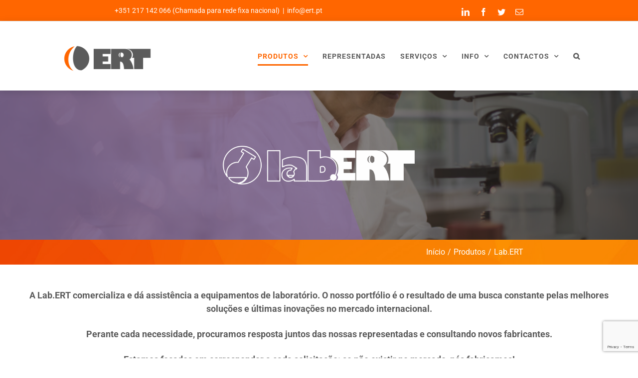

--- FILE ---
content_type: text/html; charset=UTF-8
request_url: https://www.ert.pt/produtos/lab-ert/
body_size: 172791
content:
<!DOCTYPE html>
<html class="avada-html-layout-wide avada-html-header-position-top avada-is-100-percent-template" lang="pt-PT" prefix="og: http://ogp.me/ns# fb: http://ogp.me/ns/fb#">
<head>
	<meta http-equiv="X-UA-Compatible" content="IE=edge" />
	<meta http-equiv="Content-Type" content="text/html; charset=utf-8"/>
	<meta name="viewport" content="width=device-width, initial-scale=1" />
	<meta name='robots' content='index, follow, max-image-preview:large, max-snippet:-1, max-video-preview:-1' />

	<!-- This site is optimized with the Yoast SEO Premium plugin v16.2 (Yoast SEO v19.4) - https://yoast.com/wordpress/plugins/seo/ -->
	<title>Lab.ERT - ERT Lda</title>
	<link rel="canonical" href="https://www.ert.pt/produtos/lab-ert/" />
	<meta property="og:locale" content="pt_PT" />
	<meta property="og:type" content="article" />
	<meta property="og:title" content="Lab.ERT - ERT Lda" />
	<meta property="og:url" content="https://www.ert.pt/produtos/lab-ert/" />
	<meta property="og:site_name" content="ERT Lda" />
	<meta property="article:publisher" content="https://www.facebook.com/www.ert.pt/" />
	<meta property="article:modified_time" content="2021-04-21T10:11:58+00:00" />
	<meta property="og:image" content="https://www.ert.pt/wp-content/uploads/2018/11/logo_ert_center.png" />
	<meta property="og:image:width" content="598" />
	<meta property="og:image:height" content="185" />
	<meta property="og:image:type" content="image/png" />
	<meta name="twitter:card" content="summary_large_image" />
	<meta name="twitter:site" content="@ert_pt" />
	<meta name="twitter:label1" content="Tempo estimado de leitura" />
	<meta name="twitter:data1" content="2 minutos" />
	<script type="application/ld+json" class="yoast-schema-graph">{"@context":"https://schema.org","@graph":[{"@type":"Organization","@id":"https://www.ert.pt/#organization","name":"ERT Lda","url":"https://www.ert.pt/","sameAs":["https://www.youtube.com/user/ERTmovies","https://www.facebook.com/www.ert.pt/","https://twitter.com/ert_pt"],"logo":{"@type":"ImageObject","inLanguage":"pt-PT","@id":"https://www.ert.pt/#/schema/logo/image/","url":"https://www.ert.pt/wp-content/uploads/2018/11/logo_ert_center.png","contentUrl":"https://www.ert.pt/wp-content/uploads/2018/11/logo_ert_center.png","width":598,"height":185,"caption":"ERT Lda"},"image":{"@id":"https://www.ert.pt/#/schema/logo/image/"}},{"@type":"WebSite","@id":"https://www.ert.pt/#website","url":"https://www.ert.pt/","name":"ERT Lda","description":"Equipamentos e reparações técnicas","publisher":{"@id":"https://www.ert.pt/#organization"},"potentialAction":[{"@type":"SearchAction","target":{"@type":"EntryPoint","urlTemplate":"https://www.ert.pt/?s={search_term_string}"},"query-input":"required name=search_term_string"}],"inLanguage":"pt-PT"},{"@type":"WebPage","@id":"https://www.ert.pt/produtos/lab-ert/","url":"https://www.ert.pt/produtos/lab-ert/","name":"Lab.ERT - ERT Lda","isPartOf":{"@id":"https://www.ert.pt/#website"},"datePublished":"2020-04-29T07:34:54+00:00","dateModified":"2021-04-21T10:11:58+00:00","breadcrumb":{"@id":"https://www.ert.pt/produtos/lab-ert/#breadcrumb"},"inLanguage":"pt-PT","potentialAction":[{"@type":"ReadAction","target":["https://www.ert.pt/produtos/lab-ert/"]}]},{"@type":"BreadcrumbList","@id":"https://www.ert.pt/produtos/lab-ert/#breadcrumb","itemListElement":[{"@type":"ListItem","position":1,"name":"Início","item":"https://www.ert.pt/"},{"@type":"ListItem","position":2,"name":"Produtos","item":"https://www.ert.pt/produtos/"},{"@type":"ListItem","position":3,"name":"Lab.ERT"}]}]}</script>
	<!-- / Yoast SEO Premium plugin. -->


<link rel='dns-prefetch' href='//js.hs-scripts.com' />
<link rel="alternate" type="application/rss+xml" title="ERT Lda &raquo; Feed" href="https://www.ert.pt/feed/" />
<link rel="alternate" type="application/rss+xml" title="ERT Lda &raquo; Feed de comentários" href="https://www.ert.pt/comments/feed/" />
					<link rel="shortcut icon" href="https://www.ert.pt/wp-content/uploads/2018/11/icon1_logo_ert.png" type="image/x-icon" />
		
					<!-- Apple Touch Icon -->
			<link rel="apple-touch-icon" sizes="180x180" href="https://www.ert.pt/wp-content/uploads/2018/11/icon_retina_ert.png">
		
					<!-- Android Icon -->
			<link rel="icon" sizes="192x192" href="https://www.ert.pt/wp-content/uploads/2018/11/icon2_logo_ert.png">
		
					<!-- MS Edge Icon -->
			<meta name="msapplication-TileImage" content="https://www.ert.pt/wp-content/uploads/2018/11/icon3_logo_ert.png">
				
		<meta property="og:title" content="Lab.ERT"/>
		<meta property="og:type" content="article"/>
		<meta property="og:url" content="https://www.ert.pt/produtos/lab-ert/"/>
		<meta property="og:site_name" content="ERT Lda"/>
		<meta property="og:description" content="A Lab.ERT comercializa e dá assistência a equipamentos de laboratório. O nosso portfólio é o resultado de uma busca constante pelas melhores soluções e últimas inovações no mercado internacional.
Perante cada necessidade, procuramos resposta juntos das nossas representadas e consultando novos fabricantes.
Estamos focados em corresponder a cada solicitação: se não"/>

									<meta property="og:image" content="https://www.ert.pt/wp-content/uploads/2023/01/logo_ert_principal_2023.png"/>
							<script type="text/javascript">
window._wpemojiSettings = {"baseUrl":"https:\/\/s.w.org\/images\/core\/emoji\/14.0.0\/72x72\/","ext":".png","svgUrl":"https:\/\/s.w.org\/images\/core\/emoji\/14.0.0\/svg\/","svgExt":".svg","source":{"concatemoji":"https:\/\/www.ert.pt\/wp-includes\/js\/wp-emoji-release.min.js?ver=6.2.8"}};
/*! This file is auto-generated */
!function(e,a,t){var n,r,o,i=a.createElement("canvas"),p=i.getContext&&i.getContext("2d");function s(e,t){p.clearRect(0,0,i.width,i.height),p.fillText(e,0,0);e=i.toDataURL();return p.clearRect(0,0,i.width,i.height),p.fillText(t,0,0),e===i.toDataURL()}function c(e){var t=a.createElement("script");t.src=e,t.defer=t.type="text/javascript",a.getElementsByTagName("head")[0].appendChild(t)}for(o=Array("flag","emoji"),t.supports={everything:!0,everythingExceptFlag:!0},r=0;r<o.length;r++)t.supports[o[r]]=function(e){if(p&&p.fillText)switch(p.textBaseline="top",p.font="600 32px Arial",e){case"flag":return s("\ud83c\udff3\ufe0f\u200d\u26a7\ufe0f","\ud83c\udff3\ufe0f\u200b\u26a7\ufe0f")?!1:!s("\ud83c\uddfa\ud83c\uddf3","\ud83c\uddfa\u200b\ud83c\uddf3")&&!s("\ud83c\udff4\udb40\udc67\udb40\udc62\udb40\udc65\udb40\udc6e\udb40\udc67\udb40\udc7f","\ud83c\udff4\u200b\udb40\udc67\u200b\udb40\udc62\u200b\udb40\udc65\u200b\udb40\udc6e\u200b\udb40\udc67\u200b\udb40\udc7f");case"emoji":return!s("\ud83e\udef1\ud83c\udffb\u200d\ud83e\udef2\ud83c\udfff","\ud83e\udef1\ud83c\udffb\u200b\ud83e\udef2\ud83c\udfff")}return!1}(o[r]),t.supports.everything=t.supports.everything&&t.supports[o[r]],"flag"!==o[r]&&(t.supports.everythingExceptFlag=t.supports.everythingExceptFlag&&t.supports[o[r]]);t.supports.everythingExceptFlag=t.supports.everythingExceptFlag&&!t.supports.flag,t.DOMReady=!1,t.readyCallback=function(){t.DOMReady=!0},t.supports.everything||(n=function(){t.readyCallback()},a.addEventListener?(a.addEventListener("DOMContentLoaded",n,!1),e.addEventListener("load",n,!1)):(e.attachEvent("onload",n),a.attachEvent("onreadystatechange",function(){"complete"===a.readyState&&t.readyCallback()})),(e=t.source||{}).concatemoji?c(e.concatemoji):e.wpemoji&&e.twemoji&&(c(e.twemoji),c(e.wpemoji)))}(window,document,window._wpemojiSettings);
</script>
<style type="text/css">
img.wp-smiley,
img.emoji {
	display: inline !important;
	border: none !important;
	box-shadow: none !important;
	height: 1em !important;
	width: 1em !important;
	margin: 0 0.07em !important;
	vertical-align: -0.1em !important;
	background: none !important;
	padding: 0 !important;
}
</style>
	<link rel='stylesheet' id='classic-theme-styles-css' href='https://www.ert.pt/wp-includes/css/classic-themes.min.css?ver=6.2.8' type='text/css' media='all' />
<style id='global-styles-inline-css' type='text/css'>
body{--wp--preset--color--black: #000000;--wp--preset--color--cyan-bluish-gray: #abb8c3;--wp--preset--color--white: #ffffff;--wp--preset--color--pale-pink: #f78da7;--wp--preset--color--vivid-red: #cf2e2e;--wp--preset--color--luminous-vivid-orange: #ff6900;--wp--preset--color--luminous-vivid-amber: #fcb900;--wp--preset--color--light-green-cyan: #7bdcb5;--wp--preset--color--vivid-green-cyan: #00d084;--wp--preset--color--pale-cyan-blue: #8ed1fc;--wp--preset--color--vivid-cyan-blue: #0693e3;--wp--preset--color--vivid-purple: #9b51e0;--wp--preset--gradient--vivid-cyan-blue-to-vivid-purple: linear-gradient(135deg,rgba(6,147,227,1) 0%,rgb(155,81,224) 100%);--wp--preset--gradient--light-green-cyan-to-vivid-green-cyan: linear-gradient(135deg,rgb(122,220,180) 0%,rgb(0,208,130) 100%);--wp--preset--gradient--luminous-vivid-amber-to-luminous-vivid-orange: linear-gradient(135deg,rgba(252,185,0,1) 0%,rgba(255,105,0,1) 100%);--wp--preset--gradient--luminous-vivid-orange-to-vivid-red: linear-gradient(135deg,rgba(255,105,0,1) 0%,rgb(207,46,46) 100%);--wp--preset--gradient--very-light-gray-to-cyan-bluish-gray: linear-gradient(135deg,rgb(238,238,238) 0%,rgb(169,184,195) 100%);--wp--preset--gradient--cool-to-warm-spectrum: linear-gradient(135deg,rgb(74,234,220) 0%,rgb(151,120,209) 20%,rgb(207,42,186) 40%,rgb(238,44,130) 60%,rgb(251,105,98) 80%,rgb(254,248,76) 100%);--wp--preset--gradient--blush-light-purple: linear-gradient(135deg,rgb(255,206,236) 0%,rgb(152,150,240) 100%);--wp--preset--gradient--blush-bordeaux: linear-gradient(135deg,rgb(254,205,165) 0%,rgb(254,45,45) 50%,rgb(107,0,62) 100%);--wp--preset--gradient--luminous-dusk: linear-gradient(135deg,rgb(255,203,112) 0%,rgb(199,81,192) 50%,rgb(65,88,208) 100%);--wp--preset--gradient--pale-ocean: linear-gradient(135deg,rgb(255,245,203) 0%,rgb(182,227,212) 50%,rgb(51,167,181) 100%);--wp--preset--gradient--electric-grass: linear-gradient(135deg,rgb(202,248,128) 0%,rgb(113,206,126) 100%);--wp--preset--gradient--midnight: linear-gradient(135deg,rgb(2,3,129) 0%,rgb(40,116,252) 100%);--wp--preset--duotone--dark-grayscale: url('#wp-duotone-dark-grayscale');--wp--preset--duotone--grayscale: url('#wp-duotone-grayscale');--wp--preset--duotone--purple-yellow: url('#wp-duotone-purple-yellow');--wp--preset--duotone--blue-red: url('#wp-duotone-blue-red');--wp--preset--duotone--midnight: url('#wp-duotone-midnight');--wp--preset--duotone--magenta-yellow: url('#wp-duotone-magenta-yellow');--wp--preset--duotone--purple-green: url('#wp-duotone-purple-green');--wp--preset--duotone--blue-orange: url('#wp-duotone-blue-orange');--wp--preset--font-size--small: 11.25px;--wp--preset--font-size--medium: 20px;--wp--preset--font-size--large: 22.5px;--wp--preset--font-size--x-large: 42px;--wp--preset--font-size--normal: 15px;--wp--preset--font-size--xlarge: 30px;--wp--preset--font-size--huge: 45px;--wp--preset--spacing--20: 0.44rem;--wp--preset--spacing--30: 0.67rem;--wp--preset--spacing--40: 1rem;--wp--preset--spacing--50: 1.5rem;--wp--preset--spacing--60: 2.25rem;--wp--preset--spacing--70: 3.38rem;--wp--preset--spacing--80: 5.06rem;--wp--preset--shadow--natural: 6px 6px 9px rgba(0, 0, 0, 0.2);--wp--preset--shadow--deep: 12px 12px 50px rgba(0, 0, 0, 0.4);--wp--preset--shadow--sharp: 6px 6px 0px rgba(0, 0, 0, 0.2);--wp--preset--shadow--outlined: 6px 6px 0px -3px rgba(255, 255, 255, 1), 6px 6px rgba(0, 0, 0, 1);--wp--preset--shadow--crisp: 6px 6px 0px rgba(0, 0, 0, 1);}:where(.is-layout-flex){gap: 0.5em;}body .is-layout-flow > .alignleft{float: left;margin-inline-start: 0;margin-inline-end: 2em;}body .is-layout-flow > .alignright{float: right;margin-inline-start: 2em;margin-inline-end: 0;}body .is-layout-flow > .aligncenter{margin-left: auto !important;margin-right: auto !important;}body .is-layout-constrained > .alignleft{float: left;margin-inline-start: 0;margin-inline-end: 2em;}body .is-layout-constrained > .alignright{float: right;margin-inline-start: 2em;margin-inline-end: 0;}body .is-layout-constrained > .aligncenter{margin-left: auto !important;margin-right: auto !important;}body .is-layout-constrained > :where(:not(.alignleft):not(.alignright):not(.alignfull)){max-width: var(--wp--style--global--content-size);margin-left: auto !important;margin-right: auto !important;}body .is-layout-constrained > .alignwide{max-width: var(--wp--style--global--wide-size);}body .is-layout-flex{display: flex;}body .is-layout-flex{flex-wrap: wrap;align-items: center;}body .is-layout-flex > *{margin: 0;}:where(.wp-block-columns.is-layout-flex){gap: 2em;}.has-black-color{color: var(--wp--preset--color--black) !important;}.has-cyan-bluish-gray-color{color: var(--wp--preset--color--cyan-bluish-gray) !important;}.has-white-color{color: var(--wp--preset--color--white) !important;}.has-pale-pink-color{color: var(--wp--preset--color--pale-pink) !important;}.has-vivid-red-color{color: var(--wp--preset--color--vivid-red) !important;}.has-luminous-vivid-orange-color{color: var(--wp--preset--color--luminous-vivid-orange) !important;}.has-luminous-vivid-amber-color{color: var(--wp--preset--color--luminous-vivid-amber) !important;}.has-light-green-cyan-color{color: var(--wp--preset--color--light-green-cyan) !important;}.has-vivid-green-cyan-color{color: var(--wp--preset--color--vivid-green-cyan) !important;}.has-pale-cyan-blue-color{color: var(--wp--preset--color--pale-cyan-blue) !important;}.has-vivid-cyan-blue-color{color: var(--wp--preset--color--vivid-cyan-blue) !important;}.has-vivid-purple-color{color: var(--wp--preset--color--vivid-purple) !important;}.has-black-background-color{background-color: var(--wp--preset--color--black) !important;}.has-cyan-bluish-gray-background-color{background-color: var(--wp--preset--color--cyan-bluish-gray) !important;}.has-white-background-color{background-color: var(--wp--preset--color--white) !important;}.has-pale-pink-background-color{background-color: var(--wp--preset--color--pale-pink) !important;}.has-vivid-red-background-color{background-color: var(--wp--preset--color--vivid-red) !important;}.has-luminous-vivid-orange-background-color{background-color: var(--wp--preset--color--luminous-vivid-orange) !important;}.has-luminous-vivid-amber-background-color{background-color: var(--wp--preset--color--luminous-vivid-amber) !important;}.has-light-green-cyan-background-color{background-color: var(--wp--preset--color--light-green-cyan) !important;}.has-vivid-green-cyan-background-color{background-color: var(--wp--preset--color--vivid-green-cyan) !important;}.has-pale-cyan-blue-background-color{background-color: var(--wp--preset--color--pale-cyan-blue) !important;}.has-vivid-cyan-blue-background-color{background-color: var(--wp--preset--color--vivid-cyan-blue) !important;}.has-vivid-purple-background-color{background-color: var(--wp--preset--color--vivid-purple) !important;}.has-black-border-color{border-color: var(--wp--preset--color--black) !important;}.has-cyan-bluish-gray-border-color{border-color: var(--wp--preset--color--cyan-bluish-gray) !important;}.has-white-border-color{border-color: var(--wp--preset--color--white) !important;}.has-pale-pink-border-color{border-color: var(--wp--preset--color--pale-pink) !important;}.has-vivid-red-border-color{border-color: var(--wp--preset--color--vivid-red) !important;}.has-luminous-vivid-orange-border-color{border-color: var(--wp--preset--color--luminous-vivid-orange) !important;}.has-luminous-vivid-amber-border-color{border-color: var(--wp--preset--color--luminous-vivid-amber) !important;}.has-light-green-cyan-border-color{border-color: var(--wp--preset--color--light-green-cyan) !important;}.has-vivid-green-cyan-border-color{border-color: var(--wp--preset--color--vivid-green-cyan) !important;}.has-pale-cyan-blue-border-color{border-color: var(--wp--preset--color--pale-cyan-blue) !important;}.has-vivid-cyan-blue-border-color{border-color: var(--wp--preset--color--vivid-cyan-blue) !important;}.has-vivid-purple-border-color{border-color: var(--wp--preset--color--vivid-purple) !important;}.has-vivid-cyan-blue-to-vivid-purple-gradient-background{background: var(--wp--preset--gradient--vivid-cyan-blue-to-vivid-purple) !important;}.has-light-green-cyan-to-vivid-green-cyan-gradient-background{background: var(--wp--preset--gradient--light-green-cyan-to-vivid-green-cyan) !important;}.has-luminous-vivid-amber-to-luminous-vivid-orange-gradient-background{background: var(--wp--preset--gradient--luminous-vivid-amber-to-luminous-vivid-orange) !important;}.has-luminous-vivid-orange-to-vivid-red-gradient-background{background: var(--wp--preset--gradient--luminous-vivid-orange-to-vivid-red) !important;}.has-very-light-gray-to-cyan-bluish-gray-gradient-background{background: var(--wp--preset--gradient--very-light-gray-to-cyan-bluish-gray) !important;}.has-cool-to-warm-spectrum-gradient-background{background: var(--wp--preset--gradient--cool-to-warm-spectrum) !important;}.has-blush-light-purple-gradient-background{background: var(--wp--preset--gradient--blush-light-purple) !important;}.has-blush-bordeaux-gradient-background{background: var(--wp--preset--gradient--blush-bordeaux) !important;}.has-luminous-dusk-gradient-background{background: var(--wp--preset--gradient--luminous-dusk) !important;}.has-pale-ocean-gradient-background{background: var(--wp--preset--gradient--pale-ocean) !important;}.has-electric-grass-gradient-background{background: var(--wp--preset--gradient--electric-grass) !important;}.has-midnight-gradient-background{background: var(--wp--preset--gradient--midnight) !important;}.has-small-font-size{font-size: var(--wp--preset--font-size--small) !important;}.has-medium-font-size{font-size: var(--wp--preset--font-size--medium) !important;}.has-large-font-size{font-size: var(--wp--preset--font-size--large) !important;}.has-x-large-font-size{font-size: var(--wp--preset--font-size--x-large) !important;}
.wp-block-navigation a:where(:not(.wp-element-button)){color: inherit;}
:where(.wp-block-columns.is-layout-flex){gap: 2em;}
.wp-block-pullquote{font-size: 1.5em;line-height: 1.6;}
</style>
<link rel='stylesheet' id='cookie-law-info-css' href='https://www.ert.pt/wp-content/plugins/cookie-law-info/legacy/public/css/cookie-law-info-public.css?ver=3.0.8' type='text/css' media='all' />
<link rel='stylesheet' id='cookie-law-info-gdpr-css' href='https://www.ert.pt/wp-content/plugins/cookie-law-info/legacy/public/css/cookie-law-info-gdpr.css?ver=3.0.8' type='text/css' media='all' />
<link rel='stylesheet' id='document-gallery-css' href='https://www.ert.pt/wp-content/plugins/document-gallery/assets/css/style.min.css?ver=4.4.3' type='text/css' media='all' />
<link rel='stylesheet' id='somdn-style-css' href='https://www.ert.pt/wp-content/plugins/download-now-for-woocommerce/assets/css/somdn-style.css?ver=6.2.8' type='text/css' media='all' />
<link rel='stylesheet' id='ssb-ui-style-css' href='https://www.ert.pt/wp-content/plugins/sticky-side-buttons/assets/css/ssb-ui-style.css?ver=6.2.8' type='text/css' media='all' />
<style id='ssb-ui-style-inline-css' type='text/css'>
#ssb-btn-0{background: #db5000;}
#ssb-btn-0:hover{background:rgba(219,80,0,0.9);}
#ssb-btn-0 a{color: #ffffff;}
.ssb-share-btn,.ssb-share-btn .ssb-social-popup{background:#db5000;color:#ffffff}.ssb-share-btn:hover{background:rgba(219,80,0,0.9);}.ssb-share-btn a{color:#ffffff !important;}#ssb-btn-3{background: #ff6600;}
#ssb-btn-3:hover{background:rgba(255,102,0,0.9);}
#ssb-btn-3 a{color: #ffffff;}

</style>
<link rel='stylesheet' id='ssb-fontawesome-css' href='https://www.ert.pt/wp-content/plugins/sticky-side-buttons/assets/css/font-awesome.css?ver=6.2.8' type='text/css' media='all' />
<link rel='stylesheet' id='elusive-style-css' href='https://www.ert.pt/wp-content/plugins/widget-icon/assets/elusive/css/elusive-webfont.css?ver=6.2.8' type='text/css' media='all' />
<link rel='stylesheet' id='font-awesome-style-css' href='https://www.ert.pt/wp-content/plugins/widget-icon/assets/font-awesome/css/font-awesome.min.css?ver=6.2.8' type='text/css' media='all' />
<link rel='stylesheet' id='widget-icon-front-style-css' href='https://www.ert.pt/wp-content/plugins/widget-icon/css/widget-icon-front.css?ver=6.2.8' type='text/css' media='all' />
<style id='woocommerce-inline-inline-css' type='text/css'>
.woocommerce form .form-row .required { visibility: visible; }
</style>
<link rel='stylesheet' id='ivory-search-styles-css' href='https://www.ert.pt/wp-content/plugins/add-search-to-menu/public/css/ivory-search.min.css?ver=5.5' type='text/css' media='all' />
<link rel='stylesheet' id='search-filter-plugin-styles-css' href='https://www.ert.pt/wp-content/plugins/search-filter-pro/public/assets/css/search-filter.min.css?ver=2.5.13' type='text/css' media='all' />
<link rel='stylesheet' id='fusion-dynamic-css-css' href='https://www.ert.pt/wp-content/uploads/fusion-styles/ee86a77b67c68d7390feb8771cb9840d.min.css?ver=3.8.2' type='text/css' media='all' />
		<script type="text/javascript">
			ajaxurl = typeof(ajaxurl) !== 'string' ? 'https://www.ert.pt/wp-admin/admin-ajax.php' : ajaxurl;
		</script>
		<script type='text/javascript' src='https://www.ert.pt/wp-content/plugins/post-grid/src/blocks/terms-list/front-scripts.js?ver=6.2.8' id='pgtermslist_front_script-js'></script>
<script type='text/javascript' src='https://www.ert.pt/wp-includes/js/jquery/jquery.min.js?ver=3.6.4' id='jquery-core-js'></script>
<script type='text/javascript' src='https://www.ert.pt/wp-includes/js/jquery/jquery-migrate.min.js?ver=3.4.0' id='jquery-migrate-js'></script>
<script type='text/javascript' id='cookie-law-info-js-extra'>
/* <![CDATA[ */
var Cli_Data = {"nn_cookie_ids":[],"cookielist":[],"non_necessary_cookies":[],"ccpaEnabled":"","ccpaRegionBased":"","ccpaBarEnabled":"","strictlyEnabled":["necessary","obligatoire"],"ccpaType":"gdpr","js_blocking":"","custom_integration":"","triggerDomRefresh":"","secure_cookies":""};
var cli_cookiebar_settings = {"animate_speed_hide":"500","animate_speed_show":"500","background":"#ff6600","border":"#b1a6a6c2","border_on":"","button_1_button_colour":"#5b5b5b","button_1_button_hover":"#494949","button_1_link_colour":"#fff","button_1_as_button":"1","button_1_new_win":"","button_2_button_colour":"#333","button_2_button_hover":"#292929","button_2_link_colour":"#ffffff","button_2_as_button":"","button_2_hidebar":"1","button_3_button_colour":"#5b5b5b","button_3_button_hover":"#494949","button_3_link_colour":"#fff","button_3_as_button":"1","button_3_new_win":"","button_4_button_colour":"#000","button_4_button_hover":"#000000","button_4_link_colour":"#fff","button_4_as_button":"1","button_7_button_colour":"#61a229","button_7_button_hover":"#4e8221","button_7_link_colour":"#fff","button_7_as_button":"1","button_7_new_win":"","font_family":"Helvetica, sans-serif","header_fix":"1","notify_animate_hide":"1","notify_animate_show":"1","notify_div_id":"#cookie-law-info-bar","notify_position_horizontal":"left","notify_position_vertical":"top","scroll_close":"1","scroll_close_reload":"","accept_close_reload":"","reject_close_reload":"1","showagain_tab":"","showagain_background":"#fff","showagain_border":"#000","showagain_div_id":"#cookie-law-info-again","showagain_x_position":"100px","text":"#ffffff","show_once_yn":"1","show_once":"30000","logging_on":"","as_popup":"","popup_overlay":"","bar_heading_text":"","cookie_bar_as":"banner","popup_showagain_position":"bottom-right","widget_position":"left"};
var log_object = {"ajax_url":"https:\/\/www.ert.pt\/wp-admin\/admin-ajax.php"};
/* ]]> */
</script>
<script type='text/javascript' src='https://www.ert.pt/wp-content/plugins/cookie-law-info/legacy/public/js/cookie-law-info-public.js?ver=3.0.8' id='cookie-law-info-js'></script>
<script type='text/javascript' src='https://www.ert.pt/wp-content/plugins/revslider/public/assets/js/rbtools.min.js?ver=6.5.7' async id='tp-tools-js'></script>
<script type='text/javascript' src='https://www.ert.pt/wp-content/plugins/revslider/public/assets/js/rs6.min.js?ver=6.5.7' async id='revmin-js'></script>
<script type='text/javascript' id='ssb-ui-js-js-extra'>
/* <![CDATA[ */
var ssb_ui_data = {"z_index":"99"};
/* ]]> */
</script>
<script type='text/javascript' src='https://www.ert.pt/wp-content/plugins/sticky-side-buttons/assets/js/ssb-ui-js.js?ver=6.2.8' id='ssb-ui-js-js'></script>
<script type='text/javascript' id='search-filter-plugin-build-js-extra'>
/* <![CDATA[ */
var SF_LDATA = {"ajax_url":"https:\/\/www.ert.pt\/wp-admin\/admin-ajax.php","home_url":"https:\/\/www.ert.pt\/","extensions":[]};
/* ]]> */
</script>
<script type='text/javascript' src='https://www.ert.pt/wp-content/plugins/search-filter-pro/public/assets/js/search-filter-build.min.js?ver=2.5.13' id='search-filter-plugin-build-js'></script>
<script type='text/javascript' src='https://www.ert.pt/wp-content/plugins/search-filter-pro/public/assets/js/chosen.jquery.min.js?ver=2.5.13' id='search-filter-plugin-chosen-js'></script>
<link rel="https://api.w.org/" href="https://www.ert.pt/wp-json/" /><link rel="alternate" type="application/json" href="https://www.ert.pt/wp-json/wp/v2/pages/12889" /><link rel="EditURI" type="application/rsd+xml" title="RSD" href="https://www.ert.pt/xmlrpc.php?rsd" />
<link rel="wlwmanifest" type="application/wlwmanifest+xml" href="https://www.ert.pt/wp-includes/wlwmanifest.xml" />
<meta name="generator" content="WordPress 6.2.8" />
<meta name="generator" content="WooCommerce 7.2.2" />
<link rel='shortlink' href='https://www.ert.pt/?p=12889' />
<link rel="alternate" type="application/json+oembed" href="https://www.ert.pt/wp-json/oembed/1.0/embed?url=https%3A%2F%2Fwww.ert.pt%2Fprodutos%2Flab-ert%2F" />
<link rel="alternate" type="text/xml+oembed" href="https://www.ert.pt/wp-json/oembed/1.0/embed?url=https%3A%2F%2Fwww.ert.pt%2Fprodutos%2Flab-ert%2F&#038;format=xml" />
			<!-- DO NOT COPY THIS SNIPPET! Start of Page Analytics Tracking for HubSpot WordPress plugin v10.0.16-->
			<script type="text/javascript" class="hsq-set-content-id" data-content-id="standard-page">
				var _hsq = _hsq || [];
				_hsq.push(["setContentType", "standard-page"]);
			</script>
			<!-- DO NOT COPY THIS SNIPPET! End of Page Analytics Tracking for HubSpot WordPress plugin -->
			<style type="text/css" id="css-fb-visibility">@media screen and (max-width: 640px){.fusion-no-small-visibility{display:none !important;}body .sm-text-align-center{text-align:center !important;}body .sm-text-align-left{text-align:left !important;}body .sm-text-align-right{text-align:right !important;}body .sm-flex-align-center{justify-content:center !important;}body .sm-flex-align-flex-start{justify-content:flex-start !important;}body .sm-flex-align-flex-end{justify-content:flex-end !important;}body .sm-mx-auto{margin-left:auto !important;margin-right:auto !important;}body .sm-ml-auto{margin-left:auto !important;}body .sm-mr-auto{margin-right:auto !important;}body .fusion-absolute-position-small{position:absolute;top:auto;width:100%;}.awb-sticky.awb-sticky-small{ position: sticky; top: var(--awb-sticky-offset,0); }}@media screen and (min-width: 641px) and (max-width: 1024px){.fusion-no-medium-visibility{display:none !important;}body .md-text-align-center{text-align:center !important;}body .md-text-align-left{text-align:left !important;}body .md-text-align-right{text-align:right !important;}body .md-flex-align-center{justify-content:center !important;}body .md-flex-align-flex-start{justify-content:flex-start !important;}body .md-flex-align-flex-end{justify-content:flex-end !important;}body .md-mx-auto{margin-left:auto !important;margin-right:auto !important;}body .md-ml-auto{margin-left:auto !important;}body .md-mr-auto{margin-right:auto !important;}body .fusion-absolute-position-medium{position:absolute;top:auto;width:100%;}.awb-sticky.awb-sticky-medium{ position: sticky; top: var(--awb-sticky-offset,0); }}@media screen and (min-width: 1025px){.fusion-no-large-visibility{display:none !important;}body .lg-text-align-center{text-align:center !important;}body .lg-text-align-left{text-align:left !important;}body .lg-text-align-right{text-align:right !important;}body .lg-flex-align-center{justify-content:center !important;}body .lg-flex-align-flex-start{justify-content:flex-start !important;}body .lg-flex-align-flex-end{justify-content:flex-end !important;}body .lg-mx-auto{margin-left:auto !important;margin-right:auto !important;}body .lg-ml-auto{margin-left:auto !important;}body .lg-mr-auto{margin-right:auto !important;}body .fusion-absolute-position-large{position:absolute;top:auto;width:100%;}.awb-sticky.awb-sticky-large{ position: sticky; top: var(--awb-sticky-offset,0); }}</style>	<noscript><style>.woocommerce-product-gallery{ opacity: 1 !important; }</style></noscript>
	<meta name="generator" content="Powered by Slider Revolution 6.5.7 - responsive, Mobile-Friendly Slider Plugin for WordPress with comfortable drag and drop interface." />
<meta name="google-site-verification" content="wdvruFsy6oQixX3hm-nYNMdEHNJpPUOUcXIIfOKSVak" /><link rel="icon" href="https://www.ert.pt/wp-content/uploads/2018/11/cropped-ert_logo-1-32x32.png" sizes="32x32" />
<link rel="icon" href="https://www.ert.pt/wp-content/uploads/2018/11/cropped-ert_logo-1-192x192.png" sizes="192x192" />
<link rel="apple-touch-icon" href="https://www.ert.pt/wp-content/uploads/2018/11/cropped-ert_logo-1-180x180.png" />
<meta name="msapplication-TileImage" content="https://www.ert.pt/wp-content/uploads/2018/11/cropped-ert_logo-1-270x270.png" />
<script type="text/javascript">function setREVStartSize(e){
			//window.requestAnimationFrame(function() {				 
				window.RSIW = window.RSIW===undefined ? window.innerWidth : window.RSIW;	
				window.RSIH = window.RSIH===undefined ? window.innerHeight : window.RSIH;	
				try {								
					var pw = document.getElementById(e.c).parentNode.offsetWidth,
						newh;
					pw = pw===0 || isNaN(pw) ? window.RSIW : pw;
					e.tabw = e.tabw===undefined ? 0 : parseInt(e.tabw);
					e.thumbw = e.thumbw===undefined ? 0 : parseInt(e.thumbw);
					e.tabh = e.tabh===undefined ? 0 : parseInt(e.tabh);
					e.thumbh = e.thumbh===undefined ? 0 : parseInt(e.thumbh);
					e.tabhide = e.tabhide===undefined ? 0 : parseInt(e.tabhide);
					e.thumbhide = e.thumbhide===undefined ? 0 : parseInt(e.thumbhide);
					e.mh = e.mh===undefined || e.mh=="" || e.mh==="auto" ? 0 : parseInt(e.mh,0);		
					if(e.layout==="fullscreen" || e.l==="fullscreen") 						
						newh = Math.max(e.mh,window.RSIH);					
					else{					
						e.gw = Array.isArray(e.gw) ? e.gw : [e.gw];
						for (var i in e.rl) if (e.gw[i]===undefined || e.gw[i]===0) e.gw[i] = e.gw[i-1];					
						e.gh = e.el===undefined || e.el==="" || (Array.isArray(e.el) && e.el.length==0)? e.gh : e.el;
						e.gh = Array.isArray(e.gh) ? e.gh : [e.gh];
						for (var i in e.rl) if (e.gh[i]===undefined || e.gh[i]===0) e.gh[i] = e.gh[i-1];
											
						var nl = new Array(e.rl.length),
							ix = 0,						
							sl;					
						e.tabw = e.tabhide>=pw ? 0 : e.tabw;
						e.thumbw = e.thumbhide>=pw ? 0 : e.thumbw;
						e.tabh = e.tabhide>=pw ? 0 : e.tabh;
						e.thumbh = e.thumbhide>=pw ? 0 : e.thumbh;					
						for (var i in e.rl) nl[i] = e.rl[i]<window.RSIW ? 0 : e.rl[i];
						sl = nl[0];									
						for (var i in nl) if (sl>nl[i] && nl[i]>0) { sl = nl[i]; ix=i;}															
						var m = pw>(e.gw[ix]+e.tabw+e.thumbw) ? 1 : (pw-(e.tabw+e.thumbw)) / (e.gw[ix]);					
						newh =  (e.gh[ix] * m) + (e.tabh + e.thumbh);
					}
					var el = document.getElementById(e.c);
					if (el!==null && el) el.style.height = newh+"px";					
					el = document.getElementById(e.c+"_wrapper");
					if (el!==null && el) {
						el.style.height = newh+"px";
						el.style.display = "block";
					}
				} catch(e){
					console.log("Failure at Presize of Slider:" + e)
				}					   
			//});
		  };</script>
		<script type="text/javascript">
			var doc = document.documentElement;
			doc.setAttribute( 'data-useragent', navigator.userAgent );
		</script>
		
	</head>

<body data-rsssl=1 class="page-template page-template-100-width page-template-100-width-php page page-id-12889 page-child parent-pageid-9089 theme-Avada woocommerce-no-js Avada fusion-image-hovers fusion-pagination-sizing fusion-button_type-flat fusion-button_span-no fusion-button_gradient-linear avada-image-rollover-circle-no avada-image-rollover-yes avada-image-rollover-direction-fade fusion-body ltr fusion-sticky-header no-tablet-sticky-header no-mobile-sticky-header no-mobile-slidingbar avada-has-rev-slider-styles fusion-disable-outline fusion-sub-menu-slide mobile-logo-pos-left layout-wide-mode avada-has-boxed-modal-shadow-none layout-scroll-offset-full avada-has-zero-margin-offset-top fusion-top-header menu-text-align-center fusion-woo-product-design-clean fusion-woo-shop-page-columns-4 fusion-woo-related-columns-4 fusion-woo-archive-page-columns-4 fusion-woocommerce-equal-heights avada-has-woo-gallery-disabled woo-sale-badge-circle woo-outofstock-badge-top_bar mobile-menu-design-modern fusion-show-pagination-text fusion-header-layout-v3 avada-responsive avada-footer-fx-none avada-menu-highlight-style-bottombar fusion-search-form-classic fusion-main-menu-search-overlay fusion-avatar-square avada-sticky-shrinkage avada-dropdown-styles avada-blog-layout-large avada-blog-archive-layout-grid avada-header-shadow-no avada-menu-icon-position-left avada-has-megamenu-shadow avada-has-mainmenu-dropdown-divider avada-has-header-100-width avada-has-pagetitle-100-width avada-has-pagetitle-bg-full avada-has-main-nav-search-icon avada-has-megamenu-item-divider avada-has-100-footer avada-has-breadcrumb-mobile-hidden avada-has-titlebar-bar_and_content avada-social-full-transparent avada-has-pagination-padding avada-flyout-menu-direction-fade avada-ec-views-v1" data-awb-post-id="12889">

	<svg xmlns="http://www.w3.org/2000/svg" viewBox="0 0 0 0" width="0" height="0" focusable="false" role="none" style="visibility: hidden; position: absolute; left: -9999px; overflow: hidden;" ><defs><filter id="wp-duotone-dark-grayscale"><feColorMatrix color-interpolation-filters="sRGB" type="matrix" values=" .299 .587 .114 0 0 .299 .587 .114 0 0 .299 .587 .114 0 0 .299 .587 .114 0 0 " /><feComponentTransfer color-interpolation-filters="sRGB" ><feFuncR type="table" tableValues="0 0.49803921568627" /><feFuncG type="table" tableValues="0 0.49803921568627" /><feFuncB type="table" tableValues="0 0.49803921568627" /><feFuncA type="table" tableValues="1 1" /></feComponentTransfer><feComposite in2="SourceGraphic" operator="in" /></filter></defs></svg><svg xmlns="http://www.w3.org/2000/svg" viewBox="0 0 0 0" width="0" height="0" focusable="false" role="none" style="visibility: hidden; position: absolute; left: -9999px; overflow: hidden;" ><defs><filter id="wp-duotone-grayscale"><feColorMatrix color-interpolation-filters="sRGB" type="matrix" values=" .299 .587 .114 0 0 .299 .587 .114 0 0 .299 .587 .114 0 0 .299 .587 .114 0 0 " /><feComponentTransfer color-interpolation-filters="sRGB" ><feFuncR type="table" tableValues="0 1" /><feFuncG type="table" tableValues="0 1" /><feFuncB type="table" tableValues="0 1" /><feFuncA type="table" tableValues="1 1" /></feComponentTransfer><feComposite in2="SourceGraphic" operator="in" /></filter></defs></svg><svg xmlns="http://www.w3.org/2000/svg" viewBox="0 0 0 0" width="0" height="0" focusable="false" role="none" style="visibility: hidden; position: absolute; left: -9999px; overflow: hidden;" ><defs><filter id="wp-duotone-purple-yellow"><feColorMatrix color-interpolation-filters="sRGB" type="matrix" values=" .299 .587 .114 0 0 .299 .587 .114 0 0 .299 .587 .114 0 0 .299 .587 .114 0 0 " /><feComponentTransfer color-interpolation-filters="sRGB" ><feFuncR type="table" tableValues="0.54901960784314 0.98823529411765" /><feFuncG type="table" tableValues="0 1" /><feFuncB type="table" tableValues="0.71764705882353 0.25490196078431" /><feFuncA type="table" tableValues="1 1" /></feComponentTransfer><feComposite in2="SourceGraphic" operator="in" /></filter></defs></svg><svg xmlns="http://www.w3.org/2000/svg" viewBox="0 0 0 0" width="0" height="0" focusable="false" role="none" style="visibility: hidden; position: absolute; left: -9999px; overflow: hidden;" ><defs><filter id="wp-duotone-blue-red"><feColorMatrix color-interpolation-filters="sRGB" type="matrix" values=" .299 .587 .114 0 0 .299 .587 .114 0 0 .299 .587 .114 0 0 .299 .587 .114 0 0 " /><feComponentTransfer color-interpolation-filters="sRGB" ><feFuncR type="table" tableValues="0 1" /><feFuncG type="table" tableValues="0 0.27843137254902" /><feFuncB type="table" tableValues="0.5921568627451 0.27843137254902" /><feFuncA type="table" tableValues="1 1" /></feComponentTransfer><feComposite in2="SourceGraphic" operator="in" /></filter></defs></svg><svg xmlns="http://www.w3.org/2000/svg" viewBox="0 0 0 0" width="0" height="0" focusable="false" role="none" style="visibility: hidden; position: absolute; left: -9999px; overflow: hidden;" ><defs><filter id="wp-duotone-midnight"><feColorMatrix color-interpolation-filters="sRGB" type="matrix" values=" .299 .587 .114 0 0 .299 .587 .114 0 0 .299 .587 .114 0 0 .299 .587 .114 0 0 " /><feComponentTransfer color-interpolation-filters="sRGB" ><feFuncR type="table" tableValues="0 0" /><feFuncG type="table" tableValues="0 0.64705882352941" /><feFuncB type="table" tableValues="0 1" /><feFuncA type="table" tableValues="1 1" /></feComponentTransfer><feComposite in2="SourceGraphic" operator="in" /></filter></defs></svg><svg xmlns="http://www.w3.org/2000/svg" viewBox="0 0 0 0" width="0" height="0" focusable="false" role="none" style="visibility: hidden; position: absolute; left: -9999px; overflow: hidden;" ><defs><filter id="wp-duotone-magenta-yellow"><feColorMatrix color-interpolation-filters="sRGB" type="matrix" values=" .299 .587 .114 0 0 .299 .587 .114 0 0 .299 .587 .114 0 0 .299 .587 .114 0 0 " /><feComponentTransfer color-interpolation-filters="sRGB" ><feFuncR type="table" tableValues="0.78039215686275 1" /><feFuncG type="table" tableValues="0 0.94901960784314" /><feFuncB type="table" tableValues="0.35294117647059 0.47058823529412" /><feFuncA type="table" tableValues="1 1" /></feComponentTransfer><feComposite in2="SourceGraphic" operator="in" /></filter></defs></svg><svg xmlns="http://www.w3.org/2000/svg" viewBox="0 0 0 0" width="0" height="0" focusable="false" role="none" style="visibility: hidden; position: absolute; left: -9999px; overflow: hidden;" ><defs><filter id="wp-duotone-purple-green"><feColorMatrix color-interpolation-filters="sRGB" type="matrix" values=" .299 .587 .114 0 0 .299 .587 .114 0 0 .299 .587 .114 0 0 .299 .587 .114 0 0 " /><feComponentTransfer color-interpolation-filters="sRGB" ><feFuncR type="table" tableValues="0.65098039215686 0.40392156862745" /><feFuncG type="table" tableValues="0 1" /><feFuncB type="table" tableValues="0.44705882352941 0.4" /><feFuncA type="table" tableValues="1 1" /></feComponentTransfer><feComposite in2="SourceGraphic" operator="in" /></filter></defs></svg><svg xmlns="http://www.w3.org/2000/svg" viewBox="0 0 0 0" width="0" height="0" focusable="false" role="none" style="visibility: hidden; position: absolute; left: -9999px; overflow: hidden;" ><defs><filter id="wp-duotone-blue-orange"><feColorMatrix color-interpolation-filters="sRGB" type="matrix" values=" .299 .587 .114 0 0 .299 .587 .114 0 0 .299 .587 .114 0 0 .299 .587 .114 0 0 " /><feComponentTransfer color-interpolation-filters="sRGB" ><feFuncR type="table" tableValues="0.098039215686275 1" /><feFuncG type="table" tableValues="0 0.66274509803922" /><feFuncB type="table" tableValues="0.84705882352941 0.41960784313725" /><feFuncA type="table" tableValues="1 1" /></feComponentTransfer><feComposite in2="SourceGraphic" operator="in" /></filter></defs></svg>	<a class="skip-link screen-reader-text" href="#content">Skip to content</a>

	<div id="boxed-wrapper">
		<div class="fusion-sides-frame"></div>
		<div id="wrapper" class="fusion-wrapper">
			<div id="home" style="position:relative;top:-1px;"></div>
			
			<header class="fusion-header-wrapper">
				<div class="fusion-header-v3 fusion-logo-alignment fusion-logo-left fusion-sticky-menu-1 fusion-sticky-logo-1 fusion-mobile-logo-1  fusion-mobile-menu-design-modern">
					
<div class="fusion-secondary-header">
	<div class="fusion-row">
					<div class="fusion-alignleft">
				<div class="fusion-contact-info"><span class="fusion-contact-info-phone-number">+351 217 142 066 (Chamada para rede fixa nacional)</span><span class="fusion-header-separator">|</span><span class="fusion-contact-info-email-address"><a href="mailto:&#105;&#110;&#102;o&#64;er&#116;.p&#116;">&#105;&#110;&#102;o&#64;er&#116;.p&#116;</a></span></div>			</div>
							<div class="fusion-alignright">
				<div class="fusion-social-links-header"><div class="fusion-social-networks"><div class="fusion-social-networks-wrapper"><a  class="fusion-social-network-icon fusion-tooltip fusion-linkedin awb-icon-linkedin" style data-placement="bottom" data-title="LinkedIn" data-toggle="tooltip" title="LinkedIn" href="https://www.linkedin.com/company/43306009" target="_blank" rel="noopener noreferrer"><span class="screen-reader-text">LinkedIn</span></a><a  class="fusion-social-network-icon fusion-tooltip fusion-facebook awb-icon-facebook" style data-placement="bottom" data-title="Facebook" data-toggle="tooltip" title="Facebook" href="https://www.facebook.com/www.ert.pt/" target="_blank" rel="noreferrer"><span class="screen-reader-text">Facebook</span></a><a  class="fusion-social-network-icon fusion-tooltip fusion-twitter awb-icon-twitter" style data-placement="bottom" data-title="Twitter" data-toggle="tooltip" title="Twitter" href="https://twitter.com/ert_pt" target="_blank" rel="noopener noreferrer"><span class="screen-reader-text">Twitter</span></a><a  class="fusion-social-network-icon fusion-tooltip fusion-mail awb-icon-mail" style data-placement="bottom" data-title="Email (necessário mas não publicado)" data-toggle="tooltip" title="Email (necessário mas não publicado)" href="mailto:in&#102;&#111;&#064;&#101;&#114;t.pt" target="_self" rel="noopener noreferrer"><span class="screen-reader-text">Email (necessário mas não publicado)</span></a></div></div></div>			</div>
			</div>
</div>
<div class="fusion-header-sticky-height"></div>
<div class="fusion-header">
	<div class="fusion-row">
					<div class="fusion-logo" data-margin-top="42px" data-margin-bottom="31px" data-margin-left="0px" data-margin-right="0">
			<a class="fusion-logo-link"  href="https://www.ert.pt/" >

						<!-- standard logo -->
			<img src="https://www.ert.pt/wp-content/uploads/2023/01/logo_ert_principal_2023.png" srcset="https://www.ert.pt/wp-content/uploads/2023/01/logo_ert_principal_2023.png 1x" width="230" height="71" alt="ERT Lda Logo" data-retina_logo_url="" class="fusion-standard-logo" />

											<!-- mobile logo -->
				<img src="https://www.ert.pt/wp-content/uploads/2023/01/icon.png" srcset="https://www.ert.pt/wp-content/uploads/2023/01/icon.png 1x, https://www.ert.pt/wp-content/uploads/2023/01/iconretina.png 2x" width="57" height="57" style="max-height:57px;height:auto;" alt="ERT Lda Logo" data-retina_logo_url="https://www.ert.pt/wp-content/uploads/2023/01/iconretina.png" class="fusion-mobile-logo" />
			
											<!-- sticky header logo -->
				<img src="https://www.ert.pt/wp-content/uploads/2023/01/logo_ert_stick__2023.png" srcset="https://www.ert.pt/wp-content/uploads/2023/01/logo_ert_stick__2023.png 1x" width="150" height="43" alt="ERT Lda Logo" data-retina_logo_url="" class="fusion-sticky-logo" />
					</a>
		</div>		<nav class="fusion-main-menu" aria-label="Main Menu"><div class="fusion-overlay-search">		<form role="search" class="searchform fusion-search-form  fusion-live-search fusion-search-form-classic" method="get" action="https://www.ert.pt/">
			<div class="fusion-search-form-content">

				
				<div class="fusion-search-field search-field">
					<label><span class="screen-reader-text">Pesquisar</span>
													<input type="search" class="s fusion-live-search-input" name="s" id="fusion-live-search-input-1" autocomplete="off" placeholder="Pesquisar..." required aria-required="true" aria-label="Pesquisar..."/>
											</label>
				</div>
				<div class="fusion-search-button search-button">
					<input type="submit" class="fusion-search-submit searchsubmit" aria-label="Pesquisar" value="&#xf002;" />
										<div class="fusion-slider-loading"></div>
									</div>

				
			</div>


							<div class="fusion-search-results-wrapper"><div class="fusion-search-results"></div></div>
			
		</form>
		<div class="fusion-search-spacer"></div><a href="#" role="button" aria-label="Close Search" class="fusion-close-search"></a></div><ul id="menu-construction-main-menu" class="fusion-menu"><li  id="menu-item-13673"  class="menu-item menu-item-type-custom menu-item-object-custom current-menu-ancestor current-menu-parent menu-item-has-children menu-item-13673 fusion-megamenu-menu "  data-item-id="13673"><a  href="#" class="fusion-bottombar-highlight"><span class="menu-text">PRODUTOS</span> <span class="fusion-caret"><i class="fusion-dropdown-indicator" aria-hidden="true"></i></span></a><div class="fusion-megamenu-wrapper fusion-columns-3 columns-per-row-3 columns-9 col-span-12 fusion-megamenu-fullwidth fusion-megamenu-width-site-width"><div class="row"><div class="fusion-megamenu-holder" style="width:1170px;" data-width="1170px"><ul class="fusion-megamenu fusion-megamenu-border"><li  id="menu-item-15402"  class="menu-item menu-item-type-post_type menu-item-object-page current-menu-item page_item page-item-12889 current_page_item menu-item-15402 fusion-megamenu-submenu menu-item-has-link fusion-megamenu-columns-3 col-lg-4 col-md-4 col-sm-4"  style="background-image: url(https://www.ert.pt/wp-content/uploads/2022/03/menu01.png);"><div class='fusion-megamenu-title'><a class="awb-justify-title" href="https://www.ert.pt/produtos/lab-ert/"><span class="fusion-megamenu-icon"><i class="glyphicon fa-vial fas" aria-hidden="true"></i></span>Lab.ERT</a></div><div class="fusion-megamenu-widgets-container second-level-widget"><div id="custom_html-4" class="widget_text widget widget_custom_html" style="border-style: solid;border-color:transparent;border-width:0px;"><div class="textwidget custom-html-widget"><div class="fusion-text fusion-text-1" style="text-align:justify;text-transform:none;"><p class="fusion-responsive-typography-calculated" data-fontsize="18" data-lineheight="27.36px"><strong>Equipamento para Laboratório </strong></p>
</div>
</div></div></div></li><li  id="menu-item-18566"  class="menu-item menu-item-type-post_type menu-item-object-page menu-item-18566 fusion-megamenu-submenu menu-item-has-link fusion-megamenu-columns-3 col-lg-4 col-md-4 col-sm-4"  style="background-image: url(https://www.ert.pt/wp-content/uploads/2022/03/menu01.png);"><div class='fusion-megamenu-title'><a class="awb-justify-title" href="https://www.ert.pt/produtos/ana-ert/"><span class="fusion-megamenu-icon"><i class="glyphicon fa-search fas" aria-hidden="true"></i></span>Ana.ERT</a></div><div class="fusion-megamenu-widgets-container second-level-widget"><div id="custom_html-5" class="widget_text widget widget_custom_html" style="border-style: solid;border-color:transparent;border-width:0px;"><div class="textwidget custom-html-widget"><div class="fusion-text fusion-text-2" style="text-align:justify;text-transform:none;"><p class="fusion-responsive-typography-calculated" data-fontsize="18" data-lineheight="27.36px"><strong>Equipamento Analítico</strong></p>
</div>
</div></div></div></li><li  id="menu-item-15403"  class="menu-item menu-item-type-post_type menu-item-object-page menu-item-15403 fusion-megamenu-submenu menu-item-has-link fusion-megamenu-columns-3 col-lg-4 col-md-4 col-sm-4"  style="background-image: url(https://www.ert.pt/wp-content/uploads/2022/03/menu01.png);"><div class='fusion-megamenu-title'><a class="awb-justify-title" href="https://www.ert.pt/produtos/gas-ert/"><span class="fusion-megamenu-icon"><i class="glyphicon fa-burn fas" aria-hidden="true"></i></span>Gas.ERT</a></div><div class="fusion-megamenu-widgets-container second-level-widget"><div id="custom_html-6" class="widget_text widget widget_custom_html" style="border-style: solid;border-color:transparent;border-width:0px;"><div class="textwidget custom-html-widget"><div class="fusion-text fusion-text-3" style="text-align:justify;text-transform:none;"><p class="fusion-responsive-typography-calculated" data-fontsize="18" data-lineheight="27.36px"><strong>Análise e Deteção de Gases </strong></p>
</div>
</div></div></div></li></ul><ul class="fusion-megamenu fusion-megamenu-row-2 fusion-megamenu-row-columns-3 fusion-megamenu-border"><li  id="menu-item-23564"  class="menu-item menu-item-type-post_type menu-item-object-page menu-item-23564 fusion-megamenu-submenu menu-item-has-link fusion-megamenu-columns-3 col-lg-4 col-md-4 col-sm-4"  style="background-image: url(https://www.ert.pt/wp-content/uploads/2022/03/menu01.png);"><div class='fusion-megamenu-title'><a class="awb-justify-title" href="https://www.ert.pt/produtos/saf-ert/"><span class="fusion-megamenu-icon"><i class="glyphicon fa-shield-alt fas" aria-hidden="true"></i></span>Saf.ERT</a></div><div class="fusion-megamenu-widgets-container second-level-widget"><div id="custom_html-11" class="widget_text widget widget_custom_html" style="border-style: solid;border-color:transparent;border-width:0px;"><div class="textwidget custom-html-widget"><div class="fusion-text fusion-text-4" style="text-align:justify;text-transform:none;"><p class="fusion-responsive-typography-calculated" data-fontsize="18" data-lineheight="27.36px"><strong>Equipamentos de Segurança </strong></p>
</div>
</div></div></div></li><li  id="menu-item-15400"  class="menu-item menu-item-type-post_type menu-item-object-page menu-item-15400 fusion-megamenu-submenu menu-item-has-link fusion-megamenu-columns-3 col-lg-4 col-md-4 col-sm-4"  style="background-image: url(https://www.ert.pt/wp-content/uploads/2022/03/menu01.png);"><div class='fusion-megamenu-title'><a class="awb-justify-title" href="https://www.ert.pt/produtos/key-ert/"><span class="fusion-megamenu-icon"><i class="glyphicon fa-key fas" aria-hidden="true"></i></span>Key.ERT</a></div><div class="fusion-megamenu-widgets-container second-level-widget"><div id="custom_html-7" class="widget_text widget widget_custom_html" style="border-style: solid;border-color:transparent;border-width:0px;"><div class="textwidget custom-html-widget"><div class="fusion-text fusion-text-5" style="text-align:justify;text-transform:none;"><p class="fusion-responsive-typography-calculated" data-fontsize="18" data-lineheight="27.36px"><strong>Laboratórios Chave-na-mão</strong></p>
</div>
</div></div></div></li><li  id="menu-item-15401"  class="menu-item menu-item-type-post_type menu-item-object-page menu-item-15401 fusion-megamenu-submenu menu-item-has-link fusion-megamenu-columns-3 col-lg-4 col-md-4 col-sm-4"  style="background-image: url(https://www.ert.pt/wp-content/uploads/2022/03/menu01.png);"><div class='fusion-megamenu-title'><a class="awb-justify-title" href="https://www.ert.pt/produtos/bio-ert/"><span class="fusion-megamenu-icon"><i class="glyphicon fa-flask fas" aria-hidden="true"></i></span>Bio.ERT</a></div><div class="fusion-megamenu-widgets-container second-level-widget"><div id="custom_html-8" class="widget_text widget widget_custom_html" style="border-style: solid;border-color:transparent;border-width:0px;"><div class="textwidget custom-html-widget"><div class="fusion-text fusion-text-6" style="text-align:justify;text-transform:none;"><p class="fusion-responsive-typography-calculated" data-fontsize="18" data-lineheight="27.36px"><strong>Equipamento para Ciências Vivas </strong></p>
</div>
</div></div></div></li></ul><ul class="fusion-megamenu fusion-megamenu-row-3 fusion-megamenu-row-columns-3"><li  id="menu-item-23563"  class="menu-item menu-item-type-post_type menu-item-object-page menu-item-23563 fusion-megamenu-submenu menu-item-has-link fusion-megamenu-columns-3 col-lg-4 col-md-4 col-sm-4"  style="background-image: url(https://www.ert.pt/wp-content/uploads/2022/03/menu01.png);"><div class='fusion-megamenu-title'><a class="awb-justify-title" href="https://www.ert.pt/produtos/env-ert/"><span class="fusion-megamenu-icon"><i class="glyphicon fa-leaf fas" aria-hidden="true"></i></span>Env.ERT</a></div><div class="fusion-megamenu-widgets-container second-level-widget"><div id="custom_html-10" class="widget_text widget widget_custom_html" style="border-style: solid;border-color:transparent;border-width:0px;"><div class="textwidget custom-html-widget"><div class="fusion-text fusion-text-7" style="text-align:justify;text-transform:none;"><p class="fusion-responsive-typography-calculated" data-fontsize="18" data-lineheight="27.36px"><strong>Análise Ambiental </strong></p>
</div>
</div></div></div></li><li  id="menu-item-19315"  class="menu-item menu-item-type-post_type menu-item-object-page menu-item-19315 fusion-megamenu-submenu menu-item-has-link fusion-megamenu-columns-3 col-lg-4 col-md-4 col-sm-4"  style="background-image: url(https://www.ert.pt/wp-content/uploads/2022/03/menu01.png);"><div class='fusion-megamenu-title'><a class="awb-justify-title" href="https://www.ert.pt/produtos/wat-ert/"><span class="fusion-megamenu-icon"><i class="glyphicon fa-tint fas" aria-hidden="true"></i></span>Wat.ERT</a></div><div class="fusion-megamenu-widgets-container second-level-widget"><div id="custom_html-9" class="widget_text widget widget_custom_html" style="border-style: solid;border-color:transparent;border-width:0px;"><div class="textwidget custom-html-widget"><div class="fusion-text fusion-text-8" style="text-align:justify;text-transform:none;"><p class="fusion-responsive-typography-calculated" data-fontsize="18" data-lineheight="27.36px"><strong>Água para Laboratório</strong></p>
</div>
</div></div></div></li><li  id="menu-item-23679"  class="menu-item menu-item-type-custom menu-item-object-custom menu-item-23679 fusion-megamenu-submenu menu-item-has-link fusion-megamenu-columns-3 col-lg-4 col-md-4 col-sm-4" ><div class='fusion-megamenu-title'><a class="awb-justify-title" href="https://www.ert.pt/wp-content/uploads/2024/04/ERT_catalog_2024_web.pdf" target="_blank"><span class="fusion-megamenu-icon"><i class="glyphicon fa-book-open fas" aria-hidden="true"></i></span>Catálogo 2025</a></div><div class="fusion-megamenu-widgets-container second-level-widget"><div id="custom_html-12" class="widget_text widget widget_custom_html" style="border-style: solid;border-color:transparent;border-width:0px;"><div class="textwidget custom-html-widget"><div class="fusion-text fusion-text-9" style="text-align:justify;text-transform:none;"><p class="fusion-responsive-typography-calculated" data-fontsize="18" data-lineheight="27.36px"><strong>NOVO | DOWNLOAD </strong></p>
</div>
</div></div></div></li></ul></div><div style="clear:both;"></div></div></div></li><li  id="menu-item-12266"  class="menu-item menu-item-type-post_type menu-item-object-page menu-item-12266"  data-item-id="12266"><a  href="https://www.ert.pt/representadas-ert/" class="fusion-bottombar-highlight"><span class="menu-text">REPRESENTADAS</span></a></li><li  id="menu-item-18569"  class="menu-item menu-item-type-custom menu-item-object-custom menu-item-has-children menu-item-18569 fusion-megamenu-menu "  data-item-id="18569"><a  href="#" class="fusion-bottombar-highlight"><span class="menu-text">SERVIÇOS</span> <span class="fusion-caret"><i class="fusion-dropdown-indicator" aria-hidden="true"></i></span></a><div class="fusion-megamenu-wrapper fusion-columns-2 columns-per-row-2 columns-2 col-span-4"><div class="row"><div class="fusion-megamenu-holder" style="width:389.99844px;" data-width="389.99844px"><ul class="fusion-megamenu"><li  id="menu-item-956"  class="menu-item menu-item-type-post_type menu-item-object-page menu-item-956 fusion-megamenu-submenu menu-item-has-link fusion-megamenu-columns-2 col-lg-6 col-md-6 col-sm-6"  style="width:50%;"><div class='fusion-megamenu-title'><a class="awb-justify-title" href="https://www.ert.pt/servicos/"><span class="fusion-megamenu-icon"><i class="glyphicon fa-cog fas" aria-hidden="true"></i></span>Serviços</a></div></li><li  id="menu-item-6059"  class="menu-item menu-item-type-post_type menu-item-object-page menu-item-6059 fusion-megamenu-submenu menu-item-has-link fusion-megamenu-columns-2 col-lg-6 col-md-6 col-sm-6"  style="width:50%;"><div class='fusion-megamenu-title'><a class="awb-justify-title" href="https://www.ert.pt/aluguer/"><span class="fusion-megamenu-icon"><i class="glyphicon fa-sync fas" aria-hidden="true"></i></span>Aluguer</a></div></li></ul></div><div style="clear:both;"></div></div></div></li><li  id="menu-item-14459"  class="menu-item menu-item-type-custom menu-item-object-custom menu-item-has-children menu-item-14459 fusion-megamenu-menu "  data-item-id="14459"><a  href="#" class="fusion-bottombar-highlight"><span class="menu-text">INFO</span> <span class="fusion-caret"><i class="fusion-dropdown-indicator" aria-hidden="true"></i></span></a><div class="fusion-megamenu-wrapper fusion-columns-3 columns-per-row-3 columns-3 col-span-6"><div class="row"><div class="fusion-megamenu-holder" style="width:584.99766px;" data-width="584.99766px"><ul class="fusion-megamenu"><li  id="menu-item-19078"  class="menu-item menu-item-type-post_type menu-item-object-page menu-item-19078 fusion-megamenu-submenu menu-item-has-link fusion-megamenu-columns-3 col-lg-4 col-md-4 col-sm-4"  style="width:33.333333333333%;"><div class='fusion-megamenu-title'><a class="awb-justify-title" href="https://www.ert.pt/notas/"><span class="fusion-megamenu-icon"><i class="glyphicon fa-book-open fas" aria-hidden="true"></i></span>Aplicações</a></div></li><li  id="menu-item-14461"  class="menu-item menu-item-type-post_type menu-item-object-page menu-item-14461 fusion-megamenu-submenu menu-item-has-link fusion-megamenu-columns-3 col-lg-4 col-md-4 col-sm-4"  style="width:33.333333333333%;"><div class='fusion-megamenu-title'><a class="awb-justify-title" href="https://www.ert.pt/noticias/"><span class="fusion-megamenu-icon"><i class="glyphicon fa-newspaper fas" aria-hidden="true"></i></span>Notícias</a></div></li><li  id="menu-item-24430"  class="menu-item menu-item-type-post_type menu-item-object-page menu-item-24430 fusion-megamenu-submenu menu-item-has-link fusion-megamenu-columns-3 col-lg-4 col-md-4 col-sm-4"  style="width:33.333333333333%;"><div class='fusion-megamenu-title'><a class="awb-justify-title" href="https://www.ert.pt/eventos_agenda/"><span class="fusion-megamenu-icon"><i class="glyphicon fa-calendar-alt fas" aria-hidden="true"></i></span>Agenda</a></div></li></ul></div><div style="clear:both;"></div></div></div></li><li  id="menu-item-18571"  class="menu-item menu-item-type-custom menu-item-object-custom menu-item-has-children menu-item-18571 fusion-megamenu-menu "  data-item-id="18571"><a  href="#" class="fusion-bottombar-highlight"><span class="menu-text">CONTACTOS</span> <span class="fusion-caret"><i class="fusion-dropdown-indicator" aria-hidden="true"></i></span></a><div class="fusion-megamenu-wrapper fusion-columns-2 columns-per-row-2 columns-2 col-span-4"><div class="row"><div class="fusion-megamenu-holder" style="width:389.99844px;" data-width="389.99844px"><ul class="fusion-megamenu"><li  id="menu-item-5967"  class="menu-item menu-item-type-post_type menu-item-object-page menu-item-5967 fusion-megamenu-submenu menu-item-has-link fusion-megamenu-columns-2 col-lg-6 col-md-6 col-sm-6"  style="width:50%;"><div class='fusion-megamenu-title'><a class="awb-justify-title" href="https://www.ert.pt/contactos/"><span class="fusion-megamenu-icon"><i class="glyphicon fa-envelope fas" aria-hidden="true"></i></span>Contacte-nos</a></div></li><li  id="menu-item-14460"  class="menu-item menu-item-type-post_type menu-item-object-page menu-item-14460 fusion-megamenu-submenu menu-item-has-link fusion-megamenu-columns-2 col-lg-6 col-md-6 col-sm-6"  style="width:50%;"><div class='fusion-megamenu-title'><a class="awb-justify-title" href="https://www.ert.pt/sobre-conheca/"><span class="fusion-megamenu-icon"><i class="glyphicon fa-globe-europe fas" aria-hidden="true"></i></span>Sobre Nós</a></div></li></ul></div><div style="clear:both;"></div></div></div></li><li class="fusion-custom-menu-item fusion-main-menu-search fusion-search-overlay"><a class="fusion-main-menu-icon" href="#" aria-label="Pesquisar" data-title="Pesquisar" title="Pesquisar" role="button" aria-expanded="false"></a></li></ul></nav><nav class="fusion-main-menu fusion-sticky-menu" aria-label="Main Menu Sticky"><div class="fusion-overlay-search">		<form role="search" class="searchform fusion-search-form  fusion-live-search fusion-search-form-classic" method="get" action="https://www.ert.pt/">
			<div class="fusion-search-form-content">

				
				<div class="fusion-search-field search-field">
					<label><span class="screen-reader-text">Pesquisar</span>
													<input type="search" class="s fusion-live-search-input" name="s" id="fusion-live-search-input-3" autocomplete="off" placeholder="Pesquisar..." required aria-required="true" aria-label="Pesquisar..."/>
											</label>
				</div>
				<div class="fusion-search-button search-button">
					<input type="submit" class="fusion-search-submit searchsubmit" aria-label="Pesquisar" value="&#xf002;" />
										<div class="fusion-slider-loading"></div>
									</div>

				
			</div>


							<div class="fusion-search-results-wrapper"><div class="fusion-search-results"></div></div>
			
		</form>
		<div class="fusion-search-spacer"></div><a href="#" role="button" aria-label="Close Search" class="fusion-close-search"></a></div><ul id="menu-construction-main-menu-1" class="fusion-menu"><li   class="menu-item menu-item-type-custom menu-item-object-custom current-menu-ancestor current-menu-parent menu-item-has-children menu-item-13673 fusion-megamenu-menu "  data-item-id="13673"><a  href="#" class="fusion-bottombar-highlight"><span class="menu-text">PRODUTOS</span> <span class="fusion-caret"><i class="fusion-dropdown-indicator" aria-hidden="true"></i></span></a><div class="fusion-megamenu-wrapper fusion-columns-3 columns-per-row-3 columns-9 col-span-12 fusion-megamenu-fullwidth fusion-megamenu-width-site-width"><div class="row"><div class="fusion-megamenu-holder" style="width:1170px;" data-width="1170px"><ul class="fusion-megamenu fusion-megamenu-border"><li   class="menu-item menu-item-type-post_type menu-item-object-page current-menu-item page_item page-item-12889 current_page_item menu-item-15402 fusion-megamenu-submenu menu-item-has-link fusion-megamenu-columns-3 col-lg-4 col-md-4 col-sm-4"  style="background-image: url(https://www.ert.pt/wp-content/uploads/2022/03/menu01.png);"><div class='fusion-megamenu-title'><a class="awb-justify-title" href="https://www.ert.pt/produtos/lab-ert/"><span class="fusion-megamenu-icon"><i class="glyphicon fa-vial fas" aria-hidden="true"></i></span>Lab.ERT</a></div><div class="fusion-megamenu-widgets-container second-level-widget"><div id="custom_html-4" class="widget_text widget widget_custom_html" style="border-style: solid;border-color:transparent;border-width:0px;"><div class="textwidget custom-html-widget"><div class="fusion-text fusion-text-10" style="text-align:justify;text-transform:none;"><p class="fusion-responsive-typography-calculated" data-fontsize="18" data-lineheight="27.36px"><strong>Equipamento para Laboratório </strong></p>
</div>
</div></div></div></li><li   class="menu-item menu-item-type-post_type menu-item-object-page menu-item-18566 fusion-megamenu-submenu menu-item-has-link fusion-megamenu-columns-3 col-lg-4 col-md-4 col-sm-4"  style="background-image: url(https://www.ert.pt/wp-content/uploads/2022/03/menu01.png);"><div class='fusion-megamenu-title'><a class="awb-justify-title" href="https://www.ert.pt/produtos/ana-ert/"><span class="fusion-megamenu-icon"><i class="glyphicon fa-search fas" aria-hidden="true"></i></span>Ana.ERT</a></div><div class="fusion-megamenu-widgets-container second-level-widget"><div id="custom_html-5" class="widget_text widget widget_custom_html" style="border-style: solid;border-color:transparent;border-width:0px;"><div class="textwidget custom-html-widget"><div class="fusion-text fusion-text-11" style="text-align:justify;text-transform:none;"><p class="fusion-responsive-typography-calculated" data-fontsize="18" data-lineheight="27.36px"><strong>Equipamento Analítico</strong></p>
</div>
</div></div></div></li><li   class="menu-item menu-item-type-post_type menu-item-object-page menu-item-15403 fusion-megamenu-submenu menu-item-has-link fusion-megamenu-columns-3 col-lg-4 col-md-4 col-sm-4"  style="background-image: url(https://www.ert.pt/wp-content/uploads/2022/03/menu01.png);"><div class='fusion-megamenu-title'><a class="awb-justify-title" href="https://www.ert.pt/produtos/gas-ert/"><span class="fusion-megamenu-icon"><i class="glyphicon fa-burn fas" aria-hidden="true"></i></span>Gas.ERT</a></div><div class="fusion-megamenu-widgets-container second-level-widget"><div id="custom_html-6" class="widget_text widget widget_custom_html" style="border-style: solid;border-color:transparent;border-width:0px;"><div class="textwidget custom-html-widget"><div class="fusion-text fusion-text-12" style="text-align:justify;text-transform:none;"><p class="fusion-responsive-typography-calculated" data-fontsize="18" data-lineheight="27.36px"><strong>Análise e Deteção de Gases </strong></p>
</div>
</div></div></div></li></ul><ul class="fusion-megamenu fusion-megamenu-row-2 fusion-megamenu-row-columns-3 fusion-megamenu-border"><li   class="menu-item menu-item-type-post_type menu-item-object-page menu-item-23564 fusion-megamenu-submenu menu-item-has-link fusion-megamenu-columns-3 col-lg-4 col-md-4 col-sm-4"  style="background-image: url(https://www.ert.pt/wp-content/uploads/2022/03/menu01.png);"><div class='fusion-megamenu-title'><a class="awb-justify-title" href="https://www.ert.pt/produtos/saf-ert/"><span class="fusion-megamenu-icon"><i class="glyphicon fa-shield-alt fas" aria-hidden="true"></i></span>Saf.ERT</a></div><div class="fusion-megamenu-widgets-container second-level-widget"><div id="custom_html-11" class="widget_text widget widget_custom_html" style="border-style: solid;border-color:transparent;border-width:0px;"><div class="textwidget custom-html-widget"><div class="fusion-text fusion-text-13" style="text-align:justify;text-transform:none;"><p class="fusion-responsive-typography-calculated" data-fontsize="18" data-lineheight="27.36px"><strong>Equipamentos de Segurança </strong></p>
</div>
</div></div></div></li><li   class="menu-item menu-item-type-post_type menu-item-object-page menu-item-15400 fusion-megamenu-submenu menu-item-has-link fusion-megamenu-columns-3 col-lg-4 col-md-4 col-sm-4"  style="background-image: url(https://www.ert.pt/wp-content/uploads/2022/03/menu01.png);"><div class='fusion-megamenu-title'><a class="awb-justify-title" href="https://www.ert.pt/produtos/key-ert/"><span class="fusion-megamenu-icon"><i class="glyphicon fa-key fas" aria-hidden="true"></i></span>Key.ERT</a></div><div class="fusion-megamenu-widgets-container second-level-widget"><div id="custom_html-7" class="widget_text widget widget_custom_html" style="border-style: solid;border-color:transparent;border-width:0px;"><div class="textwidget custom-html-widget"><div class="fusion-text fusion-text-14" style="text-align:justify;text-transform:none;"><p class="fusion-responsive-typography-calculated" data-fontsize="18" data-lineheight="27.36px"><strong>Laboratórios Chave-na-mão</strong></p>
</div>
</div></div></div></li><li   class="menu-item menu-item-type-post_type menu-item-object-page menu-item-15401 fusion-megamenu-submenu menu-item-has-link fusion-megamenu-columns-3 col-lg-4 col-md-4 col-sm-4"  style="background-image: url(https://www.ert.pt/wp-content/uploads/2022/03/menu01.png);"><div class='fusion-megamenu-title'><a class="awb-justify-title" href="https://www.ert.pt/produtos/bio-ert/"><span class="fusion-megamenu-icon"><i class="glyphicon fa-flask fas" aria-hidden="true"></i></span>Bio.ERT</a></div><div class="fusion-megamenu-widgets-container second-level-widget"><div id="custom_html-8" class="widget_text widget widget_custom_html" style="border-style: solid;border-color:transparent;border-width:0px;"><div class="textwidget custom-html-widget"><div class="fusion-text fusion-text-15" style="text-align:justify;text-transform:none;"><p class="fusion-responsive-typography-calculated" data-fontsize="18" data-lineheight="27.36px"><strong>Equipamento para Ciências Vivas </strong></p>
</div>
</div></div></div></li></ul><ul class="fusion-megamenu fusion-megamenu-row-3 fusion-megamenu-row-columns-3"><li   class="menu-item menu-item-type-post_type menu-item-object-page menu-item-23563 fusion-megamenu-submenu menu-item-has-link fusion-megamenu-columns-3 col-lg-4 col-md-4 col-sm-4"  style="background-image: url(https://www.ert.pt/wp-content/uploads/2022/03/menu01.png);"><div class='fusion-megamenu-title'><a class="awb-justify-title" href="https://www.ert.pt/produtos/env-ert/"><span class="fusion-megamenu-icon"><i class="glyphicon fa-leaf fas" aria-hidden="true"></i></span>Env.ERT</a></div><div class="fusion-megamenu-widgets-container second-level-widget"><div id="custom_html-10" class="widget_text widget widget_custom_html" style="border-style: solid;border-color:transparent;border-width:0px;"><div class="textwidget custom-html-widget"><div class="fusion-text fusion-text-16" style="text-align:justify;text-transform:none;"><p class="fusion-responsive-typography-calculated" data-fontsize="18" data-lineheight="27.36px"><strong>Análise Ambiental </strong></p>
</div>
</div></div></div></li><li   class="menu-item menu-item-type-post_type menu-item-object-page menu-item-19315 fusion-megamenu-submenu menu-item-has-link fusion-megamenu-columns-3 col-lg-4 col-md-4 col-sm-4"  style="background-image: url(https://www.ert.pt/wp-content/uploads/2022/03/menu01.png);"><div class='fusion-megamenu-title'><a class="awb-justify-title" href="https://www.ert.pt/produtos/wat-ert/"><span class="fusion-megamenu-icon"><i class="glyphicon fa-tint fas" aria-hidden="true"></i></span>Wat.ERT</a></div><div class="fusion-megamenu-widgets-container second-level-widget"><div id="custom_html-9" class="widget_text widget widget_custom_html" style="border-style: solid;border-color:transparent;border-width:0px;"><div class="textwidget custom-html-widget"><div class="fusion-text fusion-text-17" style="text-align:justify;text-transform:none;"><p class="fusion-responsive-typography-calculated" data-fontsize="18" data-lineheight="27.36px"><strong>Água para Laboratório</strong></p>
</div>
</div></div></div></li><li   class="menu-item menu-item-type-custom menu-item-object-custom menu-item-23679 fusion-megamenu-submenu menu-item-has-link fusion-megamenu-columns-3 col-lg-4 col-md-4 col-sm-4" ><div class='fusion-megamenu-title'><a class="awb-justify-title" href="https://www.ert.pt/wp-content/uploads/2024/04/ERT_catalog_2024_web.pdf" target="_blank"><span class="fusion-megamenu-icon"><i class="glyphicon fa-book-open fas" aria-hidden="true"></i></span>Catálogo 2025</a></div><div class="fusion-megamenu-widgets-container second-level-widget"><div id="custom_html-12" class="widget_text widget widget_custom_html" style="border-style: solid;border-color:transparent;border-width:0px;"><div class="textwidget custom-html-widget"><div class="fusion-text fusion-text-18" style="text-align:justify;text-transform:none;"><p class="fusion-responsive-typography-calculated" data-fontsize="18" data-lineheight="27.36px"><strong>NOVO | DOWNLOAD </strong></p>
</div>
</div></div></div></li></ul></div><div style="clear:both;"></div></div></div></li><li   class="menu-item menu-item-type-post_type menu-item-object-page menu-item-12266"  data-item-id="12266"><a  href="https://www.ert.pt/representadas-ert/" class="fusion-bottombar-highlight"><span class="menu-text">REPRESENTADAS</span></a></li><li   class="menu-item menu-item-type-custom menu-item-object-custom menu-item-has-children menu-item-18569 fusion-megamenu-menu "  data-item-id="18569"><a  href="#" class="fusion-bottombar-highlight"><span class="menu-text">SERVIÇOS</span> <span class="fusion-caret"><i class="fusion-dropdown-indicator" aria-hidden="true"></i></span></a><div class="fusion-megamenu-wrapper fusion-columns-2 columns-per-row-2 columns-2 col-span-4"><div class="row"><div class="fusion-megamenu-holder" style="width:389.99844px;" data-width="389.99844px"><ul class="fusion-megamenu"><li   class="menu-item menu-item-type-post_type menu-item-object-page menu-item-956 fusion-megamenu-submenu menu-item-has-link fusion-megamenu-columns-2 col-lg-6 col-md-6 col-sm-6"  style="width:50%;"><div class='fusion-megamenu-title'><a class="awb-justify-title" href="https://www.ert.pt/servicos/"><span class="fusion-megamenu-icon"><i class="glyphicon fa-cog fas" aria-hidden="true"></i></span>Serviços</a></div></li><li   class="menu-item menu-item-type-post_type menu-item-object-page menu-item-6059 fusion-megamenu-submenu menu-item-has-link fusion-megamenu-columns-2 col-lg-6 col-md-6 col-sm-6"  style="width:50%;"><div class='fusion-megamenu-title'><a class="awb-justify-title" href="https://www.ert.pt/aluguer/"><span class="fusion-megamenu-icon"><i class="glyphicon fa-sync fas" aria-hidden="true"></i></span>Aluguer</a></div></li></ul></div><div style="clear:both;"></div></div></div></li><li   class="menu-item menu-item-type-custom menu-item-object-custom menu-item-has-children menu-item-14459 fusion-megamenu-menu "  data-item-id="14459"><a  href="#" class="fusion-bottombar-highlight"><span class="menu-text">INFO</span> <span class="fusion-caret"><i class="fusion-dropdown-indicator" aria-hidden="true"></i></span></a><div class="fusion-megamenu-wrapper fusion-columns-3 columns-per-row-3 columns-3 col-span-6"><div class="row"><div class="fusion-megamenu-holder" style="width:584.99766px;" data-width="584.99766px"><ul class="fusion-megamenu"><li   class="menu-item menu-item-type-post_type menu-item-object-page menu-item-19078 fusion-megamenu-submenu menu-item-has-link fusion-megamenu-columns-3 col-lg-4 col-md-4 col-sm-4"  style="width:33.333333333333%;"><div class='fusion-megamenu-title'><a class="awb-justify-title" href="https://www.ert.pt/notas/"><span class="fusion-megamenu-icon"><i class="glyphicon fa-book-open fas" aria-hidden="true"></i></span>Aplicações</a></div></li><li   class="menu-item menu-item-type-post_type menu-item-object-page menu-item-14461 fusion-megamenu-submenu menu-item-has-link fusion-megamenu-columns-3 col-lg-4 col-md-4 col-sm-4"  style="width:33.333333333333%;"><div class='fusion-megamenu-title'><a class="awb-justify-title" href="https://www.ert.pt/noticias/"><span class="fusion-megamenu-icon"><i class="glyphicon fa-newspaper fas" aria-hidden="true"></i></span>Notícias</a></div></li><li   class="menu-item menu-item-type-post_type menu-item-object-page menu-item-24430 fusion-megamenu-submenu menu-item-has-link fusion-megamenu-columns-3 col-lg-4 col-md-4 col-sm-4"  style="width:33.333333333333%;"><div class='fusion-megamenu-title'><a class="awb-justify-title" href="https://www.ert.pt/eventos_agenda/"><span class="fusion-megamenu-icon"><i class="glyphicon fa-calendar-alt fas" aria-hidden="true"></i></span>Agenda</a></div></li></ul></div><div style="clear:both;"></div></div></div></li><li   class="menu-item menu-item-type-custom menu-item-object-custom menu-item-has-children menu-item-18571 fusion-megamenu-menu "  data-item-id="18571"><a  href="#" class="fusion-bottombar-highlight"><span class="menu-text">CONTACTOS</span> <span class="fusion-caret"><i class="fusion-dropdown-indicator" aria-hidden="true"></i></span></a><div class="fusion-megamenu-wrapper fusion-columns-2 columns-per-row-2 columns-2 col-span-4"><div class="row"><div class="fusion-megamenu-holder" style="width:389.99844px;" data-width="389.99844px"><ul class="fusion-megamenu"><li   class="menu-item menu-item-type-post_type menu-item-object-page menu-item-5967 fusion-megamenu-submenu menu-item-has-link fusion-megamenu-columns-2 col-lg-6 col-md-6 col-sm-6"  style="width:50%;"><div class='fusion-megamenu-title'><a class="awb-justify-title" href="https://www.ert.pt/contactos/"><span class="fusion-megamenu-icon"><i class="glyphicon fa-envelope fas" aria-hidden="true"></i></span>Contacte-nos</a></div></li><li   class="menu-item menu-item-type-post_type menu-item-object-page menu-item-14460 fusion-megamenu-submenu menu-item-has-link fusion-megamenu-columns-2 col-lg-6 col-md-6 col-sm-6"  style="width:50%;"><div class='fusion-megamenu-title'><a class="awb-justify-title" href="https://www.ert.pt/sobre-conheca/"><span class="fusion-megamenu-icon"><i class="glyphicon fa-globe-europe fas" aria-hidden="true"></i></span>Sobre Nós</a></div></li></ul></div><div style="clear:both;"></div></div></div></li><li class="fusion-custom-menu-item fusion-main-menu-search fusion-search-overlay"><a class="fusion-main-menu-icon" href="#" aria-label="Pesquisar" data-title="Pesquisar" title="Pesquisar" role="button" aria-expanded="false"></a></li></ul></nav><div class="fusion-mobile-navigation"><ul id="menu-ert_menu" class="fusion-mobile-menu"><li  id="menu-item-13948"  class="menu-item menu-item-type-custom menu-item-object-custom current-menu-ancestor current-menu-parent menu-item-has-children menu-item-13948 fusion-dropdown-menu"  data-item-id="13948"><a  href="#" class="fusion-bottombar-highlight"><span class="menu-text">PRODUTOS</span> <span class="fusion-caret"><i class="fusion-dropdown-indicator" aria-hidden="true"></i></span></a><ul class="sub-menu"><li  id="menu-item-13064"  class="menu-item menu-item-type-post_type menu-item-object-page current-menu-item page_item page-item-12889 current_page_item menu-item-13064 fusion-dropdown-submenu" ><a  href="https://www.ert.pt/produtos/lab-ert/" class="fusion-bottombar-highlight"><span><span class="fusion-megamenu-icon"><i class="glyphicon fa-vial fas" aria-hidden="true"></i></span>Lab.ERT</span></a></li><li  id="menu-item-19253"  class="menu-item menu-item-type-post_type menu-item-object-page menu-item-19253 fusion-dropdown-submenu" ><a  href="https://www.ert.pt/produtos/ana-ert/" class="fusion-bottombar-highlight"><span>Ana.ERT</span></a></li><li  id="menu-item-13065"  class="menu-item menu-item-type-post_type menu-item-object-page menu-item-13065 fusion-dropdown-submenu" ><a  href="https://www.ert.pt/produtos/gas-ert/" class="fusion-bottombar-highlight"><span><span class="fusion-megamenu-icon"><i class="glyphicon fa-burn fas" aria-hidden="true"></i></span>Gas.ERT</span></a></li><li  id="menu-item-23567"  class="menu-item menu-item-type-post_type menu-item-object-page menu-item-23567 fusion-dropdown-submenu" ><a  href="https://www.ert.pt/produtos/saf-ert/" class="fusion-bottombar-highlight"><span><span class="fusion-megamenu-icon"><i class="glyphicon fa-shield-alt fas" aria-hidden="true"></i></span>Saf.ERT</span></a></li><li  id="menu-item-13062"  class="menu-item menu-item-type-post_type menu-item-object-page menu-item-13062 fusion-dropdown-submenu" ><a  href="https://www.ert.pt/produtos/key-ert/" class="fusion-bottombar-highlight"><span><span class="fusion-megamenu-icon"><i class="glyphicon fa-key fas" aria-hidden="true"></i></span>Key.ERT</span></a></li><li  id="menu-item-13063"  class="menu-item menu-item-type-post_type menu-item-object-page menu-item-13063 fusion-dropdown-submenu" ><a  href="https://www.ert.pt/produtos/bio-ert/" class="fusion-bottombar-highlight"><span><span class="fusion-megamenu-icon"><i class="glyphicon fa-flask fas" aria-hidden="true"></i></span>Bio.ERT</span></a></li><li  id="menu-item-23566"  class="menu-item menu-item-type-post_type menu-item-object-page menu-item-23566 fusion-dropdown-submenu" ><a  href="https://www.ert.pt/produtos/env-ert/" class="fusion-bottombar-highlight"><span><span class="fusion-megamenu-icon"><i class="glyphicon fa-leaf fas" aria-hidden="true"></i></span>Env.ERT</span></a></li><li  id="menu-item-19316"  class="menu-item menu-item-type-post_type menu-item-object-page menu-item-19316 fusion-dropdown-submenu" ><a  href="https://www.ert.pt/produtos/wat-ert/" class="fusion-bottombar-highlight"><span>Wat.ERT</span></a></li></ul></li><li  id="menu-item-12268"  class="menu-item menu-item-type-post_type menu-item-object-page menu-item-12268"  data-item-id="12268"><a  href="https://www.ert.pt/representadas-ert/" class="fusion-bottombar-highlight"><span class="menu-text">REPRESENTADAS</span></a></li><li  id="menu-item-24668"  class="menu-item menu-item-type-custom menu-item-object-custom menu-item-has-children menu-item-24668 fusion-dropdown-menu"  data-item-id="24668"><a  href="#" class="fusion-bottombar-highlight"><span class="menu-text">SERVIÇOS</span> <span class="fusion-caret"><i class="fusion-dropdown-indicator" aria-hidden="true"></i></span></a><ul class="sub-menu"><li  id="menu-item-1192"  class="menu-item menu-item-type-post_type menu-item-object-page menu-item-1192 fusion-dropdown-submenu" ><a  href="https://www.ert.pt/servicos/" class="fusion-bottombar-highlight"><span><span class="fusion-megamenu-icon"><i class="glyphicon fa-cog fas" aria-hidden="true"></i></span>Serviços</span></a></li><li  id="menu-item-6060"  class="menu-item menu-item-type-post_type menu-item-object-page menu-item-6060 fusion-dropdown-submenu" ><a  href="https://www.ert.pt/aluguer/" class="fusion-bottombar-highlight"><span>Aluguer</span></a></li></ul></li><li  id="menu-item-24669"  class="menu-item menu-item-type-custom menu-item-object-custom menu-item-has-children menu-item-24669 fusion-dropdown-menu"  data-item-id="24669"><a  href="#" class="fusion-bottombar-highlight"><span class="menu-text">INFO</span> <span class="fusion-caret"><i class="fusion-dropdown-indicator" aria-hidden="true"></i></span></a><ul class="sub-menu"><li  id="menu-item-24672"  class="menu-item menu-item-type-post_type menu-item-object-page menu-item-24672 fusion-dropdown-submenu" ><a  href="https://www.ert.pt/notas/" class="fusion-bottombar-highlight"><span>Aplicações</span></a></li><li  id="menu-item-14458"  class="menu-item menu-item-type-post_type menu-item-object-page menu-item-14458 fusion-dropdown-submenu" ><a  href="https://www.ert.pt/noticias/" class="fusion-bottombar-highlight"><span>Notícias</span></a></li><li  id="menu-item-24671"  class="menu-item menu-item-type-post_type menu-item-object-page menu-item-24671 fusion-dropdown-submenu" ><a  href="https://www.ert.pt/eventos_agenda/" class="fusion-bottombar-highlight"><span>Eventos</span></a></li></ul></li><li  id="menu-item-24670"  class="menu-item menu-item-type-custom menu-item-object-custom menu-item-has-children menu-item-24670 fusion-dropdown-menu"  data-item-id="24670"><a  href="#" class="fusion-bottombar-highlight"><span class="menu-text">CONTACTOS</span> <span class="fusion-caret"><i class="fusion-dropdown-indicator" aria-hidden="true"></i></span></a><ul class="sub-menu"><li  id="menu-item-5968"  class="menu-item menu-item-type-post_type menu-item-object-page menu-item-5968 fusion-dropdown-submenu" ><a  href="https://www.ert.pt/contactos/" class="fusion-bottombar-highlight"><span>Contacte-nos</span></a></li><li  id="menu-item-14456"  class="menu-item menu-item-type-post_type menu-item-object-page menu-item-14456 fusion-dropdown-submenu" ><a  href="https://www.ert.pt/sobre-conheca/" class="fusion-bottombar-highlight"><span><span class="fusion-megamenu-icon"><i class="glyphicon fa-globe-europe fas" aria-hidden="true"></i></span>Sobre Nós</span></a></li></ul></li></ul></div>	<div class="fusion-mobile-menu-icons">
							<a href="#" class="fusion-icon awb-icon-bars" aria-label="Toggle mobile menu" aria-expanded="false"></a>
		
		
		
			</div>

<nav class="fusion-mobile-nav-holder fusion-mobile-menu-text-align-left" aria-label="Main Menu Mobile"></nav>

	<nav class="fusion-mobile-nav-holder fusion-mobile-menu-text-align-left fusion-mobile-sticky-nav-holder" aria-label="Main Menu Mobile Sticky"></nav>
					</div>
</div>
				</div>
				<div class="fusion-clearfix"></div>
			</header>
						
					<div id="sliders-container" class="fusion-slider-visibility">
			<div id="fusion-slider-108" data-id="108" class="fusion-slider-container fusion-slider-12889 full-width-slider-container" style="height:300px;max-width:100%;">
	<style type="text/css">
		#fusion-slider-108 .flex-direction-nav a {width:63px;height:63px;line-height:63px;font-size:25px;}	</style>
	<div class="fusion-slider-loading">Loading...</div>
		<div class="tfs-slider flexslider main-flex full-width-slider" style="max-width:100%;--typography_sensitivity:0.1;" data-slider_width="100%" data-slider_height="300px" data-full_screen="0" data-parallax="0" data-nav_arrows="1" data-autoplay="1" data-loop="0" data-orderby="date" data-order="DESC" data-animation="fade" data-slider_content_width="" data-slider_indicator="" data-slider_indicator_color="#ffffff" data-nav_box_width="63px" data-nav_box_height="63px" data-nav_arrow_size="25px" data-slideshow_speed="7000" data-animation_speed="600" data-typo_sensitivity="0.1" data-typo_factor="1.5" >
		<ul class="slides" style="max-width:100%;">
															<li class="slide-id-1782" data-mute="yes" data-loop="yes" data-autoplay="yes">
					<div class="slide-content-container slide-content-center" style="display: none;">
						<div class="slide-content" style="">
																											</div>
					</div>
																									<div class="background background-image" style="background-image: url(https://www.ert.pt/wp-content/uploads/2018/11/lab_depart_ert_bg00.png);max-width:100%;height:300px;filter: progid:DXImageTransform.Microsoft.AlphaImageLoader(src='https://www.ert.pt/wp-content/uploads/2018/11/lab_depart_ert_bg00.png', sizingMethod='scale');" data-imgwidth="1800">
																							</div>
				</li>
					</ul>
	</div>
</div>
		</div>
				
			
			<div class="avada-page-titlebar-wrapper">
				<section class="avada-page-titlebar-wrapper" aria-label="Page Title Bar">
	<div class="fusion-page-title-bar fusion-page-title-bar-none fusion-page-title-bar-left">
		<div class="fusion-page-title-row">
			<div class="fusion-page-title-wrapper">
				<div class="fusion-page-title-captions">

					
					
				</div>

															<div class="fusion-page-title-secondary">
							<div class="fusion-breadcrumbs"><span class="fusion-breadcrumb-item"><a href="https://www.ert.pt" class="fusion-breadcrumb-link"><span >Início</span></a></span><span class="fusion-breadcrumb-sep">/</span><span class="fusion-breadcrumb-item"><a href="https://www.ert.pt/produtos/" class="fusion-breadcrumb-link"><span >Produtos</span></a></span><span class="fusion-breadcrumb-sep">/</span><span class="fusion-breadcrumb-item"><span  class="breadcrumb-leaf">Lab.ERT</span></span></div>						</div>
									
			</div>
		</div>
	</div>
</section>
			</div>

						<main id="main" class="clearfix width-100">
				<div class="fusion-row" style="max-width:100%;">
			
			
			
			
			    
			 	    
<section id="content" class="full-width">
					<div id="post-12889" class="post-12889 page type-page status-publish hentry">
			<span class="entry-title rich-snippet-hidden">Lab.ERT</span><span class="vcard rich-snippet-hidden"><span class="fn"><a href="https://www.ert.pt/author/adminert/" title="Artigos de adminert" rel="author">adminert</a></span></span><span class="updated rich-snippet-hidden">2021-04-21T11:11:58+01:00</span>						<div class="post-content">
				<div class="fusion-fullwidth fullwidth-box fusion-builder-row-1 nonhundred-percent-fullwidth non-hundred-percent-height-scrolling" style="background-color: rgba(255,255,255,0);background-position: center center;background-repeat: no-repeat;padding-top:0px;padding-right:30px;padding-bottom:0px;padding-left:30px;margin-bottom: 2%;margin-top: 2%;border-width: 0px 0px 0px 0px;border-color:#eae9e9;border-style:solid;" ><div class="fusion-builder-row fusion-row"><div class="fusion-layout-column fusion_builder_column fusion-builder-column-0 fusion_builder_column_1_1 1_1 fusion-one-full fusion-column-first fusion-column-last" style="margin-top:0px;margin-bottom:0px;"><div class="fusion-column-wrapper fusion-flex-column-wrapper-legacy" style="background-position:left top;background-repeat:no-repeat;-webkit-background-size:cover;-moz-background-size:cover;-o-background-size:cover;background-size:cover;padding: 0px 0px 0px 0px;"><div class="fusion-text fusion-text-19"><h4 style="text-align: center;"><strong>A Lab.ERT comercializa e dá assistência a equipamentos de laboratório. O nosso portfólio é o resultado de uma busca constante pelas melhores soluções e últimas inovações no mercado internacional.</strong></h4>
<h4 style="text-align: center;"><strong>Perante cada necessidade, procuramos resposta juntos das nossas representadas e consultando novos fabricantes.</strong></h4>
<h4 style="text-align: center;"><strong>Estamos focados em corresponder a cada solicitação: se não existir no mercado, nós fabricamos!</strong></h4>
</div><div class="fusion-clearfix"></div></div></div></div></div><div class="fusion-fullwidth fullwidth-box fusion-builder-row-2 nonhundred-percent-fullwidth non-hundred-percent-height-scrolling" style="background-color: #ffffff;background-position: left top;background-repeat: no-repeat;padding-top:0px;padding-right:10%;padding-bottom:0px;padding-left:10%;margin-bottom: 2%;margin-top: 0px;border-width: 0px 0px 0px 0px;border-color:#eae9e9;border-style:solid;" ><div class="fusion-builder-row fusion-row"><div class="fusion-layout-column fusion_builder_column fusion-builder-column-1 fusion_builder_column_1_1 1_1 fusion-one-full fusion-column-first fusion-column-last" style="margin-top:0px;margin-bottom:0px;"><div class="fusion-column-wrapper fusion-flex-column-wrapper-legacy" style="background-position:left top;background-repeat:no-repeat;-webkit-background-size:cover;-moz-background-size:cover;-o-background-size:cover;background-size:cover;padding: 0px 0px 0px 0px;"><div class="fusion-widget-area fusion-widget-area-1 fusion-content-widget-area"><style type="text/css">.fusion-widget-area-1 {padding:0px 0px 0px 0px;}.fusion-widget-area-1 .widget h4 {color:#5b5b5b;}.fusion-widget-area-1 .widget .heading h4 {color:#5b5b5b;}.fusion-widget-area-1 .widget h4 {font-size:18px;}.fusion-widget-area-1 .widget .heading h4 {font-size:18px;}</style><div id="search_filter_register_widget-13" class="widget widget_search_filter_register_widget" style="border-style: solid;border-color:transparent;border-width:0px;"><form data-sf-form-id='12282' data-is-rtl='0' data-maintain-state='' data-results-url='https://www.ert.pt/produtos/lab-ert/' data-ajax-url='https://www.ert.pt/produtos/lab-ert/?sf_data=results' data-ajax-form-url='https://www.ert.pt/?sfid=12282&amp;sf_action=get_data&amp;sf_data=form' data-display-result-method='custom' data-use-history-api='1' data-template-loaded='0' data-lang-code='pt' data-ajax='1' data-ajax-data-type='html' data-ajax-links-selector='.pagination a' data-ajax-target='#post-grid-3165' data-ajax-pagination-type='infinite_scroll' data-show-scroll-loader='1' data-infinite-scroll-trigger='0' data-update-ajax-url='1' data-only-results-ajax='1' data-scroll-to-pos='0' data-init-paged='1' data-auto-update='1' action='https://www.ert.pt/produtos/lab-ert/' method='post' class='searchandfilter' id='search-filter-form-12282' autocomplete='off' data-instance-count='1'><ul><li class="sf-field-taxonomy-portfolio_tags" data-sf-field-name="_sft_portfolio_tags" data-sf-field-type="taxonomy" data-sf-field-input-type="select">		<label>
				<select name="_sft_portfolio_tags[]" class="sf-input-select" title="">
			
						<option class="sf-level-0 sf-item-0 sf-option-active" selected="selected" data-sf-count="0" data-sf-depth="0" value="">Tipo de Processo</option>
						<option class="sf-level-0 sf-item-88" data-sf-count="35" data-sf-depth="0" value="analise">Análise</option>
						<option class="sf-level-0 sf-item-2213" data-sf-count="33" data-sf-depth="0" value="preparacao">Preparação</option>
					</select>
		</label>		</li><li class="sf-field-taxonomy-equipamento_tipo" data-sf-field-name="_sft_equipamento_tipo" data-sf-field-type="taxonomy" data-sf-field-input-type="select">		<label>
				<select name="_sft_equipamento_tipo[]" class="sf-input-select" title="">
			
						<option class="sf-level-0 sf-item-0 sf-option-active" selected="selected" data-sf-count="0" data-sf-depth="0" value="">Tipo de Equipamento</option>
						<option class="sf-level-0 sf-item-9200" data-sf-count="53" data-sf-depth="0" value="fixo">Fixo</option>
						<option class="sf-level-0 sf-item-9201" data-sf-count="21" data-sf-depth="0" value="portatil">Portátil</option>
					</select>
		</label>		</li><li class="sf-field-taxonomy-portfolio_skills" data-sf-field-name="_sft_portfolio_skills" data-sf-field-type="taxonomy" data-sf-field-input-type="select">		<label>
				<select name="_sft_portfolio_skills[]" class="sf-input-select" title="">
			
						<option class="sf-level-0 sf-item-0 sf-option-active" selected="selected" data-sf-count="0" data-sf-depth="0" value="">Representadas</option>
						<option class="sf-level-0 sf-item-7030" data-sf-count="2" data-sf-depth="0" value="4titude">4titude</option>
						<option class="sf-level-0 sf-item-10920" data-sf-count="2" data-sf-depth="0" value="aboni">Aboni</option>
						<option class="sf-level-0 sf-item-7029" data-sf-count="3" data-sf-depth="0" value="accumax">Accumax</option>
						<option class="sf-level-0 sf-item-7106" data-sf-count="1" data-sf-depth="0" value="anton-paar">Anton-Paar</option>
						<option class="sf-level-0 sf-item-7068" data-sf-count="2" data-sf-depth="0" value="arctiko">Arctiko</option>
						<option class="sf-level-0 sf-item-7105" data-sf-count="3" data-sf-depth="0" value="atago">Atago</option>
						<option class="sf-level-0 sf-item-9273" data-sf-count="2" data-sf-depth="0" value="baker">Baker</option>
						<option class="sf-level-0 sf-item-7058" data-sf-count="1" data-sf-depth="0" value="bante">Bante</option>
						<option class="sf-level-0 sf-item-7065" data-sf-count="6" data-sf-depth="0" value="benchmark-scientific">Benchmark Scientific</option>
						<option class="sf-level-0 sf-item-10935" data-sf-count="1" data-sf-depth="0" value="berthold">Berthold</option>
						<option class="sf-level-0 sf-item-7063" data-sf-count="3" data-sf-depth="0" value="bioprocess-control">Bioprocess Control</option>
						<option class="sf-level-0 sf-item-7104" data-sf-count="2" data-sf-depth="0" value="bwb-technologies">BWB Technologies</option>
						<option class="sf-level-0 sf-item-11443" data-sf-count="1" data-sf-depth="0" value="cambridge-sensotec">Cambridge Sensotec</option>
						<option class="sf-level-0 sf-item-10836" data-sf-count="1" data-sf-depth="0" value="cemo">CEMO</option>
						<option class="sf-level-0 sf-item-10911" data-sf-count="0" data-sf-depth="0" value="chromoservis">Chromoservis</option>
						<option class="sf-level-0 sf-item-10912" data-sf-count="2" data-sf-depth="0" value="chromservis">Chromservis</option>
						<option class="sf-level-0 sf-item-9352" data-sf-count="2" data-sf-depth="0" value="cleanair">CleanAIR</option>
						<option class="sf-level-0 sf-item-7103" data-sf-count="1" data-sf-depth="0" value="deltaohm">DeltaOHM</option>
						<option class="sf-level-0 sf-item-11472" data-sf-count="1" data-sf-depth="0" value="deltatrak">DeltaTrak</option>
						<option class="sf-level-0 sf-item-7046" data-sf-count="2" data-sf-depth="0" value="dueperthal">Dueperthal</option>
						<option class="sf-level-0 sf-item-7102" data-sf-count="1" data-sf-depth="0" value="edmund-buhler">Edmund Bühler</option>
						<option class="sf-level-0 sf-item-7101" data-sf-count="3" data-sf-depth="0" value="electrothermal">Electrothermal</option>
						<option class="sf-level-0 sf-item-10081" data-sf-count="2" data-sf-depth="0" value="ellona">Ellona</option>
						<option class="sf-level-0 sf-item-7100" data-sf-count="2" data-sf-depth="0" value="elma">Elma</option>
						<option class="sf-level-0 sf-item-7028" data-sf-count="5" data-sf-depth="0" value="eppendorf">Eppendorf</option>
						<option class="sf-level-0 sf-item-9671" data-sf-count="2" data-sf-depth="0" value="eralytics">Eralytics</option>
						<option class="sf-level-0 sf-item-7037" data-sf-count="2" data-sf-depth="0" value="esco">Esco</option>
						<option class="sf-level-0 sf-item-7052" data-sf-count="2" data-sf-depth="0" value="fdm">FDM</option>
						<option class="sf-level-0 sf-item-7034" data-sf-count="2" data-sf-depth="0" value="fedegari">Fedegari</option>
						<option class="sf-level-0 sf-item-7060" data-sf-count="2" data-sf-depth="0" value="fungilab">FungiLab</option>
						<option class="sf-level-0 sf-item-7059" data-sf-count="2" data-sf-depth="0" value="global-water">Global Water</option>
						<option class="sf-level-0 sf-item-7040" data-sf-count="3" data-sf-depth="0" value="gvs-filter">GVS Filter</option>
						<option class="sf-level-0 sf-item-7042" data-sf-count="4" data-sf-depth="0" value="hamilton">Hamilton</option>
						<option class="sf-level-0 sf-item-7049" data-sf-count="3" data-sf-depth="0" value="hanna">Hanna</option>
						<option class="sf-level-0 sf-item-7099" data-sf-count="2" data-sf-depth="0" value="hermle">Hermle</option>
						<option class="sf-level-0 sf-item-7098" data-sf-count="2" data-sf-depth="0" value="hielscher">Hielscher</option>
						<option class="sf-level-0 sf-item-7097" data-sf-count="2" data-sf-depth="0" value="horiba">Horiba</option>
						<option class="sf-level-0 sf-item-9025" data-sf-count="11" data-sf-depth="0" value="ika">IKA</option>
						<option class="sf-level-0 sf-item-9651" data-sf-count="2" data-sf-depth="0" value="implen">Implen</option>
						<option class="sf-level-0 sf-item-7096" data-sf-count="7" data-sf-depth="0" value="interscience">Interscience</option>
						<option class="sf-level-0 sf-item-7095" data-sf-count="4" data-sf-depth="0" value="jeiotech">Jeiotech</option>
						<option class="sf-level-0 sf-item-7094" data-sf-count="3" data-sf-depth="0" value="jenway">Jenway</option>
						<option class="sf-level-0 sf-item-7043" data-sf-count="1" data-sf-depth="0" value="kanomax">Kanomax</option>
						<option class="sf-level-0 sf-item-7093" data-sf-count="3" data-sf-depth="0" value="kern">Kern</option>
						<option class="sf-level-0 sf-item-7092" data-sf-count="2" data-sf-depth="0" value="kinematica">Kinematica</option>
						<option class="sf-level-0 sf-item-10498" data-sf-count="4" data-sf-depth="0" value="knauer">Knauer</option>
						<option class="sf-level-0 sf-item-7091" data-sf-count="2" data-sf-depth="0" value="knf">KNF</option>
						<option class="sf-level-0 sf-item-7044" data-sf-count="2" data-sf-depth="0" value="kruess">Kruess</option>
						<option class="sf-level-0 sf-item-7067" data-sf-count="1" data-sf-depth="0" value="labfreez">Labfreez</option>
						<option class="sf-level-0 sf-item-7066" data-sf-count="2" data-sf-depth="0" value="lauda">Lauda</option>
						<option class="sf-level-0 sf-item-9782" data-sf-count="2" data-sf-depth="0" value="lauda-scientific">LAUDA Scientific</option>
						<option class="sf-level-0 sf-item-7070" data-sf-count="2" data-sf-depth="0" value="lead-fluid">Lead Fluid</option>
						<option class="sf-level-0 sf-item-7090" data-sf-count="2" data-sf-depth="0" value="liebherr">Liebherr</option>
						<option class="sf-level-0 sf-item-10566" data-sf-count="2" data-sf-depth="0" value="ls-instruments">LS Instruments</option>
						<option class="sf-level-0 sf-item-11097" data-sf-count="1" data-sf-depth="0" value="lumex-instruments">Lumex Instruments</option>
						<option class="sf-level-0 sf-item-7089" data-sf-count="2" data-sf-depth="0" value="madgetech">Madgetech</option>
						<option class="sf-level-0 sf-item-7064" data-sf-count="2" data-sf-depth="0" value="major-science">Major Science</option>
						<option class="sf-level-0 sf-item-7051" data-sf-count="1" data-sf-depth="0" value="marecos">Marecos</option>
						<option class="sf-level-0 sf-item-7053" data-sf-count="2" data-sf-depth="0" value="meling">Meling</option>
						<option class="sf-level-0 sf-item-7038" data-sf-count="2" data-sf-depth="0" value="miele">Miele</option>
						<option class="sf-level-0 sf-item-7088" data-sf-count="2" data-sf-depth="0" value="mmm">MMM</option>
						<option class="sf-level-0 sf-item-7045" data-sf-count="5" data-sf-depth="0" value="momoline">Momoline</option>
						<option class="sf-level-0 sf-item-7087" data-sf-count="2" data-sf-depth="0" value="nabertherm">Nabertherm</option>
						<option class="sf-level-0 sf-item-7054" data-sf-count="4" data-sf-depth="0" value="neuation">Neuation</option>
						<option class="sf-level-0 sf-item-7069" data-sf-count="1" data-sf-depth="0" value="nordiclab">NordicLab</option>
						<option class="sf-level-0 sf-item-9821" data-sf-count="2" data-sf-depth="0" value="ocean-insight">Ocean Insight</option>
						<option class="sf-level-0 sf-item-7086" data-sf-count="4" data-sf-depth="0" value="ohaus">Ohaus</option>
						<option class="sf-level-0 sf-item-7062" data-sf-count="2" data-sf-depth="0" value="optika">Optika</option>
						<option class="sf-level-0 sf-item-11326" data-sf-count="2" data-sf-depth="0" value="orbis-bv">Orbis BV</option>
						<option class="sf-level-0 sf-item-11187" data-sf-count="2" data-sf-depth="0" value="ortelli-technologies">Ortelli Technologies</option>
						<option class="sf-level-0 sf-item-10602" data-sf-count="2" data-sf-depth="0" value="pal-system">PAL System</option>
						<option class="sf-level-0 sf-item-10570" data-sf-count="2" data-sf-depth="0" value="peak-scientific">Peak Scientific</option>
						<option class="sf-level-0 sf-item-10576" data-sf-count="1" data-sf-depth="0" value="preekem">PreeKem</option>
						<option class="sf-level-0 sf-item-10670" data-sf-count="2" data-sf-depth="0" value="protimeter">Protimeter</option>
						<option class="sf-level-0 sf-item-10573" data-sf-count="2" data-sf-depth="0" value="q-interline">Q-Interline</option>
						<option class="sf-level-0 sf-item-9931" data-sf-count="1" data-sf-depth="0" value="qnix">Qnix</option>
						<option class="sf-level-0 sf-item-7031" data-sf-count="2" data-sf-depth="0" value="rephile">Rephile</option>
						<option class="sf-level-0 sf-item-10233" data-sf-count="2" data-sf-depth="0" value="rheonics">Rheonics</option>
						<option class="sf-level-0 sf-item-10999" data-sf-count="2" data-sf-depth="0" value="riken-keiki">RIKEN KEIKI</option>
						<option class="sf-level-0 sf-item-7071" data-sf-count="2" data-sf-depth="0" value="rocker">Rocker</option>
						<option class="sf-level-0 sf-item-7255" data-sf-count="4" data-sf-depth="0" value="sartorius">Sartorius</option>
						<option class="sf-level-0 sf-item-10882" data-sf-count="2" data-sf-depth="0" value="scat">SCAT</option>
						<option class="sf-level-0 sf-item-7085" data-sf-count="2" data-sf-depth="0" value="solinst">Solinst</option>
						<option class="sf-level-0 sf-item-7084" data-sf-count="3" data-sf-depth="0" value="stuart">Stuart</option>
						<option class="sf-level-0 sf-item-7083" data-sf-count="2" data-sf-depth="0" value="tandd">TandD</option>
						<option class="sf-level-0 sf-item-7082" data-sf-count="2" data-sf-depth="0" value="techne">Techne</option>
						<option class="sf-level-0 sf-item-10987" data-sf-count="1" data-sf-depth="0" value="technocontrol">Technocontrol</option>
						<option class="sf-level-0 sf-item-10890" data-sf-count="2" data-sf-depth="0" value="twig">TWIG</option>
						<option class="sf-level-0 sf-item-7081" data-sf-count="2" data-sf-depth="0" value="vacuubrand">Vacuubrand</option>
						<option class="sf-level-0 sf-item-7107" data-sf-count="14" data-sf-depth="0" value="velp">Velp</option>
						<option class="sf-level-0 sf-item-10505" data-sf-count="1" data-sf-depth="0" value="vilber">Vilber</option>
						<option class="sf-level-0 sf-item-7080" data-sf-count="2" data-sf-depth="0" value="walz">Walz</option>
						<option class="sf-level-0 sf-item-10596" data-sf-count="1" data-sf-depth="0" value="water-i-d">Water-I.D.</option>
						<option class="sf-level-0 sf-item-7079" data-sf-count="2" data-sf-depth="0" value="watson-marlow">Watson Marlow</option>
						<option class="sf-level-0 sf-item-7078" data-sf-count="2" data-sf-depth="0" value="wld-tec">WLD TEC</option>
						<option class="sf-level-0 sf-item-7077" data-sf-count="5" data-sf-depth="0" value="wtw">WTW</option>
					</select>
		</label>		</li><li class="sf-field-reset" data-sf-field-name="reset" data-sf-field-type="reset" data-sf-field-input-type="link"><a href="#" class="search-filter-reset" data-search-form-id="12282" data-sf-submit-form="always">Limpar Filtros</a></li></ul></form></div><div class="fusion-additional-widget-content"></div></div><div class="fusion-clearfix"></div></div></div></div></div><div class="fusion-fullwidth fullwidth-box fusion-builder-row-3 hundred-percent-fullwidth non-hundred-percent-height-scrolling" style="background-color: #ffffff;background-position: left top;background-repeat: no-repeat;padding-top:0px;padding-right:10%;padding-bottom:5%;padding-left:10%;margin-top: 0px;border-width: 0px 0px 0px 0px;border-color:#eae9e9;border-style:solid;" ><div class="fusion-builder-row fusion-row"><div class="fusion-layout-column fusion_builder_column fusion-builder-column-2 fusion_builder_column_1_1 1_1 fusion-one-full fusion-column-first fusion-column-last" style="margin-top:0px;margin-bottom:0px;"><div class="fusion-column-wrapper fusion-flex-column-wrapper-legacy" style="background-position:left top;background-repeat:no-repeat;-webkit-background-size:cover;-moz-background-size:cover;-o-background-size:cover;background-size:cover;padding: 0px 0px 0px 0px;">
        <div data-options='{&quot;id&quot;:&quot;3165&quot;,&quot;lazy_load&quot;:&quot;no&quot;,&quot;masonry_enable&quot;:&quot;yes&quot;,&quot;view_type&quot;:&quot;grid&quot;}' id="post-grid-3165" class="post-grid grid">
                <div class="grid-items">
            
    <div class="item item-958 skin flat even 0 ">
                <div class="layer-wrapper layout-">
                <div class="layer-media"><a href="https://www.ert.pt/item/agitadores/"><img alt="Agitadores magnético, Velp AREX6" src="https://www.ert.pt/wp-content/uploads/2015/12/2-300x300.png" /></a></div>
    <div class="layer-content">
            <div class="element element_0  title ">
                    <a target="" href="https://www.ert.pt/item/agitadores/">Agitação e Aquecimento</a>

        

    </div>
    </div>
        </div>
    </div>

    <div class="item item-22807 skin flat odd 1 ">
                <div class="layer-wrapper layout-">
                <div class="layer-media"><a href="https://www.ert.pt/item/amostradores-automaticos/"><img alt="" src="https://www.ert.pt/wp-content/uploads/2023/07/PAL-RSI-300x300.jpg" /></a></div>
    <div class="layer-content">
            <div class="element element_0  title ">
                    <a target="" href="https://www.ert.pt/item/amostradores-automaticos/">Amostradores Automáticos</a>

        

    </div>
    </div>
        </div>
    </div>

    <div class="item item-18147 skin flat even 2 ">
                <div class="layer-wrapper layout-">
                <div class="layer-media"><a href="https://www.ert.pt/item/analisadores-compactos/"><img alt="" src="https://www.ert.pt/wp-content/uploads/2021/11/ERAVAP_ert01-300x300.jpg" /></a></div>
    <div class="layer-content">
            <div class="element element_0  title ">
                    <a target="" href="https://www.ert.pt/item/analisadores-compactos/">Analisadores Compactos</a>

        

    </div>
    </div>
        </div>
    </div>

    <div class="item item-3082 skin flat odd 3 ">
                <div class="layer-wrapper layout-">
                <div class="layer-media"><a href="https://www.ert.pt/item/analisadores-de-agua/"><img alt="Horiba Laqua 200 Series" src="https://www.ert.pt/wp-content/uploads/2018/11/Horiba-Laqua-200-Series-300x300.png" /></a></div>
    <div class="layer-content">
            <div class="element element_0  title ">
                    <a target="" href="https://www.ert.pt/item/analisadores-de-agua/">Análise de Água</a>

        

    </div>
    </div>
        </div>
    </div>

    <div class="item item-3036 skin flat even 4 ">
                <div class="layer-wrapper layout-">
                <div class="layer-media"><a href="https://www.ert.pt/item/elementar/"><img alt="Analisador de Carbono e Azoto, Velp CN 802" src="https://www.ert.pt/wp-content/uploads/2019/01/Analisador-de-Carbono-e-Azoto-Velp-CN-802-300x300.png" /></a></div>
    <div class="layer-content">
            <div class="element element_0  title ">
                    <a target="" href="https://www.ert.pt/item/elementar/">Análise Elementar</a>

        

    </div>
    </div>
        </div>
    </div>

    <div class="item item-6261 skin flat odd 5 ">
                <div class="layer-wrapper layout-">
                <div class="layer-media"><a href="https://www.ert.pt/item/armarios-de-seguranca/"><img alt="Dueperthal CLASSIC line standard" src="https://www.ert.pt/wp-content/uploads/2019/03/CLASSIC-line-standard-300x300.png" /></a></div>
    <div class="layer-content">
            <div class="element element_0  title ">
                    <a target="" href="https://www.ert.pt/item/armarios-de-seguranca/">Armários de Segurança</a>

        

    </div>
    </div>
        </div>
    </div>

    <div class="item item-3099 skin flat even 6 ">
                <div class="layer-wrapper layout-">
                <div class="layer-media"><a href="https://www.ert.pt/item/autoclaves/"><img alt="Fedegari Esterilizador FOB5" src="https://www.ert.pt/wp-content/uploads/2020/02/FOB5-300x300.png" /></a></div>
    <div class="layer-content">
            <div class="element element_0  title ">
                    <a target="" href="https://www.ert.pt/item/autoclaves/">Autoclaves</a>

        

    </div>
    </div>
        </div>
    </div>

    <div class="item item-3053 skin flat odd 7 ">
                <div class="layer-wrapper layout-">
                <div class="layer-media"><a href="https://www.ert.pt/item/balancas/"><img alt="" src="https://www.ert.pt/wp-content/uploads/2018/11/Pioneer®-Semi-Micro-300x300.png" /></a></div>
    <div class="layer-content">
            <div class="element element_0  title ">
                    <a target="" href="https://www.ert.pt/item/balancas/">Balanças</a>

        

    </div>
    </div>
        </div>
    </div>

    <div class="item item-2937 skin flat even 8 ">
                <div class="layer-wrapper layout-">
                <div class="layer-media"><a href="https://www.ert.pt/item/banhos-de-ultrassons/"><img alt="Banho de Ultrassons Modelo Elmasonic P Marca Elma" src="https://www.ert.pt/wp-content/uploads/2018/11/Elmasonic-P-300x300.png" /></a></div>
    <div class="layer-content">
            <div class="element element_0  title ">
                    <a target="" href="https://www.ert.pt/item/banhos-de-ultrassons/">Banhos de Ultrassons</a>

        

    </div>
    </div>
        </div>
    </div>

    <div class="item item-2932 skin flat odd 9 ">
                <div class="layer-wrapper layout-">
                <div class="layer-media"><a href="https://www.ert.pt/item/banhos-termostaticos/"><img alt="Ciculador refrigerado, Lauda Pro" src="https://www.ert.pt/wp-content/uploads/2018/12/Ciculador-refrigerado-Lauda-Pro-300x300.png" /></a></div>
    <div class="layer-content">
            <div class="element element_0  title ">
                    <a target="" href="https://www.ert.pt/item/banhos-termostaticos/">Banhos termostáticos</a>

        

    </div>
    </div>
        </div>
    </div>

    <div class="item item-2980 skin flat even 10 ">
                <div class="layer-wrapper layout-">
                <div class="layer-media"><a href="https://www.ert.pt/item/bicos-de-bunsen/"><img alt="Wldtec Bico de Busen - fuego" src="https://www.ert.pt/wp-content/uploads/2018/11/wldtec-fuego-300x300.png" /></a></div>
    <div class="layer-content">
            <div class="element element_0  title ">
                    <a target="" href="https://www.ert.pt/item/bicos-de-bunsen/">Bicos de Bunsen</a>

        

    </div>
    </div>
        </div>
    </div>

    <div class="item item-3070 skin flat odd 11 ">
                <div class="layer-wrapper layout-">
                <div class="layer-media"><a href="https://www.ert.pt/item/bod-cod/"><img alt="" src="https://www.ert.pt/wp-content/uploads/2021/11/RESPIROMETRIC-Sensor-System-6-BOD-300x300.png" /></a></div>
    <div class="layer-content">
            <div class="element element_0  title ">
                    <a target="" href="https://www.ert.pt/item/bod-cod/">BOD/COD</a>

        

    </div>
    </div>
        </div>
    </div>

    <div class="item item-2939 skin flat even 12 ">
                <div class="layer-wrapper layout-">
                <div class="layer-media"><a href="https://www.ert.pt/item/bombas/"><img alt="Bomba peristáltica, Leadfluid BT301" src="https://www.ert.pt/wp-content/uploads/2018/12/Bomba-peristáltica-Leadfluid-BT301-300x300.png" /></a></div>
    <div class="layer-content">
            <div class="element element_0  title ">
                    <a target="" href="https://www.ert.pt/item/bombas/">Bombas</a>

        

    </div>
    </div>
        </div>
    </div>

    <div class="item item-9001 skin flat odd 13 ">
                <div class="layer-wrapper layout-">
                <div class="layer-media"><a href="https://www.ert.pt/item/camaras-de-fluxo-laminar/"><img alt="" src="https://www.ert.pt/wp-content/uploads/2021/08/NCB-e3-whiteBG-300x300.jpg" /></a></div>
    <div class="layer-content">
            <div class="element element_0  title ">
                    <a target="" href="https://www.ert.pt/item/camaras-de-fluxo-laminar/">Câmaras de fluxo Laminar</a>

        

    </div>
    </div>
        </div>
    </div>

    <div class="item item-3095 skin flat even 14 ">
                <div class="layer-wrapper layout-">
                <div class="layer-media"><a href="https://www.ert.pt/item/camaras-de-luvas/"><img alt="Jacomex GB-G_iso" src="https://www.ert.pt/wp-content/uploads/2019/07/GB-G_iso-300x300.png" /></a></div>
    <div class="layer-content">
            <div class="element element_0  title ">
                    <a target="" href="https://www.ert.pt/item/camaras-de-luvas/">Câmaras de Luvas</a>

        

    </div>
    </div>
        </div>
    </div>

    <div class="item item-2941 skin flat odd 15 ">
                <div class="layer-wrapper layout-">
                <div class="layer-media"><a href="https://www.ert.pt/item/centrifugas/"><img alt="Centrifuge 5702" src="https://www.ert.pt/wp-content/uploads/2020/04/Centrifuge-5702-300x300.png" /></a></div>
    <div class="layer-content">
            <div class="element element_0  title ">
                    <a target="" href="https://www.ert.pt/item/centrifugas/">Centrífugas</a>

        

    </div>
    </div>
        </div>
    </div>

    <div class="item item-8628 skin flat even 16 ">
                <div class="layer-wrapper layout-">
                <div class="layer-media"><a href="https://www.ert.pt/item/consumiveis/"><img alt="FrameStar" src="https://www.ert.pt/wp-content/uploads/2019/05/FrameStar-300x300.png" /></a></div>
    <div class="layer-content">
            <div class="element element_0  title ">
                    <a target="" href="https://www.ert.pt/item/consumiveis/">Consumíveis</a>

        

    </div>
    </div>
        </div>
    </div>

    <div class="item item-22294 skin flat odd 17 ">
                <div class="layer-wrapper layout-">
                <div class="layer-media"><a href="https://www.ert.pt/item/contadores-de-colonias/"><img alt="" src="https://www.ert.pt/wp-content/uploads/2023/08/Scan-50-300x300.jpg" /></a></div>
    <div class="layer-content">
            <div class="element element_0  title ">
                    <a target="" href="https://www.ert.pt/item/contadores-de-colonias/">Contadores de Colónias</a>

        

    </div>
    </div>
        </div>
    </div>

    <div class="item item-3049 skin flat even 18 ">
                <div class="layer-wrapper layout-">
                <div class="layer-media"><a href="https://www.ert.pt/item/contadores-de-gas/"><img alt="Contador de gás, Ritter Milligascounter" src="https://www.ert.pt/wp-content/uploads/2019/01/Contador-de-gás-Ritter-Milligascounter-300x300.png" /></a></div>
    <div class="layer-content">
            <div class="element element_0  title ">
                    <a target="" href="https://www.ert.pt/item/contadores-de-gas/">Contadores de gás</a>

        

    </div>
    </div>
        </div>
    </div>

    <div class="item item-3056 skin flat odd 19 ">
                <div class="layer-wrapper layout-">
                <div class="layer-media"><a href="https://www.ert.pt/item/data-loggers/"><img alt="Madgetech Ultra Shock" src="https://www.ert.pt/wp-content/uploads/2018/11/Madgetech-Ultra-Shock-300x300.png" /></a></div>
    <div class="layer-content">
            <div class="element element_0  title ">
                    <a target="" href="https://www.ert.pt/item/data-loggers/">Data Loggers</a>

        

    </div>
    </div>
        </div>
    </div>

    <div class="item item-19850 skin flat even 20 ">
                <div class="layer-wrapper layout-">
                <div class="layer-media"><a href="https://www.ert.pt/item/densimetros/"><img alt="" src="https://www.ert.pt/wp-content/uploads/2022/06/Rheonics_SDR-300x300.png" /></a></div>
    <div class="layer-content">
            <div class="element element_0  title ">
                    <a target="" href="https://www.ert.pt/item/densimetros/">Densímetros</a>

        

    </div>
    </div>
        </div>
    </div>

    <div class="item item-2947 skin flat odd 21 ">
                <div class="layer-wrapper layout-">
                <div class="layer-media"><a href="https://www.ert.pt/item/digestores-mw/"><img alt="Digestor de microondas, Anton-Paar Multiwave Go2" src="https://www.ert.pt/wp-content/uploads/2018/12/Digestor-de-microondas-Anton-Paar-Multiwave-Go2-300x300.png" /></a></div>
    <div class="layer-content">
            <div class="element element_0  title ">
                    <a target="" href="https://www.ert.pt/item/digestores-mw/">Digestores Micro-ondas</a>

        

    </div>
    </div>
        </div>
    </div>

    <div class="item item-22276 skin flat even 22 ">
                <div class="layer-wrapper layout-">
                <div class="layer-media"><a href="https://www.ert.pt/item/diluidores/"><img alt="" src="https://www.ert.pt/wp-content/uploads/2023/08/DiluFlow-3-KG_ert-300x300.jpg" /></a></div>
    <div class="layer-content">
            <div class="element element_0  title ">
                    <a target="" href="https://www.ert.pt/item/diluidores/">Diluidores</a>

        

    </div>
    </div>
        </div>
    </div>

    <div class="item item-3084 skin flat odd 23 ">
                <div class="layer-wrapper layout-">
                <div class="layer-media"><a href="https://www.ert.pt/item/espectrofotometros/"><img alt="" src="https://www.ert.pt/wp-content/uploads/2023/06/Ocean_HR_ERT-300x300.png" /></a></div>
    <div class="layer-content">
            <div class="element element_0  title ">
                    <a target="" href="https://www.ert.pt/item/espectrofotometros/">Espectrofotómetros</a>

        

    </div>
    </div>
        </div>
    </div>

    <div class="item item-2949 skin flat even 24 ">
                <div class="layer-wrapper layout-">
                <div class="layer-media"><a href="https://www.ert.pt/item/estufas-incubadoras/"><img alt="Estufa com ventilação forçada, MMM Venticell" src="https://www.ert.pt/wp-content/uploads/2018/12/1_Venticell_22_eco_4_1000x1000-300x300.jpg" /></a></div>
    <div class="layer-content">
            <div class="element element_0  title ">
                    <a target="" href="https://www.ert.pt/item/estufas-incubadoras/">Estufas-Incubadoras</a>

        

    </div>
    </div>
        </div>
    </div>

    <div class="item item-17595 skin flat odd 25 ">
                <div class="layer-wrapper layout-">
                <div class="layer-media"><a href="https://www.ert.pt/item/evaporadores-rotativos/"><img alt="" src="https://www.ert.pt/wp-content/uploads/2021/08/RV-3-V-300x300.jpg" /></a></div>
    <div class="layer-content">
            <div class="element element_0  title ">
                    <a target="" href="https://www.ert.pt/item/evaporadores-rotativos/">Evaporadores Rotativos</a>

        

    </div>
    </div>
        </div>
    </div>

    <div class="item item-3038 skin flat even 26 ">
                <div class="layer-wrapper layout-">
                <div class="layer-media"><a href="https://www.ert.pt/item/extracao-de-gordura/"><img alt="Extractor de gorduras, Velp SER158-6" src="https://www.ert.pt/wp-content/uploads/2019/01/1_Velp_SER158-6_1000x1000-300x300.jpg" /></a></div>
    <div class="layer-content">
            <div class="element element_0  title ">
                    <a target="" href="https://www.ert.pt/item/extracao-de-gordura/">Extração de Gordura</a>

        

    </div>
    </div>
        </div>
    </div>

    <div class="item item-2953 skin flat odd 27 ">
                <div class="layer-wrapper layout-">
                <div class="layer-media"><a href="https://www.ert.pt/item/fermentacao/"><img alt="" src="https://www.ert.pt/wp-content/uploads/2020/08/BioProces-Control-Gas-Endeavour-300x300.jpg" /></a></div>
    <div class="layer-content">
            <div class="element element_0  title ">
                    <a target="" href="https://www.ert.pt/item/fermentacao/">Fermentação</a>

        

    </div>
    </div>
        </div>
    </div>

    <div class="item item-3032 skin flat even 28 ">
                <div class="layer-wrapper layout-">
                <div class="layer-media"><a href="https://www.ert.pt/item/fibra/"><img alt="fibra velp" src="https://www.ert.pt/wp-content/uploads/2019/01/fibra3-300x300.png" /></a></div>
    <div class="layer-content">
            <div class="element element_0  title ">
                    <a target="" href="https://www.ert.pt/item/fibra/">Fibra</a>

        

    </div>
    </div>
        </div>
    </div>

    <div class="item item-2972 skin flat odd 29 ">
                <div class="layer-wrapper layout-">
                <div class="layer-media"><a href="https://www.ert.pt/item/sistemas-de-filtracao/"><img alt="Sistema de sucção e filtração, Lafil100" src="https://www.ert.pt/wp-content/uploads/2018/12/1_Lafil100-300x300.png" /></a></div>
    <div class="layer-content">
            <div class="element element_0  title ">
                    <a target="" href="https://www.ert.pt/item/sistemas-de-filtracao/">Filtração</a>

        

    </div>
    </div>
        </div>
    </div>

    <div class="item item-25554 skin flat even 30 ">
                <div class="layer-wrapper layout-">
                <div class="layer-media"><a href="https://www.ert.pt/item/floculadores/"><img alt="" src="https://www.ert.pt/wp-content/uploads/2020/05/ERT_FP4-300x300.png" /></a></div>
    <div class="layer-content">
            <div class="element element_0  title ">
                    <a target="" href="https://www.ert.pt/item/floculadores/">Floculadores</a>

        

    </div>
    </div>
        </div>
    </div>

    <div class="item item-3086 skin flat odd 31 ">
                <div class="layer-wrapper layout-">
                <div class="layer-media"><a href="https://www.ert.pt/item/fotometros-de-chama/"><img alt="The BWB XP Flame Photometer" src="https://www.ert.pt/wp-content/uploads/2019/01/The-BWB-XP-Flame-Photometer-300x300.png" /></a></div>
    <div class="layer-content">
            <div class="element element_0  title ">
                    <a target="" href="https://www.ert.pt/item/fotometros-de-chama/">Fotómetros de chama</a>

        

    </div>
    </div>
        </div>
    </div>

    <div class="item item-21214 skin flat even 32 ">
                <div class="layer-wrapper layout-">
                <div class="layer-media"><a href="https://www.ert.pt/item/fplc/"><img alt="" src="https://www.ert.pt/wp-content/uploads/2023/02/Knauer-Isocratic-FPLC-System_ERT-300x300.png" /></a></div>
    <div class="layer-content">
            <div class="element element_0  title ">
                    <a target="" href="https://www.ert.pt/item/fplc/">FPLC</a>

        

    </div>
    </div>
        </div>
    </div>

    <div class="item item-2951 skin flat odd 33 ">
                <div class="layer-wrapper layout-">
                <div class="layer-media"><a href="https://www.ert.pt/item/refrigeracao/"><img alt="Ultra-Congelador, Meiling Wisd DW-HL398S" src="https://www.ert.pt/wp-content/uploads/2018/12/1_Meiling_ULT_Wisd_DW-HL398S-1-300x300.png" /></a></div>
    <div class="layer-content">
            <div class="element element_0  title ">
                    <a target="" href="https://www.ert.pt/item/refrigeracao/">Frigoríficos e Ultra-Frio</a>

        

    </div>
    </div>
        </div>
    </div>

    <div class="item item-22838 skin flat even 34 ">
                <div class="layer-wrapper layout-">
                <div class="layer-media"><a href="https://www.ert.pt/item/geradores-de-gas/"><img alt="" src="https://www.ert.pt/wp-content/uploads/2023/12/1252553508b0158251e168411a435c381c57bea1-300x300.webp" /></a></div>
    <div class="layer-content">
            <div class="element element_0  title ">
                    <a target="" href="https://www.ert.pt/item/geradores-de-gas/">Geradores de Gás</a>

        

    </div>
    </div>
        </div>
    </div>

    <div class="item item-22695 skin flat odd 35 ">
                <div class="layer-wrapper layout-">
                <div class="layer-media"><a href="https://www.ert.pt/item/gpc-sec/"><img alt="" src="https://www.ert.pt/wp-content/uploads/2023/11/2020-08_AZURA_GPC_cleanup_vl-300x300.jpg" /></a></div>
    <div class="layer-content">
            <div class="element element_0  title ">
                    <a target="" href="https://www.ert.pt/item/gpc-sec/">GPC | SEC</a>

        

    </div>
    </div>
        </div>
    </div>

    <div class="item item-2955 skin flat even 36 ">
                <div class="layer-wrapper layout-">
                <div class="layer-media"><a href="https://www.ert.pt/item/homogeneizadores/"><img alt="" src="https://www.ert.pt/wp-content/uploads/2024/12/Hielscher-UP200St2-300x300.png" /></a></div>
    <div class="layer-content">
            <div class="element element_0  title ">
                    <a target="" href="https://www.ert.pt/item/homogeneizadores/">Homogeneizadores</a>

        

    </div>
    </div>
        </div>
    </div>

    <div class="item item-21196 skin flat odd 37 ">
                <div class="layer-wrapper layout-">
                <div class="layer-media"><a href="https://www.ert.pt/item/hplc-uldc-uhplc/"><img alt="" src="https://www.ert.pt/wp-content/uploads/2023/02/Knauer-HPLC-862_ERT-300x300.png" /></a></div>
    <div class="layer-content">
            <div class="element element_0  title ">
                    <a target="" href="https://www.ert.pt/item/hplc-uldc-uhplc/">HPLC | ULDC | UHPLC</a>

        

    </div>
    </div>
        </div>
    </div>

    <div class="item item-22323 skin flat even 38 ">
                <div class="layer-wrapper layout-">
                <div class="layer-media"><a href="https://www.ert.pt/item/inoculadores-automaticos/"><img alt="" src="https://www.ert.pt/wp-content/uploads/2023/09/EasySpiral-300x300.jpg" /></a></div>
    <div class="layer-content">
            <div class="element element_0  title ">
                    <a target="" href="https://www.ert.pt/item/inoculadores-automaticos/">Inoculadores</a>

        

    </div>
    </div>
        </div>
    </div>

    <div class="item item-2945 skin flat odd 39 ">
                <div class="layer-wrapper layout-">
                <div class="layer-media"><a href="https://www.ert.pt/item/kjeldahl/"><img alt="" src="https://www.ert.pt/wp-content/uploads/2018/12/UDK159-300x300.png" /></a></div>
    <div class="layer-content">
            <div class="element element_0  title ">
                    <a target="" href="https://www.ert.pt/item/kjeldahl/">Kjeldahl</a>

        

    </div>
    </div>
        </div>
    </div>

    <div class="item item-22013 skin flat even 40 ">
                <div class="layer-wrapper layout-">
                <div class="layer-media"><a href="https://www.ert.pt/item/medidores-de-humidade/"><img alt="" src="https://www.ert.pt/wp-content/uploads/2024/01/aboni_02_ert-300x300.png" /></a></div>
    <div class="layer-content">
            <div class="element element_0  title ">
                    <a target="" href="https://www.ert.pt/item/medidores-de-humidade/">Medidores de Humidade</a>

        

    </div>
    </div>
        </div>
    </div>

    <div class="item item-6252 skin flat odd 41 ">
                <div class="layer-wrapper layout-">
                <div class="layer-media"><a href="https://www.ert.pt/item/medidores-de-nivel/"><img alt="" src="https://www.ert.pt/wp-content/uploads/2019/04/solinst_ert_levelogger-300x300.png" /></a></div>
    <div class="layer-content">
            <div class="element element_0  title ">
                    <a target="" href="https://www.ert.pt/item/medidores-de-nivel/">Medidores de Nível</a>

        

    </div>
    </div>
        </div>
    </div>

    <div class="item item-3051 skin flat even 42 ">
                <div class="layer-wrapper layout-">
                <div class="layer-media"><a href="https://www.ert.pt/item/microscopios/"><img alt="Microscópio binocular_Optika_B-381PHi" src="https://www.ert.pt/wp-content/uploads/2019/01/microscope1-300x300.png" /></a></div>
    <div class="layer-content">
            <div class="element element_0  title ">
                    <a target="" href="https://www.ert.pt/item/microscopios/">Microscópios</a>

        

    </div>
    </div>
        </div>
    </div>

    <div class="item item-20206 skin flat odd 43 ">
                <div class="layer-wrapper layout-">
                <div class="layer-media"><a href="https://www.ert.pt/item/misturadores-para-laboratorio/"><img alt="" src="https://www.ert.pt/wp-content/uploads/2022/09/BagMixer-400-SW_ert_interscience-300x300.jpg" /></a></div>
    <div class="layer-content">
            <div class="element element_0  title ">
                    <a target="" href="https://www.ert.pt/item/misturadores-para-laboratorio/">Misturadores para Laboratório</a>

        

    </div>
    </div>
        </div>
    </div>

    <div class="item item-7822 skin flat even 44 ">
                <div class="layer-wrapper layout-">
                <div class="layer-media"><a href="https://www.ert.pt/item/mobiliario/"><img alt="" src="https://www.ert.pt/wp-content/uploads/2019/06/Momoline-Skylab-300x300.png" /></a></div>
    <div class="layer-content">
            <div class="element element_0  title ">
                    <a target="" href="https://www.ert.pt/item/mobiliario/">Mobiliário</a>

        

    </div>
    </div>
        </div>
    </div>

    <div class="item item-17569 skin flat odd 45 ">
                <div class="layer-wrapper layout-">
                <div class="layer-media"><a href="https://www.ert.pt/item/moinhos/"><img alt="" src="https://www.ert.pt/wp-content/uploads/2021/08/IKA-MultiDrive-basic-300x300.jpg" /></a></div>
    <div class="layer-content">
            <div class="element element_0  title ">
                    <a target="" href="https://www.ert.pt/item/moinhos/">Moinhos</a>

        

    </div>
    </div>
        </div>
    </div>

    <div class="item item-2962 skin flat even 46 ">
                <div class="layer-wrapper layout-">
                <div class="layer-media"><a href="https://www.ert.pt/item/muflas/"><img alt="Mufla, Nabertherm_LT5_12" src="https://www.ert.pt/wp-content/uploads/2018/12/mufla3-300x300.png" /></a></div>
    <div class="layer-content">
            <div class="element element_0  title ">
                    <a target="" href="https://www.ert.pt/item/muflas/">Muflas</a>

        

    </div>
    </div>
        </div>
    </div>

    <div class="item item-14908 skin flat odd 47 ">
                <div class="layer-wrapper layout-">
                <div class="layer-media"><a href="https://www.ert.pt/item/pipetas-e-dispensadores/"><img alt="" src="https://www.ert.pt/wp-content/uploads/2020/10/ERT_Accumax_Fab_01-300x300.png" /></a></div>
    <div class="layer-content">
            <div class="element element_0  title ">
                    <a target="" href="https://www.ert.pt/item/pipetas-e-dispensadores/">Pipetas e Dispensadores</a>

        

    </div>
    </div>
        </div>
    </div>

    <div class="item item-19296 skin flat even 48 ">
                <div class="layer-wrapper layout-">
                <div class="layer-media"><a href="https://www.ert.pt/item/purificacao-de-agua/"><img alt="" src="https://www.ert.pt/wp-content/uploads/2022/03/Sartorius_Arium_Comfort-300x300.png" /></a></div>
    <div class="layer-content">
            <div class="element element_0  title ">
                    <a target="" href="https://www.ert.pt/item/purificacao-de-agua/">Purificação de Água</a>

        

    </div>
    </div>
        </div>
    </div>

    <div class="item item-3058 skin flat odd 49 ">
                <div class="layer-wrapper layout-">
                <div class="layer-media"><a href="https://www.ert.pt/item/refratometros/"><img alt="Refratometro DIGITAL PAL-HIKARi - Uva" src="https://www.ert.pt/wp-content/uploads/2019/01/Refratometro-DIGITAL-PAL-HIKARi-Uva-300x300.png" /></a></div>
    <div class="layer-content">
            <div class="element element_0  title ">
                    <a target="" href="https://www.ert.pt/item/refratometros/">Refratómetros</a>

        

    </div>
    </div>
        </div>
    </div>

    <div class="item item-19858 skin flat even 50 ">
                <div class="layer-wrapper layout-">
                <div class="layer-media"><a href="https://www.ert.pt/item/robot-de-pipetagem/"><img alt="" src="https://www.ert.pt/wp-content/uploads/2022/06/Microlab-Star-300x300.png" /></a></div>
    <div class="layer-content">
            <div class="element element_0  title ">
                    <a target="" href="https://www.ert.pt/item/robot-de-pipetagem/">Robot de Pipetagem</a>

        

    </div>
    </div>
        </div>
    </div>

    <div class="item item-14918 skin flat odd 51 ">
                <div class="layer-wrapper layout-">
                <div class="layer-media"><a href="https://www.ert.pt/item/shelf-life/"><img alt="" src="https://www.ert.pt/wp-content/uploads/2020/05/Velp-Shelf-Life-OXITEST-02-300x300.png" /></a></div>
    <div class="layer-content">
            <div class="element element_0  title ">
                    <a target="" href="https://www.ert.pt/item/shelf-life/">Shelf-life</a>

        

    </div>
    </div>
        </div>
    </div>

    <div class="item item-18236 skin flat even 52 ">
                <div class="layer-wrapper layout-">
                <div class="layer-media"><a href="https://www.ert.pt/item/tensiometros/"><img alt="" src="https://www.ert.pt/wp-content/uploads/2021/11/td4_lauda_ert-300x300.jpg" /></a></div>
    <div class="layer-content">
            <div class="element element_0  title ">
                    <a target="" href="https://www.ert.pt/item/tensiometros/">Tensiómetros</a>

        

    </div>
    </div>
        </div>
    </div>

    <div class="item item-7887 skin flat odd 53 ">
                <div class="layer-wrapper layout-">
                <div class="layer-media"><a href="https://www.ert.pt/item/termocicladores/"><img alt="Prime Thermal Cycler, Techne" src="https://www.ert.pt/wp-content/uploads/2019/06/Prime-Thermal-Cycler-Techne-300x300.png" /></a></div>
    <div class="layer-content">
            <div class="element element_0  title ">
                    <a target="" href="https://www.ert.pt/item/termocicladores/">Termocicladores</a>

        

    </div>
    </div>
        </div>
    </div>

    <div class="item item-3076 skin flat even 54 ">
                <div class="layer-wrapper layout-">
                <div class="layer-media"><a href="https://www.ert.pt/item/turbidimetros/"><img alt="WTW portable turbidity meter Turb® 430" src="https://www.ert.pt/wp-content/uploads/2019/01/WTW-portable-turbidity-meter-Turb®-430-300x300.png" /></a></div>
    <div class="layer-content">
            <div class="element element_0  title ">
                    <a target="" href="https://www.ert.pt/item/turbidimetros/">Turbidímetros</a>

        

    </div>
    </div>
        </div>
    </div>

    <div class="item item-3074 skin flat odd 55 ">
                <div class="layer-wrapper layout-">
                <div class="layer-media"><a href="https://www.ert.pt/item/viscosimetros/"><img alt="" src="https://www.ert.pt/wp-content/uploads/2022/06/eravisc_x-300x300.png" /></a></div>
    <div class="layer-content">
            <div class="element element_0  title ">
                    <a target="" href="https://www.ert.pt/item/viscosimetros/">Viscosímetros</a>

        

    </div>
    </div>
        </div>
    </div>
        </div>
        <style type="text/css">
        #post-grid-3165 .element_0 {
            display: block;font-size: 18px;line-height: normal;margin-bottom: 10px;padding: 10px 0 0 0px;text-align: center;color: rgb(91, 91, 91);        }

        #post-grid-3165 .element_0:hover{}    </style>
            <style type="text/css">
            /*Write your CSS code here*/        </style>
    

        <script>
                    /*Write your js code here*/                    jQuery('#post-grid-lazy-3165').ready(function($) {
                var $container = $('#post-grid-3165  .grid-items');
                $container.masonry({
                    itemSelector: '.item',
                    columnWidth: '.item', //as you wish , you can use numeric
                    isAnimated: true,
                    isFitWidth: true,
                    horizontalOrder: true,
                });
                $container.imagesLoaded().done(function() {
                    $container.masonry('layout');
                });
            })
            </script>
        <style type="text/css">
        #post-grid-3165 {
            padding: 10px;
            background-color: #ffffff;
                    }

        #post-grid-3165 .item {
            /*             margin:;
         */
            padding: 0px;
            background: #f7f7f7;
                    }

        #post-grid-3165 .item .layer-media {
            height:auto;        }

        @media only screen and (min-width: 0px) and (max-width: 767px) {
            #post-grid-3165 .grid-items {
                text-align: center;
                ;

            }

            #post-grid-3165 .item {
                width: 90%;
                margin: 10px;
                display: inline-block;
                vertical-align: top;

                height:auto;            }
        }

        @media only screen and (min-width: 768px) and (max-width: 1023px) {
            #post-grid-3165 .grid-items {
                 text-align: center;
                            }

            #post-grid-3165 .item {
                width: 280px;
                margin: 10px;
                display: inline-block;
                vertical-align: top;
                max-height:auto;            }
        }

        @media only screen and (min-width: 1024px) {
            #post-grid-3165 .grid-items {
                text-align: center;
                            }

            #post-grid-3165 .item {
                width: 305px;
                display: inline-block;
                margin: 10px;
                vertical-align: top;
                height:auto;            }
        }

            </style>
    </div>
<div class="fusion-clearfix"></div></div></div></div></div>
							</div>
												</div>
	</section>
						
					</div>  <!-- fusion-row -->
				</main>  <!-- #main -->
				
				
								
					
		<div class="fusion-footer">
					
	<footer class="fusion-footer-widget-area fusion-widget-area">
		<div class="fusion-row">
			<div class="fusion-columns fusion-columns-4 fusion-widget-area">
				
																									<div class="fusion-column col-lg-3 col-md-3 col-sm-3">
							<style type="text/css" data-id="avada-vertical-menu-widget-2">#avada-vertical-menu-widget-2 > ul.menu { margin-top: -8px; }</style><section id="avada-vertical-menu-widget-2" class="fusion-footer-widget-column widget avada_vertical_menu"><style>#fusion-vertical-menu-widget-avada-vertical-menu-widget-2-nav ul.menu li a {font-size:14px;}</style><nav id="fusion-vertical-menu-widget-avada-vertical-menu-widget-2-nav" class="fusion-vertical-menu-widget fusion-menu hover left no-border" aria-label="Secondary Navigation: "><ul id="menu-footer_menu" class="menu"><li id="menu-item-18792" class="menu-item menu-item-type-post_type menu-item-object-page menu-item-home menu-item-18792"><a href="https://www.ert.pt/"><span class="link-text"> Home</span><span class="arrow"></span></a></li><li id="menu-item-18781" class="menu-item menu-item-type-custom menu-item-object-custom current-menu-ancestor current-menu-parent menu-item-has-children menu-item-18781"><a href="#"><span class="link-text"> Produtos</span><span class="arrow"></span></a><ul class="sub-menu"><li id="menu-item-18785" class="menu-item menu-item-type-post_type menu-item-object-page current-menu-item page_item page-item-12889 current_page_item menu-item-18785"><a href="https://www.ert.pt/produtos/lab-ert/" aria-current="page"><span class="link-text"> Lab.ERT</span><span class="arrow"></span></a></li><li id="menu-item-18782" class="menu-item menu-item-type-post_type menu-item-object-page menu-item-18782"><a href="https://www.ert.pt/produtos/ana-ert/"><span class="link-text"> Ana.ERT</span><span class="arrow"></span></a></li><li id="menu-item-18786" class="menu-item menu-item-type-post_type menu-item-object-page menu-item-18786"><a href="https://www.ert.pt/produtos/gas-ert/"><span class="link-text"> Gas.ERT</span><span class="arrow"></span></a></li><li id="menu-item-23569" class="menu-item menu-item-type-post_type menu-item-object-page menu-item-23569"><a href="https://www.ert.pt/produtos/saf-ert/"><span class="link-text"> Saf.ERT</span><span class="arrow"></span></a></li><li id="menu-item-18783" class="menu-item menu-item-type-post_type menu-item-object-page menu-item-18783"><a href="https://www.ert.pt/produtos/key-ert/"><span class="link-text"> Key.ERT</span><span class="arrow"></span></a></li><li id="menu-item-18784" class="menu-item menu-item-type-post_type menu-item-object-page menu-item-18784"><a href="https://www.ert.pt/produtos/bio-ert/"><span class="link-text"> Bio.ERT</span><span class="arrow"></span></a></li><li id="menu-item-23568" class="menu-item menu-item-type-post_type menu-item-object-page menu-item-23568"><a href="https://www.ert.pt/produtos/env-ert/"><span class="link-text"> Env.ERT</span><span class="arrow"></span></a></li><li id="menu-item-19317" class="menu-item menu-item-type-post_type menu-item-object-page menu-item-19317"><a href="https://www.ert.pt/produtos/wat-ert/"><span class="link-text"> Wat.ERT</span><span class="arrow"></span></a></li></ul></li><li id="menu-item-18787" class="menu-item menu-item-type-custom menu-item-object-custom menu-item-has-children menu-item-18787"><a href="#"><span class="link-text"> Serviços</span><span class="arrow"></span></a><ul class="sub-menu"><li id="menu-item-6308" class="menu-item menu-item-type-post_type menu-item-object-page menu-item-6308"><a href="https://www.ert.pt/servicos/"><span class="link-text"> Serviços</span><span class="arrow"></span></a></li><li id="menu-item-6304" class="menu-item menu-item-type-post_type menu-item-object-page menu-item-6304"><a href="https://www.ert.pt/aluguer/"><span class="link-text"> Aluguer</span><span class="arrow"></span></a></li></ul></li><li id="menu-item-24673" class="menu-item menu-item-type-custom menu-item-object-custom menu-item-has-children menu-item-24673"><a href="#"><span class="link-text"> Info</span><span class="arrow"></span></a><ul class="sub-menu"><li id="menu-item-24674" class="menu-item menu-item-type-post_type menu-item-object-page menu-item-24674"><a href="https://www.ert.pt/notas/"><span class="link-text"> Aplicações</span><span class="arrow"></span></a></li><li id="menu-item-8246" class="menu-item menu-item-type-post_type menu-item-object-page menu-item-8246"><a href="https://www.ert.pt/noticias/"><span class="link-text"> Notícias</span><span class="arrow"></span></a></li><li id="menu-item-24676" class="menu-item menu-item-type-post_type menu-item-object-page menu-item-24676"><a href="https://www.ert.pt/eventos_agenda/"><span class="link-text"> Agenda</span><span class="arrow"></span></a></li></ul></li><li id="menu-item-6305" class="menu-item menu-item-type-post_type menu-item-object-page menu-item-6305"><a href="https://www.ert.pt/contactos/"><span class="link-text"> Contactos</span><span class="arrow"></span></a></li><li id="menu-item-24677" class="menu-item menu-item-type-post_type menu-item-object-avada_portfolio menu-item-24677"><a href="https://www.ert.pt/item/catalogo-representadas/"><span class="link-text"> Catálogos</span><span class="arrow"></span></a></li></ul></nav><div style="clear:both;"></div></section>																					</div>
																										<div class="fusion-column col-lg-3 col-md-3 col-sm-3">
							<section id="custom_html-2" class="widget_text fusion-footer-widget-column widget widget_custom_html"><h4 class="widget-title">ERT Lda</h4><div class="textwidget custom-html-widget"><p>Equipamentos de laboratório, detecção e análise de gases. Aluguer, assistência técnica, reparação e calibração de equipamentos. </p>

<div class="fusion-sep-clear"></div><div class="fusion-separator fusion-full-width-sep fusion-clearfix" style="float:left;margin-top:20px;margin-bottom:0px;width:100%;"></div><div class="fusion-sep-clear"></div>


<div class="fusion-button-wrapper"><style>.fusion-body .fusion-button.button-1 .fusion-button-text,.fusion-body .fusion-button.button-1 i{color:#ffffff;}.fusion-body .fusion-button.button-1{border-color:#ffffff;border-radius:0px 0px 0px 0px;background:#ff6600;}.fusion-body .fusion-button.button-1:hover .fusion-button-text,.fusion-body .fusion-button.button-1:hover i,.fusion-body .fusion-button.button-1:focus .fusion-button-text,.fusion-body .fusion-button.button-1:focus i,.fusion-body .fusion-button.button-1:active .fusion-button-text,.fusion-body .fusion-button.button-1:active i{color:#fff;}.fusion-body .fusion-button.button-1:hover,.fusion-body .fusion-button.button-1:active,.fusion-body .fusion-button.button-1:focus{border-color:#fff;background:#333;}.fusion-body .fusion-button.button-1 .fusion-button-icon-divider{border-color:#ffffff;}.fusion-body .fusion-button.button-1:hover .fusion-button-icon-divider,.fusion-body .fusion-button.button-1:active .fusion-button-icon-divider,.fusion-body .fusion-button.button-1:focus .fusion-button-icon-divider{border-color:#fff;}</style><a class="fusion-button button-flat button-large button-custom button-1 fusion-button-default-span fusion-button-default-type" target="_self" href="https://www.ert.pt/sobre-conheca/" rel="noopener"><span class="fusion-button-text">Saiba Mais</span></a></div>
</div><div style="clear:both;"></div></section>																					</div>
																										<div class="fusion-column col-lg-3 col-md-3 col-sm-3">
							<style type="text/css" data-id="text-3">@media (max-width: 800px){#text-3{text-align:initial !important;}}</style><section id="text-3" class="fusion-widget-mobile-align-initial fusion-widget-align-left fusion-footer-widget-column widget widget_text" style="border-style: solid;text-align: left;border-color:transparent;border-width:0px;"><h4 class="widget-title">ENCONTRE-NOS</h4>			<div class="textwidget"><ul class="fusion-checklist fusion-checklist-1" style="font-size:14px;line-height:23.8px;"><li style="background-color:rgba(255,255,255,0);" class="fusion-li-item"><span style="height:23.8px;width:23.8px;margin-right:9.8px;" class="icon-wrapper circle-no"><i class="fusion-li-icon fa fa-home" style="color:#FEFEFE;" aria-hidden="true"></i></span><div class="fusion-li-item-content" style="margin-left:33.6px;color:#5b5b5b;">
<p class="li-footer-ert ">Rua Quinta do Gato Bravo 3, 2810-069 Almada &#8211; Portugal</p>
</div></li>

<li style="background-color:rgba(255,255,255,0);" class="fusion-li-item"><span style="height:23.8px;width:23.8px;margin-right:9.8px;" class="icon-wrapper circle-no"><i class="fusion-li-icon fa fa-phone" style="color:#FEFEFE;" aria-hidden="true"></i></span><div class="fusion-li-item-content" style="margin-left:33.6px;color:#5b5b5b;">
<p class="li-footer-ert ">+(351) 217 142 066
(Chamada para rede fixa nacional)</p>
</div></li>
<li style="background-color:rgba(255,255,255,0);" class="fusion-li-item"><span style="height:23.8px;width:23.8px;margin-right:9.8px;" class="icon-wrapper circle-no"><i class="fusion-li-icon fa fa-envelope-o" style="color:#FEFEFE;" aria-hidden="true"></i></span><div class="fusion-li-item-content" style="margin-left:33.6px;color:#5b5b5b;">
<p class="li-footer-ert ">info@ert.pt</p>
</div></li>
<li style="background-color:rgba(255,255,255,0);" class="fusion-li-item"><span style="height:23.8px;width:23.8px;margin-right:9.8px;" class="icon-wrapper circle-no"><i class="fusion-li-icon fa fa-clock-o" style="color:#FEFEFE;" aria-hidden="true"></i></span><div class="fusion-li-item-content" style="margin-left:33.6px;color:#5b5b5b;">
<p class="li-footer-ert ">Segunda &#8211; Sexta: 9:00 AM &#8211; 6:00 PM</p>
</div></li>
</ul></div>
		<div style="clear:both;"></div></section>																					</div>
																										<div class="fusion-column fusion-column-last col-lg-3 col-md-3 col-sm-3">
							<style type="text/css" data-id="text-4">@media (max-width: 800px){#text-4{text-align:initial !important;}}</style><section id="text-4" class="fusion-widget-mobile-align-initial fusion-widget-align-center fusion-footer-widget-column widget widget_text" style="border-style: solid;text-align: center;border-color:transparent;border-width:0px;">			<div class="textwidget"><iframe style="border: 0; padding-bottom: 50px;" src="https://www.google.com/maps/embed?pb=!1m18!1m12!1m3!1d3116.151307813674!2d-9.1695549!3d38.6454011!2m3!1f0!2f0!3f0!3m2!1i1024!2i768!4f13.1!3m3!1m2!1s0xd19332aca7fc7a3%3A0xa71e111fec7a217f!2sERT%20Lda!5e0!3m2!1spt-PT!2spt!4v1746191637007!5m2!1spt-PT!2spt" width="100%" height="100%" frameborder="0" allowfullscreen=""></iframe></div>
		<div style="clear:both;"></div></section>																					</div>
																											
				<div class="fusion-clearfix"></div>
			</div> <!-- fusion-columns -->
		</div> <!-- fusion-row -->
	</footer> <!-- fusion-footer-widget-area -->

	
	<footer id="footer" class="fusion-footer-copyright-area">
		<div class="fusion-row">
			<div class="fusion-copyright-content">

				<div class="fusion-copyright-notice">
		<div>
		COPYRIGHT 2019 <a href="https://ert.pt">ERT Lda</a>   |   ALL RIGHTS RESERVED   |   POWERED BY <a href="https://ert.pt">ERT Lda</a>	</div>
</div>
<div class="fusion-social-links-footer">
	<div class="fusion-social-networks"><div class="fusion-social-networks-wrapper"><a  class="fusion-social-network-icon fusion-tooltip fusion-linkedin awb-icon-linkedin" style data-placement="top" data-title="LinkedIn" data-toggle="tooltip" title="LinkedIn" href="https://www.linkedin.com/company/43306009" target="_blank" rel="noopener noreferrer"><span class="screen-reader-text">LinkedIn</span></a><a  class="fusion-social-network-icon fusion-tooltip fusion-facebook awb-icon-facebook" style data-placement="top" data-title="Facebook" data-toggle="tooltip" title="Facebook" href="https://www.facebook.com/www.ert.pt/" target="_blank" rel="noreferrer"><span class="screen-reader-text">Facebook</span></a><a  class="fusion-social-network-icon fusion-tooltip fusion-twitter awb-icon-twitter" style data-placement="top" data-title="Twitter" data-toggle="tooltip" title="Twitter" href="https://twitter.com/ert_pt" target="_blank" rel="noopener noreferrer"><span class="screen-reader-text">Twitter</span></a><a  class="fusion-social-network-icon fusion-tooltip fusion-mail awb-icon-mail" style data-placement="top" data-title="Email (necessário mas não publicado)" data-toggle="tooltip" title="Email (necessário mas não publicado)" href="mailto:in&#102;&#111;&#064;&#101;&#114;&#116;&#046;p&#116;" target="_self" rel="noopener noreferrer"><span class="screen-reader-text">Email (necessário mas não publicado)</span></a></div></div></div>

			</div> <!-- fusion-fusion-copyright-content -->
		</div> <!-- fusion-row -->
	</footer> <!-- #footer -->
		</div> <!-- fusion-footer -->

		
					<div class="fusion-sliding-bar-wrapper">
											</div>

												</div> <!-- wrapper -->
		</div> <!-- #boxed-wrapper -->
		<div class="fusion-top-frame"></div>
		<div class="fusion-bottom-frame"></div>
		<div class="fusion-boxed-shadow"></div>
		<a class="fusion-one-page-text-link fusion-page-load-link" tabindex="-1" href="#" aria-hidden="true">Page load link</a>

		<div class="avada-footer-scripts">
			
		<script type="text/javascript">
			window.RS_MODULES = window.RS_MODULES || {};
			window.RS_MODULES.modules = window.RS_MODULES.modules || {};
			window.RS_MODULES.waiting = window.RS_MODULES.waiting || [];
			window.RS_MODULES.defered = false;
			window.RS_MODULES.moduleWaiting = window.RS_MODULES.moduleWaiting || {};
			window.RS_MODULES.type = 'compiled';
		</script>
		<!--googleoff: all--><div id="cookie-law-info-bar" data-nosnippet="true"><span>O nosso website usa cookies para ajudar a melhorar a sua experiência. Ao utilizar o website, confirma que aceita a sua utilização. <br />
 <a role='button' data-cli_action="accept" id="cookie_action_close_header" class="medium cli-plugin-button cli-plugin-main-button cookie_action_close_header cli_action_button wt-cli-accept-btn" style="margin:5px">Aceito</a><a role='button' id="cookie_action_close_header_reject" class="medium cli-plugin-button cli-plugin-main-button cookie_action_close_header_reject cli_action_button wt-cli-reject-btn" data-cli_action="reject" style="margin:5px">Rejeitar</a> <a href="https://www.ert.pt/politica-cookie/" id="CONSTANT_OPEN_URL" target="_blank" class="cli-plugin-main-link" style="margin:5px">Leia Mais</a></span></div><div id="cookie-law-info-again" data-nosnippet="true"><span id="cookie_hdr_showagain">Privacidade &amp; Política de Cookies</span></div><div class="cli-modal" data-nosnippet="true" id="cliSettingsPopup" tabindex="-1" role="dialog" aria-labelledby="cliSettingsPopup" aria-hidden="true">
  <div class="cli-modal-dialog" role="document">
	<div class="cli-modal-content cli-bar-popup">
		  <button type="button" class="cli-modal-close" id="cliModalClose">
			<svg class="" viewBox="0 0 24 24"><path d="M19 6.41l-1.41-1.41-5.59 5.59-5.59-5.59-1.41 1.41 5.59 5.59-5.59 5.59 1.41 1.41 5.59-5.59 5.59 5.59 1.41-1.41-5.59-5.59z"></path><path d="M0 0h24v24h-24z" fill="none"></path></svg>
			<span class="wt-cli-sr-only">Fechar</span>
		  </button>
		  <div class="cli-modal-body">
			<div class="cli-container-fluid cli-tab-container">
	<div class="cli-row">
		<div class="cli-col-12 cli-align-items-stretch cli-px-0">
			<div class="cli-privacy-overview">
				<h4>Privacy Overview</h4>				<div class="cli-privacy-content">
					<div class="cli-privacy-content-text">This website uses cookies to improve your experience while you navigate through the website. Out of these, the cookies that are categorized as necessary are stored on your browser as they are essential for the working of basic functionalities of the website. We also use third-party cookies that help us analyze and understand how you use this website. These cookies will be stored in your browser only with your consent. You also have the option to opt-out of these cookies. But opting out of some of these cookies may affect your browsing experience.</div>
				</div>
				<a class="cli-privacy-readmore" aria-label="Mostrar mais" role="button" data-readmore-text="Mostrar mais" data-readless-text="Mostrar menos"></a>			</div>
		</div>
		<div class="cli-col-12 cli-align-items-stretch cli-px-0 cli-tab-section-container">
												<div class="cli-tab-section">
						<div class="cli-tab-header">
							<a role="button" tabindex="0" class="cli-nav-link cli-settings-mobile" data-target="necessary" data-toggle="cli-toggle-tab">
								Necessary							</a>
															<div class="wt-cli-necessary-checkbox">
									<input type="checkbox" class="cli-user-preference-checkbox"  id="wt-cli-checkbox-necessary" data-id="checkbox-necessary" checked="checked"  />
									<label class="form-check-label" for="wt-cli-checkbox-necessary">Necessary</label>
								</div>
								<span class="cli-necessary-caption">Sempre activado</span>
													</div>
						<div class="cli-tab-content">
							<div class="cli-tab-pane cli-fade" data-id="necessary">
								<div class="wt-cli-cookie-description">
									Necessary cookies are absolutely essential for the website to function properly. This category only includes cookies that ensures basic functionalities and security features of the website. These cookies do not store any personal information.								</div>
							</div>
						</div>
					</div>
																	<div class="cli-tab-section">
						<div class="cli-tab-header">
							<a role="button" tabindex="0" class="cli-nav-link cli-settings-mobile" data-target="non-necessary" data-toggle="cli-toggle-tab">
								Non-necessary							</a>
															<div class="cli-switch">
									<input type="checkbox" id="wt-cli-checkbox-non-necessary" class="cli-user-preference-checkbox"  data-id="checkbox-non-necessary" checked='checked' />
									<label for="wt-cli-checkbox-non-necessary" class="cli-slider" data-cli-enable="Activado" data-cli-disable="Desactivado"><span class="wt-cli-sr-only">Non-necessary</span></label>
								</div>
													</div>
						<div class="cli-tab-content">
							<div class="cli-tab-pane cli-fade" data-id="non-necessary">
								<div class="wt-cli-cookie-description">
									Any cookies that may not be particularly necessary for the website to function and is used specifically to collect user personal data via analytics, ads, other embedded contents are termed as non-necessary cookies. It is mandatory to procure user consent prior to running these cookies on your website.								</div>
							</div>
						</div>
					</div>
										</div>
	</div>
</div>
		  </div>
		  <div class="cli-modal-footer">
			<div class="wt-cli-element cli-container-fluid cli-tab-container">
				<div class="cli-row">
					<div class="cli-col-12 cli-align-items-stretch cli-px-0">
						<div class="cli-tab-footer wt-cli-privacy-overview-actions">
						
															<a id="wt-cli-privacy-save-btn" role="button" tabindex="0" data-cli-action="accept" class="wt-cli-privacy-btn cli_setting_save_button wt-cli-privacy-accept-btn cli-btn">GUARDAR E ACEITAR</a>
													</div>
						
					</div>
				</div>
			</div>
		</div>
	</div>
  </div>
</div>
<div class="cli-modal-backdrop cli-fade cli-settings-overlay"></div>
<div class="cli-modal-backdrop cli-fade cli-popupbar-overlay"></div>
<!--googleon: all-->                <div id="ssb-container"
                     class="ssb-btns-left ssb-anim-slide">
                    <ul class="ssb-dark-hover">
						                            <li id="ssb-btn-0">
                                <p>
                                    <a href="https://www.ert.pt/contactos/" target="_blank"><span class="fas fa-envelope-open"></span> info@ert.pt</a>
                                </p>
                            </li>
							                            <li id="ssb-btn-3">
                                <p>
                                    <a href="https://www.ert.pt/wp-content/uploads/2024/04/ERT_2024_site.pdf" target="_blank"><span class="fas fa-book-open"></span> Catálogo 2025</a>
                                </p>
                            </li>
							                    </ul>
                </div>
					<script type="text/javascript">
		(function () {
			var c = document.body.className;
			c = c.replace(/woocommerce-no-js/, 'woocommerce-js');
			document.body.className = c;
		})();
	</script>
	<link rel='stylesheet' id='post-grid-style-css' href='https://www.ert.pt/wp-content/plugins/post-grid/assets/frontend/css/style.css?ver=6.2.8' type='text/css' media='all' />
<link rel='stylesheet' id='post-grid-skin-css' href='https://www.ert.pt/wp-content/plugins/post-grid/assets/global/css/style.skins.css?ver=6.2.8' type='text/css' media='all' />
<link rel='stylesheet' id='wp-block-library-css' href='https://www.ert.pt/wp-includes/css/dist/block-library/style.min.css?ver=6.2.8' type='text/css' media='all' />
<style id='wp-block-library-theme-inline-css' type='text/css'>
.wp-block-audio figcaption{color:#555;font-size:13px;text-align:center}.is-dark-theme .wp-block-audio figcaption{color:hsla(0,0%,100%,.65)}.wp-block-audio{margin:0 0 1em}.wp-block-code{border:1px solid #ccc;border-radius:4px;font-family:Menlo,Consolas,monaco,monospace;padding:.8em 1em}.wp-block-embed figcaption{color:#555;font-size:13px;text-align:center}.is-dark-theme .wp-block-embed figcaption{color:hsla(0,0%,100%,.65)}.wp-block-embed{margin:0 0 1em}.blocks-gallery-caption{color:#555;font-size:13px;text-align:center}.is-dark-theme .blocks-gallery-caption{color:hsla(0,0%,100%,.65)}.wp-block-image figcaption{color:#555;font-size:13px;text-align:center}.is-dark-theme .wp-block-image figcaption{color:hsla(0,0%,100%,.65)}.wp-block-image{margin:0 0 1em}.wp-block-pullquote{border-bottom:4px solid;border-top:4px solid;color:currentColor;margin-bottom:1.75em}.wp-block-pullquote cite,.wp-block-pullquote footer,.wp-block-pullquote__citation{color:currentColor;font-size:.8125em;font-style:normal;text-transform:uppercase}.wp-block-quote{border-left:.25em solid;margin:0 0 1.75em;padding-left:1em}.wp-block-quote cite,.wp-block-quote footer{color:currentColor;font-size:.8125em;font-style:normal;position:relative}.wp-block-quote.has-text-align-right{border-left:none;border-right:.25em solid;padding-left:0;padding-right:1em}.wp-block-quote.has-text-align-center{border:none;padding-left:0}.wp-block-quote.is-large,.wp-block-quote.is-style-large,.wp-block-quote.is-style-plain{border:none}.wp-block-search .wp-block-search__label{font-weight:700}.wp-block-search__button{border:1px solid #ccc;padding:.375em .625em}:where(.wp-block-group.has-background){padding:1.25em 2.375em}.wp-block-separator.has-css-opacity{opacity:.4}.wp-block-separator{border:none;border-bottom:2px solid;margin-left:auto;margin-right:auto}.wp-block-separator.has-alpha-channel-opacity{opacity:1}.wp-block-separator:not(.is-style-wide):not(.is-style-dots){width:100px}.wp-block-separator.has-background:not(.is-style-dots){border-bottom:none;height:1px}.wp-block-separator.has-background:not(.is-style-wide):not(.is-style-dots){height:2px}.wp-block-table{margin:0 0 1em}.wp-block-table td,.wp-block-table th{word-break:normal}.wp-block-table figcaption{color:#555;font-size:13px;text-align:center}.is-dark-theme .wp-block-table figcaption{color:hsla(0,0%,100%,.65)}.wp-block-video figcaption{color:#555;font-size:13px;text-align:center}.is-dark-theme .wp-block-video figcaption{color:hsla(0,0%,100%,.65)}.wp-block-video{margin:0 0 1em}.wp-block-template-part.has-background{margin-bottom:0;margin-top:0;padding:1.25em 2.375em}
</style>
<link rel='stylesheet' id='rs-plugin-settings-css' href='https://www.ert.pt/wp-content/plugins/revslider/public/assets/css/rs6.css?ver=6.5.7' type='text/css' media='all' />
<style id='rs-plugin-settings-inline-css' type='text/css'>
#rs-demo-id {}
</style>
<script type='text/javascript' src='https://www.ert.pt/wp-content/plugins/contact-form-7/includes/swv/js/index.js?ver=5.7.3' id='swv-js'></script>
<script type='text/javascript' id='contact-form-7-js-extra'>
/* <![CDATA[ */
var wpcf7 = {"api":{"root":"https:\/\/www.ert.pt\/wp-json\/","namespace":"contact-form-7\/v1"}};
/* ]]> */
</script>
<script type='text/javascript' src='https://www.ert.pt/wp-content/plugins/contact-form-7/includes/js/index.js?ver=5.7.3' id='contact-form-7-js'></script>
<script type='text/javascript' src='https://www.ert.pt/wp-content/plugins/document-gallery/assets/js/gallery.min.js?ver=4.4.3' id='document-gallery-js'></script>
<script type='text/javascript' id='somdn-script-js-extra'>
/* <![CDATA[ */
var somdn_script_params = {"somdn_qview_active":""};
/* ]]> */
</script>
<script type='text/javascript' src='https://www.ert.pt/wp-content/plugins/download-now-for-woocommerce/assets/js/somdn_script.js?ver=1.0.0' id='somdn-script-js'></script>
<script type='text/javascript' id='leadin-script-loader-js-js-extra'>
/* <![CDATA[ */
var leadin_wordpress = {"userRole":"visitor","pageType":"page","leadinPluginVersion":"10.0.16"};
/* ]]> */
</script>
<script type='text/javascript' src='https://js.hs-scripts.com/6149890.js?integration=WordPress&#038;ver=10.0.16' async defer id='hs-script-loader'></script>
<script type='text/javascript' src='https://www.ert.pt/wp-includes/js/jquery/ui/core.min.js?ver=1.13.2' id='jquery-ui-core-js'></script>
<script type='text/javascript' src='https://www.ert.pt/wp-includes/js/jquery/ui/effect.min.js?ver=1.13.2' id='jquery-effects-core-js'></script>
<script type='text/javascript' src='https://www.ert.pt/wp-includes/js/jquery/ui/effect-shake.min.js?ver=1.13.2' id='jquery-effects-shake-js'></script>
<script type='text/javascript' src='https://www.ert.pt/wp-content/plugins/woocommerce/assets/js/jquery-blockui/jquery.blockUI.min.js?ver=2.7.0-wc.7.2.2' id='jquery-blockui-js'></script>
<script type='text/javascript' id='wc-add-to-cart-js-extra'>
/* <![CDATA[ */
var wc_add_to_cart_params = {"ajax_url":"\/wp-admin\/admin-ajax.php","wc_ajax_url":"\/?wc-ajax=%%endpoint%%","i18n_view_cart":"Ver carrinho","cart_url":"https:\/\/www.ert.pt\/carrinho\/","is_cart":"","cart_redirect_after_add":"no"};
/* ]]> */
</script>
<script type='text/javascript' src='https://www.ert.pt/wp-content/plugins/woocommerce/assets/js/frontend/add-to-cart.min.js?ver=7.2.2' id='wc-add-to-cart-js'></script>
<script type='text/javascript' src='https://www.ert.pt/wp-content/plugins/woocommerce/assets/js/js-cookie/js.cookie.min.js?ver=2.1.4-wc.7.2.2' id='js-cookie-js'></script>
<script type='text/javascript' id='woocommerce-js-extra'>
/* <![CDATA[ */
var woocommerce_params = {"ajax_url":"\/wp-admin\/admin-ajax.php","wc_ajax_url":"\/?wc-ajax=%%endpoint%%"};
/* ]]> */
</script>
<script type='text/javascript' src='https://www.ert.pt/wp-content/plugins/woocommerce/assets/js/frontend/woocommerce.min.js?ver=7.2.2' id='woocommerce-js'></script>
<script type='text/javascript' id='wc-cart-fragments-js-extra'>
/* <![CDATA[ */
var wc_cart_fragments_params = {"ajax_url":"\/wp-admin\/admin-ajax.php","wc_ajax_url":"\/?wc-ajax=%%endpoint%%","cart_hash_key":"wc_cart_hash_cbb686c5c6456e97992442f9c05df25b","fragment_name":"wc_fragments_cbb686c5c6456e97992442f9c05df25b","request_timeout":"5000"};
/* ]]> */
</script>
<script type='text/javascript' src='https://www.ert.pt/wp-content/plugins/woocommerce/assets/js/frontend/cart-fragments.min.js?ver=7.2.2' id='wc-cart-fragments-js'></script>
<script type='text/javascript' src='https://www.ert.pt/wp-includes/js/jquery/ui/datepicker.min.js?ver=1.13.2' id='jquery-ui-datepicker-js'></script>
<script type='text/javascript' id='jquery-ui-datepicker-js-after'>
jQuery(function(jQuery){jQuery.datepicker.setDefaults({"closeText":"Fechar","currentText":"Hoje","monthNames":["Janeiro","Fevereiro","Mar\u00e7o","Abril","Maio","Junho","Julho","Agosto","Setembro","Outubro","Novembro","Dezembro"],"monthNamesShort":["Jan","Fev","Mar","Abr","Mai","Jun","Jul","Ago","Set","Out","Nov","Dez"],"nextText":"Seguinte","prevText":"Anterior","dayNames":["Domingo","Segunda-feira","Ter\u00e7a-feira","Quarta-feira","Quinta-feira","Sexta-feira","S\u00e1bado"],"dayNamesShort":["Dom","Seg","Ter","Qua","Qui","Sex","S\u00e1b"],"dayNamesMin":["D","S","T","Q","Q","S","S"],"dateFormat":"","firstDay":1,"isRTL":false});});
</script>
<script type='text/javascript' src='https://www.ert.pt/wp-content/plugins/page-links-to/dist/new-tab.js?ver=3.3.6' id='page-links-to-js'></script>
<script type='text/javascript' src='https://www.google.com/recaptcha/api.js?render=6LeT8NAUAAAAAIaWqPYyTC5ZCRNqa2yP9mB9gurM&#038;ver=3.0' id='google-recaptcha-js'></script>
<script type='text/javascript' src='https://www.ert.pt/wp-includes/js/dist/vendor/wp-polyfill-inert.min.js?ver=3.1.2' id='wp-polyfill-inert-js'></script>
<script type='text/javascript' src='https://www.ert.pt/wp-includes/js/dist/vendor/regenerator-runtime.min.js?ver=0.13.11' id='regenerator-runtime-js'></script>
<script type='text/javascript' src='https://www.ert.pt/wp-includes/js/dist/vendor/wp-polyfill.min.js?ver=3.15.0' id='wp-polyfill-js'></script>
<script type='text/javascript' id='wpcf7-recaptcha-js-extra'>
/* <![CDATA[ */
var wpcf7_recaptcha = {"sitekey":"6LeT8NAUAAAAAIaWqPYyTC5ZCRNqa2yP9mB9gurM","actions":{"homepage":"homepage","contactform":"contactform"}};
/* ]]> */
</script>
<script type='text/javascript' src='https://www.ert.pt/wp-content/plugins/contact-form-7/modules/recaptcha/index.js?ver=5.7.3' id='wpcf7-recaptcha-js'></script>
<script type='text/javascript' id='ivory-search-scripts-js-extra'>
/* <![CDATA[ */
var IvorySearchVars = {"is_analytics_enabled":"1"};
/* ]]> */
</script>
<script type='text/javascript' src='https://www.ert.pt/wp-content/plugins/add-search-to-menu/public/js/ivory-search.min.js?ver=5.5' id='ivory-search-scripts-js'></script>
<script type='text/javascript' id='post_grid_scripts-js-extra'>
/* <![CDATA[ */
var post_grid_ajax = {"post_grid_ajaxurl":"https:\/\/www.ert.pt\/wp-admin\/admin-ajax.php"};
/* ]]> */
</script>
<script type='text/javascript' src='https://www.ert.pt/wp-content/plugins/post-grid/assets/frontend/js/scripts.js?ver=6.2.8' id='post_grid_scripts-js'></script>
<script type='text/javascript' src='https://www.ert.pt/wp-includes/js/imagesloaded.min.js?ver=4.1.4' id='imagesloaded-js'></script>
<script type='text/javascript' src='https://www.ert.pt/wp-includes/js/masonry.min.js?ver=4.2.2' id='masonry-js'></script>
<script type='text/javascript' src='https://www.ert.pt/wp-content/uploads/fusion-scripts/85c84208beb2f5658e29aa22bd852b93.min.js?ver=3.8.2' id='fusion-scripts-js'></script>
				<script type="text/javascript">
				jQuery( document ).ready( function() {
					var ajaxurl = 'https://www.ert.pt/wp-admin/admin-ajax.php';
					if ( 0 < jQuery( '.fusion-login-nonce' ).length ) {
						jQuery.get( ajaxurl, { 'action': 'fusion_login_nonce' }, function( response ) {
							jQuery( '.fusion-login-nonce' ).html( response );
						});
					}
				});
								</script>
				<script type="application/ld+json">{"@context":"https:\/\/schema.org","@type":"BreadcrumbList","itemListElement":[{"@type":"ListItem","position":1,"name":"In\u00edcio","item":"https:\/\/www.ert.pt"},{"@type":"ListItem","position":2,"name":"Produtos","item":"https:\/\/www.ert.pt\/produtos\/"}]}</script>    <style>
                /*Custom CSS*/
            </style>

    <style>
            </style>

    <script>
        var post_grid_vars = {"siteUrl":"https:\/\/www.ert.pt"}    </script>
		</div>

			<section class="to-top-container to-top-right" aria-labelledby="awb-to-top-label">
		<a href="#" id="toTop" class="fusion-top-top-link">
			<span id="awb-to-top-label" class="screen-reader-text">Go to Top</span>
		</a>
	</section>
		</body>
</html>


--- FILE ---
content_type: text/html; charset=utf-8
request_url: https://www.google.com/recaptcha/api2/anchor?ar=1&k=6LeT8NAUAAAAAIaWqPYyTC5ZCRNqa2yP9mB9gurM&co=aHR0cHM6Ly93d3cuZXJ0LnB0OjQ0Mw..&hl=en&v=PoyoqOPhxBO7pBk68S4YbpHZ&size=invisible&anchor-ms=20000&execute-ms=30000&cb=fhdagbutuzq6
body_size: 48671
content:
<!DOCTYPE HTML><html dir="ltr" lang="en"><head><meta http-equiv="Content-Type" content="text/html; charset=UTF-8">
<meta http-equiv="X-UA-Compatible" content="IE=edge">
<title>reCAPTCHA</title>
<style type="text/css">
/* cyrillic-ext */
@font-face {
  font-family: 'Roboto';
  font-style: normal;
  font-weight: 400;
  font-stretch: 100%;
  src: url(//fonts.gstatic.com/s/roboto/v48/KFO7CnqEu92Fr1ME7kSn66aGLdTylUAMa3GUBHMdazTgWw.woff2) format('woff2');
  unicode-range: U+0460-052F, U+1C80-1C8A, U+20B4, U+2DE0-2DFF, U+A640-A69F, U+FE2E-FE2F;
}
/* cyrillic */
@font-face {
  font-family: 'Roboto';
  font-style: normal;
  font-weight: 400;
  font-stretch: 100%;
  src: url(//fonts.gstatic.com/s/roboto/v48/KFO7CnqEu92Fr1ME7kSn66aGLdTylUAMa3iUBHMdazTgWw.woff2) format('woff2');
  unicode-range: U+0301, U+0400-045F, U+0490-0491, U+04B0-04B1, U+2116;
}
/* greek-ext */
@font-face {
  font-family: 'Roboto';
  font-style: normal;
  font-weight: 400;
  font-stretch: 100%;
  src: url(//fonts.gstatic.com/s/roboto/v48/KFO7CnqEu92Fr1ME7kSn66aGLdTylUAMa3CUBHMdazTgWw.woff2) format('woff2');
  unicode-range: U+1F00-1FFF;
}
/* greek */
@font-face {
  font-family: 'Roboto';
  font-style: normal;
  font-weight: 400;
  font-stretch: 100%;
  src: url(//fonts.gstatic.com/s/roboto/v48/KFO7CnqEu92Fr1ME7kSn66aGLdTylUAMa3-UBHMdazTgWw.woff2) format('woff2');
  unicode-range: U+0370-0377, U+037A-037F, U+0384-038A, U+038C, U+038E-03A1, U+03A3-03FF;
}
/* math */
@font-face {
  font-family: 'Roboto';
  font-style: normal;
  font-weight: 400;
  font-stretch: 100%;
  src: url(//fonts.gstatic.com/s/roboto/v48/KFO7CnqEu92Fr1ME7kSn66aGLdTylUAMawCUBHMdazTgWw.woff2) format('woff2');
  unicode-range: U+0302-0303, U+0305, U+0307-0308, U+0310, U+0312, U+0315, U+031A, U+0326-0327, U+032C, U+032F-0330, U+0332-0333, U+0338, U+033A, U+0346, U+034D, U+0391-03A1, U+03A3-03A9, U+03B1-03C9, U+03D1, U+03D5-03D6, U+03F0-03F1, U+03F4-03F5, U+2016-2017, U+2034-2038, U+203C, U+2040, U+2043, U+2047, U+2050, U+2057, U+205F, U+2070-2071, U+2074-208E, U+2090-209C, U+20D0-20DC, U+20E1, U+20E5-20EF, U+2100-2112, U+2114-2115, U+2117-2121, U+2123-214F, U+2190, U+2192, U+2194-21AE, U+21B0-21E5, U+21F1-21F2, U+21F4-2211, U+2213-2214, U+2216-22FF, U+2308-230B, U+2310, U+2319, U+231C-2321, U+2336-237A, U+237C, U+2395, U+239B-23B7, U+23D0, U+23DC-23E1, U+2474-2475, U+25AF, U+25B3, U+25B7, U+25BD, U+25C1, U+25CA, U+25CC, U+25FB, U+266D-266F, U+27C0-27FF, U+2900-2AFF, U+2B0E-2B11, U+2B30-2B4C, U+2BFE, U+3030, U+FF5B, U+FF5D, U+1D400-1D7FF, U+1EE00-1EEFF;
}
/* symbols */
@font-face {
  font-family: 'Roboto';
  font-style: normal;
  font-weight: 400;
  font-stretch: 100%;
  src: url(//fonts.gstatic.com/s/roboto/v48/KFO7CnqEu92Fr1ME7kSn66aGLdTylUAMaxKUBHMdazTgWw.woff2) format('woff2');
  unicode-range: U+0001-000C, U+000E-001F, U+007F-009F, U+20DD-20E0, U+20E2-20E4, U+2150-218F, U+2190, U+2192, U+2194-2199, U+21AF, U+21E6-21F0, U+21F3, U+2218-2219, U+2299, U+22C4-22C6, U+2300-243F, U+2440-244A, U+2460-24FF, U+25A0-27BF, U+2800-28FF, U+2921-2922, U+2981, U+29BF, U+29EB, U+2B00-2BFF, U+4DC0-4DFF, U+FFF9-FFFB, U+10140-1018E, U+10190-1019C, U+101A0, U+101D0-101FD, U+102E0-102FB, U+10E60-10E7E, U+1D2C0-1D2D3, U+1D2E0-1D37F, U+1F000-1F0FF, U+1F100-1F1AD, U+1F1E6-1F1FF, U+1F30D-1F30F, U+1F315, U+1F31C, U+1F31E, U+1F320-1F32C, U+1F336, U+1F378, U+1F37D, U+1F382, U+1F393-1F39F, U+1F3A7-1F3A8, U+1F3AC-1F3AF, U+1F3C2, U+1F3C4-1F3C6, U+1F3CA-1F3CE, U+1F3D4-1F3E0, U+1F3ED, U+1F3F1-1F3F3, U+1F3F5-1F3F7, U+1F408, U+1F415, U+1F41F, U+1F426, U+1F43F, U+1F441-1F442, U+1F444, U+1F446-1F449, U+1F44C-1F44E, U+1F453, U+1F46A, U+1F47D, U+1F4A3, U+1F4B0, U+1F4B3, U+1F4B9, U+1F4BB, U+1F4BF, U+1F4C8-1F4CB, U+1F4D6, U+1F4DA, U+1F4DF, U+1F4E3-1F4E6, U+1F4EA-1F4ED, U+1F4F7, U+1F4F9-1F4FB, U+1F4FD-1F4FE, U+1F503, U+1F507-1F50B, U+1F50D, U+1F512-1F513, U+1F53E-1F54A, U+1F54F-1F5FA, U+1F610, U+1F650-1F67F, U+1F687, U+1F68D, U+1F691, U+1F694, U+1F698, U+1F6AD, U+1F6B2, U+1F6B9-1F6BA, U+1F6BC, U+1F6C6-1F6CF, U+1F6D3-1F6D7, U+1F6E0-1F6EA, U+1F6F0-1F6F3, U+1F6F7-1F6FC, U+1F700-1F7FF, U+1F800-1F80B, U+1F810-1F847, U+1F850-1F859, U+1F860-1F887, U+1F890-1F8AD, U+1F8B0-1F8BB, U+1F8C0-1F8C1, U+1F900-1F90B, U+1F93B, U+1F946, U+1F984, U+1F996, U+1F9E9, U+1FA00-1FA6F, U+1FA70-1FA7C, U+1FA80-1FA89, U+1FA8F-1FAC6, U+1FACE-1FADC, U+1FADF-1FAE9, U+1FAF0-1FAF8, U+1FB00-1FBFF;
}
/* vietnamese */
@font-face {
  font-family: 'Roboto';
  font-style: normal;
  font-weight: 400;
  font-stretch: 100%;
  src: url(//fonts.gstatic.com/s/roboto/v48/KFO7CnqEu92Fr1ME7kSn66aGLdTylUAMa3OUBHMdazTgWw.woff2) format('woff2');
  unicode-range: U+0102-0103, U+0110-0111, U+0128-0129, U+0168-0169, U+01A0-01A1, U+01AF-01B0, U+0300-0301, U+0303-0304, U+0308-0309, U+0323, U+0329, U+1EA0-1EF9, U+20AB;
}
/* latin-ext */
@font-face {
  font-family: 'Roboto';
  font-style: normal;
  font-weight: 400;
  font-stretch: 100%;
  src: url(//fonts.gstatic.com/s/roboto/v48/KFO7CnqEu92Fr1ME7kSn66aGLdTylUAMa3KUBHMdazTgWw.woff2) format('woff2');
  unicode-range: U+0100-02BA, U+02BD-02C5, U+02C7-02CC, U+02CE-02D7, U+02DD-02FF, U+0304, U+0308, U+0329, U+1D00-1DBF, U+1E00-1E9F, U+1EF2-1EFF, U+2020, U+20A0-20AB, U+20AD-20C0, U+2113, U+2C60-2C7F, U+A720-A7FF;
}
/* latin */
@font-face {
  font-family: 'Roboto';
  font-style: normal;
  font-weight: 400;
  font-stretch: 100%;
  src: url(//fonts.gstatic.com/s/roboto/v48/KFO7CnqEu92Fr1ME7kSn66aGLdTylUAMa3yUBHMdazQ.woff2) format('woff2');
  unicode-range: U+0000-00FF, U+0131, U+0152-0153, U+02BB-02BC, U+02C6, U+02DA, U+02DC, U+0304, U+0308, U+0329, U+2000-206F, U+20AC, U+2122, U+2191, U+2193, U+2212, U+2215, U+FEFF, U+FFFD;
}
/* cyrillic-ext */
@font-face {
  font-family: 'Roboto';
  font-style: normal;
  font-weight: 500;
  font-stretch: 100%;
  src: url(//fonts.gstatic.com/s/roboto/v48/KFO7CnqEu92Fr1ME7kSn66aGLdTylUAMa3GUBHMdazTgWw.woff2) format('woff2');
  unicode-range: U+0460-052F, U+1C80-1C8A, U+20B4, U+2DE0-2DFF, U+A640-A69F, U+FE2E-FE2F;
}
/* cyrillic */
@font-face {
  font-family: 'Roboto';
  font-style: normal;
  font-weight: 500;
  font-stretch: 100%;
  src: url(//fonts.gstatic.com/s/roboto/v48/KFO7CnqEu92Fr1ME7kSn66aGLdTylUAMa3iUBHMdazTgWw.woff2) format('woff2');
  unicode-range: U+0301, U+0400-045F, U+0490-0491, U+04B0-04B1, U+2116;
}
/* greek-ext */
@font-face {
  font-family: 'Roboto';
  font-style: normal;
  font-weight: 500;
  font-stretch: 100%;
  src: url(//fonts.gstatic.com/s/roboto/v48/KFO7CnqEu92Fr1ME7kSn66aGLdTylUAMa3CUBHMdazTgWw.woff2) format('woff2');
  unicode-range: U+1F00-1FFF;
}
/* greek */
@font-face {
  font-family: 'Roboto';
  font-style: normal;
  font-weight: 500;
  font-stretch: 100%;
  src: url(//fonts.gstatic.com/s/roboto/v48/KFO7CnqEu92Fr1ME7kSn66aGLdTylUAMa3-UBHMdazTgWw.woff2) format('woff2');
  unicode-range: U+0370-0377, U+037A-037F, U+0384-038A, U+038C, U+038E-03A1, U+03A3-03FF;
}
/* math */
@font-face {
  font-family: 'Roboto';
  font-style: normal;
  font-weight: 500;
  font-stretch: 100%;
  src: url(//fonts.gstatic.com/s/roboto/v48/KFO7CnqEu92Fr1ME7kSn66aGLdTylUAMawCUBHMdazTgWw.woff2) format('woff2');
  unicode-range: U+0302-0303, U+0305, U+0307-0308, U+0310, U+0312, U+0315, U+031A, U+0326-0327, U+032C, U+032F-0330, U+0332-0333, U+0338, U+033A, U+0346, U+034D, U+0391-03A1, U+03A3-03A9, U+03B1-03C9, U+03D1, U+03D5-03D6, U+03F0-03F1, U+03F4-03F5, U+2016-2017, U+2034-2038, U+203C, U+2040, U+2043, U+2047, U+2050, U+2057, U+205F, U+2070-2071, U+2074-208E, U+2090-209C, U+20D0-20DC, U+20E1, U+20E5-20EF, U+2100-2112, U+2114-2115, U+2117-2121, U+2123-214F, U+2190, U+2192, U+2194-21AE, U+21B0-21E5, U+21F1-21F2, U+21F4-2211, U+2213-2214, U+2216-22FF, U+2308-230B, U+2310, U+2319, U+231C-2321, U+2336-237A, U+237C, U+2395, U+239B-23B7, U+23D0, U+23DC-23E1, U+2474-2475, U+25AF, U+25B3, U+25B7, U+25BD, U+25C1, U+25CA, U+25CC, U+25FB, U+266D-266F, U+27C0-27FF, U+2900-2AFF, U+2B0E-2B11, U+2B30-2B4C, U+2BFE, U+3030, U+FF5B, U+FF5D, U+1D400-1D7FF, U+1EE00-1EEFF;
}
/* symbols */
@font-face {
  font-family: 'Roboto';
  font-style: normal;
  font-weight: 500;
  font-stretch: 100%;
  src: url(//fonts.gstatic.com/s/roboto/v48/KFO7CnqEu92Fr1ME7kSn66aGLdTylUAMaxKUBHMdazTgWw.woff2) format('woff2');
  unicode-range: U+0001-000C, U+000E-001F, U+007F-009F, U+20DD-20E0, U+20E2-20E4, U+2150-218F, U+2190, U+2192, U+2194-2199, U+21AF, U+21E6-21F0, U+21F3, U+2218-2219, U+2299, U+22C4-22C6, U+2300-243F, U+2440-244A, U+2460-24FF, U+25A0-27BF, U+2800-28FF, U+2921-2922, U+2981, U+29BF, U+29EB, U+2B00-2BFF, U+4DC0-4DFF, U+FFF9-FFFB, U+10140-1018E, U+10190-1019C, U+101A0, U+101D0-101FD, U+102E0-102FB, U+10E60-10E7E, U+1D2C0-1D2D3, U+1D2E0-1D37F, U+1F000-1F0FF, U+1F100-1F1AD, U+1F1E6-1F1FF, U+1F30D-1F30F, U+1F315, U+1F31C, U+1F31E, U+1F320-1F32C, U+1F336, U+1F378, U+1F37D, U+1F382, U+1F393-1F39F, U+1F3A7-1F3A8, U+1F3AC-1F3AF, U+1F3C2, U+1F3C4-1F3C6, U+1F3CA-1F3CE, U+1F3D4-1F3E0, U+1F3ED, U+1F3F1-1F3F3, U+1F3F5-1F3F7, U+1F408, U+1F415, U+1F41F, U+1F426, U+1F43F, U+1F441-1F442, U+1F444, U+1F446-1F449, U+1F44C-1F44E, U+1F453, U+1F46A, U+1F47D, U+1F4A3, U+1F4B0, U+1F4B3, U+1F4B9, U+1F4BB, U+1F4BF, U+1F4C8-1F4CB, U+1F4D6, U+1F4DA, U+1F4DF, U+1F4E3-1F4E6, U+1F4EA-1F4ED, U+1F4F7, U+1F4F9-1F4FB, U+1F4FD-1F4FE, U+1F503, U+1F507-1F50B, U+1F50D, U+1F512-1F513, U+1F53E-1F54A, U+1F54F-1F5FA, U+1F610, U+1F650-1F67F, U+1F687, U+1F68D, U+1F691, U+1F694, U+1F698, U+1F6AD, U+1F6B2, U+1F6B9-1F6BA, U+1F6BC, U+1F6C6-1F6CF, U+1F6D3-1F6D7, U+1F6E0-1F6EA, U+1F6F0-1F6F3, U+1F6F7-1F6FC, U+1F700-1F7FF, U+1F800-1F80B, U+1F810-1F847, U+1F850-1F859, U+1F860-1F887, U+1F890-1F8AD, U+1F8B0-1F8BB, U+1F8C0-1F8C1, U+1F900-1F90B, U+1F93B, U+1F946, U+1F984, U+1F996, U+1F9E9, U+1FA00-1FA6F, U+1FA70-1FA7C, U+1FA80-1FA89, U+1FA8F-1FAC6, U+1FACE-1FADC, U+1FADF-1FAE9, U+1FAF0-1FAF8, U+1FB00-1FBFF;
}
/* vietnamese */
@font-face {
  font-family: 'Roboto';
  font-style: normal;
  font-weight: 500;
  font-stretch: 100%;
  src: url(//fonts.gstatic.com/s/roboto/v48/KFO7CnqEu92Fr1ME7kSn66aGLdTylUAMa3OUBHMdazTgWw.woff2) format('woff2');
  unicode-range: U+0102-0103, U+0110-0111, U+0128-0129, U+0168-0169, U+01A0-01A1, U+01AF-01B0, U+0300-0301, U+0303-0304, U+0308-0309, U+0323, U+0329, U+1EA0-1EF9, U+20AB;
}
/* latin-ext */
@font-face {
  font-family: 'Roboto';
  font-style: normal;
  font-weight: 500;
  font-stretch: 100%;
  src: url(//fonts.gstatic.com/s/roboto/v48/KFO7CnqEu92Fr1ME7kSn66aGLdTylUAMa3KUBHMdazTgWw.woff2) format('woff2');
  unicode-range: U+0100-02BA, U+02BD-02C5, U+02C7-02CC, U+02CE-02D7, U+02DD-02FF, U+0304, U+0308, U+0329, U+1D00-1DBF, U+1E00-1E9F, U+1EF2-1EFF, U+2020, U+20A0-20AB, U+20AD-20C0, U+2113, U+2C60-2C7F, U+A720-A7FF;
}
/* latin */
@font-face {
  font-family: 'Roboto';
  font-style: normal;
  font-weight: 500;
  font-stretch: 100%;
  src: url(//fonts.gstatic.com/s/roboto/v48/KFO7CnqEu92Fr1ME7kSn66aGLdTylUAMa3yUBHMdazQ.woff2) format('woff2');
  unicode-range: U+0000-00FF, U+0131, U+0152-0153, U+02BB-02BC, U+02C6, U+02DA, U+02DC, U+0304, U+0308, U+0329, U+2000-206F, U+20AC, U+2122, U+2191, U+2193, U+2212, U+2215, U+FEFF, U+FFFD;
}
/* cyrillic-ext */
@font-face {
  font-family: 'Roboto';
  font-style: normal;
  font-weight: 900;
  font-stretch: 100%;
  src: url(//fonts.gstatic.com/s/roboto/v48/KFO7CnqEu92Fr1ME7kSn66aGLdTylUAMa3GUBHMdazTgWw.woff2) format('woff2');
  unicode-range: U+0460-052F, U+1C80-1C8A, U+20B4, U+2DE0-2DFF, U+A640-A69F, U+FE2E-FE2F;
}
/* cyrillic */
@font-face {
  font-family: 'Roboto';
  font-style: normal;
  font-weight: 900;
  font-stretch: 100%;
  src: url(//fonts.gstatic.com/s/roboto/v48/KFO7CnqEu92Fr1ME7kSn66aGLdTylUAMa3iUBHMdazTgWw.woff2) format('woff2');
  unicode-range: U+0301, U+0400-045F, U+0490-0491, U+04B0-04B1, U+2116;
}
/* greek-ext */
@font-face {
  font-family: 'Roboto';
  font-style: normal;
  font-weight: 900;
  font-stretch: 100%;
  src: url(//fonts.gstatic.com/s/roboto/v48/KFO7CnqEu92Fr1ME7kSn66aGLdTylUAMa3CUBHMdazTgWw.woff2) format('woff2');
  unicode-range: U+1F00-1FFF;
}
/* greek */
@font-face {
  font-family: 'Roboto';
  font-style: normal;
  font-weight: 900;
  font-stretch: 100%;
  src: url(//fonts.gstatic.com/s/roboto/v48/KFO7CnqEu92Fr1ME7kSn66aGLdTylUAMa3-UBHMdazTgWw.woff2) format('woff2');
  unicode-range: U+0370-0377, U+037A-037F, U+0384-038A, U+038C, U+038E-03A1, U+03A3-03FF;
}
/* math */
@font-face {
  font-family: 'Roboto';
  font-style: normal;
  font-weight: 900;
  font-stretch: 100%;
  src: url(//fonts.gstatic.com/s/roboto/v48/KFO7CnqEu92Fr1ME7kSn66aGLdTylUAMawCUBHMdazTgWw.woff2) format('woff2');
  unicode-range: U+0302-0303, U+0305, U+0307-0308, U+0310, U+0312, U+0315, U+031A, U+0326-0327, U+032C, U+032F-0330, U+0332-0333, U+0338, U+033A, U+0346, U+034D, U+0391-03A1, U+03A3-03A9, U+03B1-03C9, U+03D1, U+03D5-03D6, U+03F0-03F1, U+03F4-03F5, U+2016-2017, U+2034-2038, U+203C, U+2040, U+2043, U+2047, U+2050, U+2057, U+205F, U+2070-2071, U+2074-208E, U+2090-209C, U+20D0-20DC, U+20E1, U+20E5-20EF, U+2100-2112, U+2114-2115, U+2117-2121, U+2123-214F, U+2190, U+2192, U+2194-21AE, U+21B0-21E5, U+21F1-21F2, U+21F4-2211, U+2213-2214, U+2216-22FF, U+2308-230B, U+2310, U+2319, U+231C-2321, U+2336-237A, U+237C, U+2395, U+239B-23B7, U+23D0, U+23DC-23E1, U+2474-2475, U+25AF, U+25B3, U+25B7, U+25BD, U+25C1, U+25CA, U+25CC, U+25FB, U+266D-266F, U+27C0-27FF, U+2900-2AFF, U+2B0E-2B11, U+2B30-2B4C, U+2BFE, U+3030, U+FF5B, U+FF5D, U+1D400-1D7FF, U+1EE00-1EEFF;
}
/* symbols */
@font-face {
  font-family: 'Roboto';
  font-style: normal;
  font-weight: 900;
  font-stretch: 100%;
  src: url(//fonts.gstatic.com/s/roboto/v48/KFO7CnqEu92Fr1ME7kSn66aGLdTylUAMaxKUBHMdazTgWw.woff2) format('woff2');
  unicode-range: U+0001-000C, U+000E-001F, U+007F-009F, U+20DD-20E0, U+20E2-20E4, U+2150-218F, U+2190, U+2192, U+2194-2199, U+21AF, U+21E6-21F0, U+21F3, U+2218-2219, U+2299, U+22C4-22C6, U+2300-243F, U+2440-244A, U+2460-24FF, U+25A0-27BF, U+2800-28FF, U+2921-2922, U+2981, U+29BF, U+29EB, U+2B00-2BFF, U+4DC0-4DFF, U+FFF9-FFFB, U+10140-1018E, U+10190-1019C, U+101A0, U+101D0-101FD, U+102E0-102FB, U+10E60-10E7E, U+1D2C0-1D2D3, U+1D2E0-1D37F, U+1F000-1F0FF, U+1F100-1F1AD, U+1F1E6-1F1FF, U+1F30D-1F30F, U+1F315, U+1F31C, U+1F31E, U+1F320-1F32C, U+1F336, U+1F378, U+1F37D, U+1F382, U+1F393-1F39F, U+1F3A7-1F3A8, U+1F3AC-1F3AF, U+1F3C2, U+1F3C4-1F3C6, U+1F3CA-1F3CE, U+1F3D4-1F3E0, U+1F3ED, U+1F3F1-1F3F3, U+1F3F5-1F3F7, U+1F408, U+1F415, U+1F41F, U+1F426, U+1F43F, U+1F441-1F442, U+1F444, U+1F446-1F449, U+1F44C-1F44E, U+1F453, U+1F46A, U+1F47D, U+1F4A3, U+1F4B0, U+1F4B3, U+1F4B9, U+1F4BB, U+1F4BF, U+1F4C8-1F4CB, U+1F4D6, U+1F4DA, U+1F4DF, U+1F4E3-1F4E6, U+1F4EA-1F4ED, U+1F4F7, U+1F4F9-1F4FB, U+1F4FD-1F4FE, U+1F503, U+1F507-1F50B, U+1F50D, U+1F512-1F513, U+1F53E-1F54A, U+1F54F-1F5FA, U+1F610, U+1F650-1F67F, U+1F687, U+1F68D, U+1F691, U+1F694, U+1F698, U+1F6AD, U+1F6B2, U+1F6B9-1F6BA, U+1F6BC, U+1F6C6-1F6CF, U+1F6D3-1F6D7, U+1F6E0-1F6EA, U+1F6F0-1F6F3, U+1F6F7-1F6FC, U+1F700-1F7FF, U+1F800-1F80B, U+1F810-1F847, U+1F850-1F859, U+1F860-1F887, U+1F890-1F8AD, U+1F8B0-1F8BB, U+1F8C0-1F8C1, U+1F900-1F90B, U+1F93B, U+1F946, U+1F984, U+1F996, U+1F9E9, U+1FA00-1FA6F, U+1FA70-1FA7C, U+1FA80-1FA89, U+1FA8F-1FAC6, U+1FACE-1FADC, U+1FADF-1FAE9, U+1FAF0-1FAF8, U+1FB00-1FBFF;
}
/* vietnamese */
@font-face {
  font-family: 'Roboto';
  font-style: normal;
  font-weight: 900;
  font-stretch: 100%;
  src: url(//fonts.gstatic.com/s/roboto/v48/KFO7CnqEu92Fr1ME7kSn66aGLdTylUAMa3OUBHMdazTgWw.woff2) format('woff2');
  unicode-range: U+0102-0103, U+0110-0111, U+0128-0129, U+0168-0169, U+01A0-01A1, U+01AF-01B0, U+0300-0301, U+0303-0304, U+0308-0309, U+0323, U+0329, U+1EA0-1EF9, U+20AB;
}
/* latin-ext */
@font-face {
  font-family: 'Roboto';
  font-style: normal;
  font-weight: 900;
  font-stretch: 100%;
  src: url(//fonts.gstatic.com/s/roboto/v48/KFO7CnqEu92Fr1ME7kSn66aGLdTylUAMa3KUBHMdazTgWw.woff2) format('woff2');
  unicode-range: U+0100-02BA, U+02BD-02C5, U+02C7-02CC, U+02CE-02D7, U+02DD-02FF, U+0304, U+0308, U+0329, U+1D00-1DBF, U+1E00-1E9F, U+1EF2-1EFF, U+2020, U+20A0-20AB, U+20AD-20C0, U+2113, U+2C60-2C7F, U+A720-A7FF;
}
/* latin */
@font-face {
  font-family: 'Roboto';
  font-style: normal;
  font-weight: 900;
  font-stretch: 100%;
  src: url(//fonts.gstatic.com/s/roboto/v48/KFO7CnqEu92Fr1ME7kSn66aGLdTylUAMa3yUBHMdazQ.woff2) format('woff2');
  unicode-range: U+0000-00FF, U+0131, U+0152-0153, U+02BB-02BC, U+02C6, U+02DA, U+02DC, U+0304, U+0308, U+0329, U+2000-206F, U+20AC, U+2122, U+2191, U+2193, U+2212, U+2215, U+FEFF, U+FFFD;
}

</style>
<link rel="stylesheet" type="text/css" href="https://www.gstatic.com/recaptcha/releases/PoyoqOPhxBO7pBk68S4YbpHZ/styles__ltr.css">
<script nonce="uZrdoYEBX4E5ejXCg9VicA" type="text/javascript">window['__recaptcha_api'] = 'https://www.google.com/recaptcha/api2/';</script>
<script type="text/javascript" src="https://www.gstatic.com/recaptcha/releases/PoyoqOPhxBO7pBk68S4YbpHZ/recaptcha__en.js" nonce="uZrdoYEBX4E5ejXCg9VicA">
      
    </script></head>
<body><div id="rc-anchor-alert" class="rc-anchor-alert"></div>
<input type="hidden" id="recaptcha-token" value="[base64]">
<script type="text/javascript" nonce="uZrdoYEBX4E5ejXCg9VicA">
      recaptcha.anchor.Main.init("[\x22ainput\x22,[\x22bgdata\x22,\x22\x22,\[base64]/[base64]/[base64]/[base64]/[base64]/[base64]/[base64]/[base64]/[base64]/[base64]\\u003d\x22,\[base64]\\u003d\x22,\x22w7bClSMIGSAjw6fCvlwbw6sjw7IrwrDCscOaw6rCnyZPw5QfAcKtIsO2dMKWfsKsdGnCkQJ7dh5cwofCnsO3d8OkPBfDh8KZV8Omw6JPwrPCs3nCvsOnwoHCujPCtMKKwrLDtnTDiGbCssOsw4DDj8K+PMOHGsKmw6htNMKqwoMUw6DClcKsSMOBwo3DjE1/[base64]/IFU4wqzDlQ/Ck8KGw5kswrNhGlvCscOrbcOVbigkNsOSw5jCnmvDtEzCv8KKXcKpw6lrw6bCvigHw6kcwqTDgMOBcTMJw51TTMKCNcO1Pw94w7LDpsODYTJ4wrnCoVAmw754CMKwwqMWwrdAw5kFOMKuw4Avw7wVWR54ZMOlwoI/wpbCmGcTZlnDix1WwprDocO1w6YNwpPCtlNOQcOyRsKRVU0mwpQ/w43DhcOTJcO2woQhw44Yd8Kfw7cZTRhMIMKKIMK+w7DDpcOiOMOHTETDgmpxFwkSUFhnwqvCocOcK8KSNcOWw5jDtzjCo1vCjg5Wwo9xw6bDr1sdMRtyTsO0XBt+w5rCtk3Cr8Kjw5l+wo3Ci8Kkw7XCk8Kcw5AawpnCpFxSw5nCjcKZw5TCoMO6w6/DnyYHwqRgw5TDhMO0wqvDiU/[base64]/DqcOxRFjCmRPClW3Cni7CqsK6X8KAwoA6G8KreMOfw4EYZMKYwq5qJMKkw7J3TDLDj8K4QsOFw45YwpF7D8K0wrHDocOuwpXCs8OqRBV/eEJNwosGSVnChVliw4jCvXE3eFnDr8K5EQQNIHnDkcOAw68Ww7fDgVbDk0bDnyHCssO7SnkpBW86O0wqd8Kpw4lFMwIYUsO8YMOeC8Oew5sOZ1A0QgN7wpfCv8OoRl0HDizDgsKew5oiw7nDtBpyw6sHWA03YsKywr4EOcKxJ2l6wqbDp8KTwqYQwp4Jw7M/HcOiw6vCicOEMcOOdH1EwpzCisKqw7rDlnzDqz/Ds8KBScO8GF4Gw6fCr8KowqJ1PG5wwp3DiHHCpMOWfcKbwql2VxzDrDTCnGNOwoZWGE1fw49rw43DlsK3PzfClnTCrcO9VC/[base64]/CtMOOwqjDoMOow54/[base64]/[base64]/CnMKOVEYiwpFFPsOkPlg2AsK5DcO6w7HDpsKjw5bChcOZFcOacz5fwqLCosKyw7ZEwrTConXCqsOPw4rCrnHCtTzDr14Iw5PCqEdSw7PCrgzDt0NJwonDhkXDrMOWcV/Co8O0wo9bKMKSNlxoF8Kkw60+w6DDucK+wpvCiTscLMOhw6zDgMKEw7xGwrosecKYc1PDqlrDncKQw5XCqsKhwop9wpTDvnDCsAvCo8KMw748aEFITVvCoG3CrA/Ch8Kfwq7Dq8OMDsO+ZsONwpcpD8OIwoVZwpImwq5AwrI5AMKmw4HDkQ/CksKlMjUjf8OGwrvDhCAOw4BmWMKeB8O2fyvDgEdMK2/Cpzp8w7scUMKYNsKlw5vDmXLChTjDlMK/a8OKw7PCiEvCrgjCnUbCpDFnEsKdwr3CsXUlwrtNw4zCrVl6JXxpEh8gw5/[base64]/DhG/DhcOmwqUEw5TDqHgBFlrDhFk+Sn7DuD5ow7YNNhvCg8O/[base64]/[base64]/ChmJZB8KvwpbDp8OkwpfCjcOow4/CpHQFwrxiC1PCusOIw6RtMcOtfWNKwoAfR8OAwpbCll0fwpzCmUfCgMKHw78bF27Dn8KRwohnQj/Dm8ObWsOnT8Oww78Zw6gnGgjDl8OgPMOAAsO3dk7Dq1c6w77ClcOADWLCgGTCqgdfw7bChgEbPcOsHcOXwrbCmlQDw47Dq1PDgTvCrF3DqAnCpAjDgMOOwo4ldsKGX2rDtTbDo8KwdMO7aVbDvW/Ci33Dug7CgcOmJjxzwr1aw67DqMK4w6vDtnrCmsO1w7DDksO9eDTDpxrDocOqKMKbScOLVcKKOsOQw7fDmcOzw7t9UH/CqA3CmcOLbcKMwobCtMKIOUkjWcO7w6l7fSUqwpFkGDrClcO6M8Kzwr0Rf8Kxw4J2w47DisOMw7DDq8Ocwp/CtMKGaFjCvT8NwoPDoDHCi3PCp8KsJ8OTwoNpPMKQwpIoTsO+wpdWfF9Tw45ZwpDDksKqw4HDj8OKSx0uU8OnwpvCm3nDkcOyXMKgwr3DpcOXwq7CjxjCpcK9wo8DfcKKHVI8YsK5IFbCiX1jWcKgBsO8w6hNB8OWwr/CqDIpG3kLw6AqwpTDscOYwpLCrcKzSA1SVcKFw78mwqHCuVd8X8KvwrHCncOGNSl3PcOkw794wo3DjsKTMB/[base64]/Cv3N6BcKmUjtnwprCg8OBw4LDml1/w4Bdw7vDuVTCrXzDs8OEwq/[base64]/w79qUTzDsgMrCcKawrzDhinDmztvLG7CosOfOsOLw5jDiWrCqCpXw54vw7zCki/DuF7ClsKHD8Kjwo93KB/CoMOvF8KBMcK+ecOBFsOeC8Klw4XChV11w7V/VWcBwq59wrISaVsJIsKnPcOtw47DtMKcMFjCnC9RYhDDoxbCrnjCi8KoRsKde2nDkwZDRcK9wrnCncKaw7AUSkREwrskURzCq1BTwqpfw7ZewqbCi3XDncO0wpzDm0fCvC9Ewo/DqsK9e8OvM1vDuMKHwrgNwrbCuGUAU8KRFMOpwqEZwrQEw6IrDcKXTDkdwo3DvMKjw6bCvmPDssKmwpQPw7oQdWsowrA1ETZ3OsOFw4LDvyLCl8KrMcO/[base64]/CnXTCtcKUQMK8w5LDmGDCqXLCmhMkEcOhw4LDnmVxbADChsKNOMO4wrwmw6Aiw6fCjMKyOEI1NVtfMcKQeMOcJcOpSMO0fxJgABU3woZBF8OVYMKVT8OwwpbCncOAw6Euw6HCkCk7w4oUw4XCjMKiSMKuFQUewqfCuj0kUxJgaBBjw7ZiMsK0w4nDnTHDsm/Clnl+IcOLLcKlw7fDssKUBTXClMKkAWPDucO6R8O6Dn8ZAcO8wrbCtMKtwrTCqFHDscO3L8OUw7/DksOsOcKJRcKow7cMLmwew5bCp1HCucKbTEbDlVzCg2Axw4zDtBhnG8KuwprCg3jCmztFw549wobDlBfCl03ClmjDisK+VcOqw5MRLcOcIVPCp8OUw6/CrytUGsOQw5nDlW7CiS5IMcK+MUTChMKrLzPCk2nCm8KNCcO7w7d3GynDqDHCqAoYw5PDilbCi8OTwrAyTClXf19jKCFQEMK/wox8XzbDiMOPw43Dg8ODw7fDnVjDksKCw7PDgsOlw71ITibDt08kwprDlsKHNMO8wqfDji7CjjoAw7dRw4VPQ8Ofw5TDgcOQGmhKBgLCngZWwoHCocKEw4JwNGLDmHB/[base64]/woMGBcOmdwlgNgsmAcKlw6fDnsOfwqrCusO4w4V9wr9fbDHDp8KATWHCgTVdwpE8aMKfwpTCjcKCw7rDrMKrw5EwwrMsw67DmsKxK8K9wpTDn1FqVkDCsMObw6xQw6w/[base64]/CpRfCp1EiGnjCmsKSREhZVwdfw4/DmcKRH8OAw5Fbw7wxGVVbc8KaSMKCw4fDksKhD8Knwp8aw7/DuQXDqcOWwojDt3g/w6Uew4TDhMKLN2JTGsOAf8KqWsO3wqpTw7YBJxvDnl9kdsKBwoYvwrLDggfCgQbDkzTCssKEwonCvcOPYBEqQcOGw6/[base64]/EMOuwrxtw7gbw4bDqsKRw64PwpXDhsKadcOPw5Fww7QRPsOScjbCrV/Ci196wrfCuMOiIXzCkA8WNEnCgMKVdcOTw41bw7LCvcOgJDcMLMOmOUdObsO+SV7DrSdzw63ChkVNwq7CnDPCsR5Gw6cawpXDvMKlw5DCkBV9RsKRB8OIcjtWQmbCnhHCiMK0w4HDuzJjw6TDrMKuCcKFM8KVQMKzwobDnHnDmsOJwpxcwp4xwoTCqHvCoDoUEsOuw7/DoMKtwosOR8OewqbCtcOIMBTDqADDhCPDmXIqdkrCm8OPwqR9GUvCnXt2Pl4DwoFKw4zCtFJXS8O5w4RUIsKnIhopw7kERMKTw7hEwpdnJ0JiScOzwp9rYVnCsMKSM8KRw4EJH8O/w4EsKHXDkX/CgQXDvSzDgzRIwrMHHMOywrsQwp8YexvDjMOTL8OIwr7Dl1XDtS1Ew53DkirDhmjCrMOdw4LCj29NTSjDscKQwrZ+w4UhCsKUPhfCusKlwpXCsxYiJCzCh8ODw5F1DnbDsMO/[base64]/[base64]/DoxvDucOzwqzCjATDilnCtMKQwqXDn8KEw4rDjCQqDMOtScKuQyXDlwHDgk/DhsOcdQnCsgFRwp9Sw5jCucKuBFV7woU/w6zCg1HDhVbDohvDqMO/f1HChkcLEGsBw5Fiw5PCo8OoJBFdw7AjaVB6VVwOWx3DgMKlw7XDlWnDrg9kIglhwo3Di3DDvSzCisK/IXfDg8KrfzXCi8KdKB8uIxYvL1piNEjDnC9xwopYwogtOMK/AsKlwpDCrA9UPsKHZnXCm8O5wovDnMKvw5HDlMOdw4jCqBvDo8Koa8KFwo4SwpjCh0/DpgLDvEgNwoR7R8OZT1HDgsKOw45zccKdHWrCggc0w6nDi8O7EMOzwrhzFcK6woxdfsKew4I8C8KnNsOnZD83wo3Du3/DtcOlBsKWwp/CncOSwr1ywofClW/CksOtw4TCnlfDu8KmwqV6w6HDi1R/w4p4JlTDgsKHw6fCizIPP8OOHcKoaDJMPWTDocKXw7/CncKcw6tOwpPDucKOUx4Uw7vCqHjCoMK/wrEqM8K7worDvMKrDwXDpMKYZy/CoyNjw7rDvys1wpwSwrp9wo8qwo7ChcKWEsKdwrcPd08tB8Oow4VNwpNMaDpbBh/DjVzCmGB1w4fDpCdoEns4w5lAw7DDncOgMsKMw7HCvMK0QcOZAcOnwrcsw4/Cn1F4wq5fw7BDA8OUw4PCnsOCPn7CmcOtw5pUNMO4w6XCu8KhBMKAwoh9Rm/CkEsbworClDbCjMKhGsOqNzZBw43CvCcFwoFpYsKEEGPCtMKswqI8w5DCpcKGdcOVw4k2DMKbKcONw7E0w5B8w7rDssO6wrsgwrfDtMKLwq7CnsKbOcK0wrcGS3IRUMKFbiTCuEjCgG/[base64]/DlGLDgjpnIMKDFsKGJsK4w5kjY0cjCcK3aSrCmGROHsKvw79KXBk7wpjDoHfDv8KrTsKrwqXDo3fCgMO9w43CmT8HwobCkT3Ds8K9w4FadMK/DMOJw5bDqm57M8Klw55mU8OXw5wTwotENBUrwrDCoMKtw6wJbMKLw6vDiHJ9WcOOw5cxJcKewpR5JMOxwr7CoHbCs8OgbMONdHXCqDgtw5nDv3LDrmNxw6QmGFJ1bzYNw55Ab0Irw5DCnFBhZMO+UsOlBC5MdjrDgcK1w6Jjwp/DpkY8wqTCqjRXPsKbbsKcaVbCqkPDjsK1A8KnwozDpMOfLMKFSMK9Fyohwr1+wrTDlBdhWsKjwrUMw5rDgMKJSn7Cl8OBwop/NCXDgCFIwovDlFLDj8OYN8OddcOdUMOoHzPDvUI8G8KHRMOZwpLDpWJxFMOpwqRyFCDCt8OEw4zDs8O/EENPw57CrXfDkgA9w64Mw7Rfw6fCtjFpwpwqwpAQw6HChMKMw4weSikpY1U/WHHCh3rDrcODwox1w4sWOsOGwog8Zz5cw4Zew5LDhcKKw4RrHiDDl8KxFMOndsKjw7/CpsOaGkTDm30lPMKrOsOGwo/CgUAuNQY7E8OfB8O5BcKCwp5ZwqzCkcKtdSPCmsKSw5tOwpZKw7vChFw1w64eZgMxw5zCgx0MIH4dw47DnUwkakfDp8ObRhjDmcKowp0Xw5ZpccO1YGF2YcONLQN8w7Zwwoctw7rDjcOpwpI3FDpWwrRbFMOkwoXCu0UwCRwKwrBIEFrCmcOJwo1+wqpcwr/DpcOqwqQ5wrpzw4fDjcKQw6zDqWnDpcKgKxxBBkx2wr5ewr5uVsONw77Dl20DOzDDl8KKwrtjwoMuacK6w7ZjZCzCkgNTwpp3wpHChTfDriUtwp3DjHnCm2DDucOnw69wK1pfw7snc8O9ZsKfw6DDl0bCuTLDiRPDvcOzw4/CgsKbdsO2O8Oyw5p3w5c6DHtFQ8OiFsOFwrM/[base64]/Dp8KDw4lDaC/Ch8O/w4bCiXPDrcOawqLDlUDCjcK0ecO6Zm0sEnzDkRvCksK2dMKZCcKBYFZIRCh6w6QZw7HCr8KsH8OWEMKMw4QgWmZXw5RYMRPDozt8SnXChjrCpsKnwrbCr8ORw4dOJmrDiMKXw6PDh2MLwoEWL8Kaw5/DuCXClQliEsOww50dF3QkXsO2BcOfJh/DgxfClDhnw5TCilojw4PDqStYw6PDpiw5S0E/I3zCrMKmUQpve8OXeE4Pw5ZmDWh+Gm5/FFs/[base64]/[base64]/DszlNQ2HCgWwGwqhvw7LCq11reC1AwqLCgh4aU1w1HMO9GMKkw6E7w47Dg1zDvmZDwqvDhi8Zw6vCrSkhHsOywpdnw5fDrMOuw4DClcKEKMKlw6vDkyRcwoBLwo15W8ORacKtwrAzX8OtwrU4wogUcMONw48WODDDlMKMwpoLw4F4ZMKdOsOawpLCssODSzF/cmXClV3ComzDvMOhWsKnwrLCn8OZS1c4QEzCsyVVOShRb8KVwpEsw6kxU3NDPsOUwqdlacO9wrcqWcOKw7EPw4/CoRnCrQp8HcKNwpzCncKBwpPDvsOqw6rCscKcwoHCn8OHwpRAw74wBcOkQsOJw4ZXw5PDryFTeBJKJ8O3JwRaW8KeLSLDoxpJdlFxwprDm8K5wqPDrcKbMsK1XsKsXCNgwpBYw63Ctwk/PMOZaVLCm2/[base64]/CrcKKXcObcipTw7pLwrxYwrvDsBDCt8OjER89w4TDoMKifA4bwpPCisOIw7gGwoHDm8OEw6jChnFCXwbCkC8swrTDmcOEMxvCmcO3EsKcMsO4wrrDgzJ1wpTChUwkMUbDnsOmXTldTTd2wod5w79lD8OYcMOgKD0OQFPCqcKpUhULwq0lw6xgHsODDVYuwpnCsBJkw7/DpndCwqzCgsK1RjUGX0UUABM7wp/CssK8wr9GwrTDt37Dj8K+MsKSKE/DiMKPe8Kew4XCjRzCsMOMe8KGSTHCrwfCt8OXKgzDhzzDk8OLCMKRFw5yeVhVe3/[base64]/[base64]/[base64]/S8KAwqXCt8KxMcK7Z8KFwr8pw4FEw4BCwrLDoUTChkwMf8KPw5tYw7kZMQt8woMnwo7Dn8Khw7fDlmBnbMKnw7rCt3dGwqLDvMO3XsO8T3rChTHDuQ3Ck8KmFGrDgcO0fMO/w4NeUAxvZQzDpMKbYTHDjlw3Ii8ANlPCoTDDssKvB8O1H8KzTD3DkgnCiTXDhktFwrgBbMOkf8KIwpXCvkgsSVrCvcKMMipXw45Iwrgqw5suWCAMwqs4dXfCvzTCoWVqwp/CkcKjwrdrw4bCvcORSnQUUcK/UMOUwpdwacOMw6JBLV0ew6LCmQoER8OUecOhOcOVwqMVZcO+wpTDvHgHPUFTXsOzI8OKw48ePhTDlBYvAcObwpHDsGvDiwZ3wrzDhSbDgsOEw6PDrkxubUZYScOAwqUlTsKSwrzDjMO5woHDrgV/w49NegF7B8OHwojCs0sfIMK1w7rCkE1WK2HCim8la8OgKcKIdh/CgMOCXcKkwo4+wqbDjmLDhyN1IidTNmXDjcORFUPDh8KUA8K3CUBFKcKzw6tzTsK4w4Jqw53Cpj/CqcKRNGPCszrDn3/DpMK0w7sqZMONwo/DlcODccO8w6vDlcO2wod1wqPDmcOaFBk1w7bDllFJdgXDmcOcAcOadCJObMOXSsKCYgM4woEIQg/CjzvCrUvCjcKqMcOvJsK7w6hncEFJw7ADEcO2dSgmUm3CvMOZw68POX9IwoFjwpPDgxvDisO8w4LDtmIDNlMDd3Mzw6hHwqtXw69aHsOPdsOjXsKRU3ooMi/CsVEAPsOKGk8Dwq/Cri1Cwr/Dlm7Cm2HDmMKIwqXDrcKRGcOKTcKtP2bDrWnDpMOfw4XDvcKHEyTCi8OzSMKKwqbDrw7DlcKiCMKbJkk3TgknFcKtwrjCtU7Do8OuH8Olw43CgBvDvsOXwp0iwrsvw5I/[base64]/DjA53SkM4wq/DpMKOJxw0RFgewofDvsKCw7XCicO/wqARw5nDssOmwpRaWsKmw57DucKlwo/Dk1Y5w4nDh8Odc8OuYMK4woHDncKFVsOqcy4cYxrDszogw6w8wqPDgF3DuRDDqcOUw4LDqiLDrMOXW1/DtRNJwqkvL8O/HVvDpkXCnFdPBcOICyPCiDNEw47Clykfw4bDpS3DnFZKwqxlb14Jwo8awoBYfzPCqlF3e8O7w7MtwrHDucKIOMO/f8Klwp7Dj8Ogfmt0w4DDr8Knw4xxw6jCoX7Cp8Ocw5Vcwo5ow7XDrcOZw505TAPChBk9woU1w6/DtcOGwpMpI2towoBuw5TDjRfCrMOEw559wqwwwrYlcsKUwpPCl05wwqMbP38xw7/DoBLCgQluw64vwojDm1XCpj/[base64]/w5TDmMOXA8KHGMKWYkNAPy3Dm8KNFwbCisK9w5nDmcOvT2TDvAERFsOUYEnCuMO1w5wXL8KNw41fPMKCPsKcw6nDtMO6woTDssO6w4sJfcOcw7AKKCsTwqvCqsOaYStCaz5ywoUHwrJnRcKRdsKaw5t6BMKGwrVuw6B/[base64]/w4vCuAfCtljClMKxOigGTnQswovDi1HDukPCjw/[base64]/DhRHCrsKNwqN4HBMvw4nDvyskwpl6BRbDhcKPw6vCgXJTw4Fpwp3CvhXDnQQkw5LCmC7Dv8K0w5c2bcKYwoHDqmXCpmHDpMK8wpARSFkzw4oBwqUxaMOhDcOHwpfDtwLCsUrCtMK5Zhx0e8KPwqLCicO4wp7DgcOyAToQG1zDgx/CscOhT2FQZMOwaMOVw6TDqMOoKsKAw4gBT8KSwoN5TsKXw7rDhxgmw5LDscKFaMOJw74wwr1pw5fCh8OqTsKdwpRYw6LDvMOQElfDpX1Jw7DDjMO1RSfDghjCpcKHR8OgfTzDgMKXNcOEARYWwpM7FsKEenYkw4M/UiEgwq49wpkMI8KVHsODw79jG3vCrVvCpDoKwrzDs8KKwpxIfsKWwo/DqgzDkhrCg3hAH8Kqw73CpkPCucOvI8O5PcK8w4IuwqdIOGlfKXHDmsOWOgrDqcKowqDChcOvHGsnWsK9w7pbwofCuUN+YwdKwqEnw40OBF15XsOGw5M2dH/Cil7CkSQYwozDkcOHw6YZw6rCmD1Gw53DvsKsZcO0Mz84VwkQw7LDsBPDn3l+Dx/[base64]/DkXl7NsKeOcKiw53DmUjDt8K9bMKtw5rCiMKILHB3wqnCp1XDmRXDtmJDXMO4e29RDcK6w4PChsKpREbCgCzDmDfCp8KYw4Bvw5MWY8OHwqTDlMO5wqp7woNpHsKWEG1OwpIAW2vDgsOQaMOFw5jCvW8XWCzDlwvDisK+w4/Cu8OvwoHDkTEGw7DDi0fCg8Kxw4k6wp7CgzlbbMKxGsKXw43CgsO5DAHCnHdIwprDpMOxw7RDw7jCnS3DlsKPZy4XAhUOMhdjXMO8w7zDqVlzM8KhwpYDW8KrMxXCkcO5w53DncOHwoIbLyN8UlYLSUtPVsOBw7QYJj/CmsORVsO8w4UHXlrCjinCjl3CmsKcwo3DkVdtcBQdw4VJCSvClydmwoQsO8Ksw7HCgWfCucO/w59owrnCssKhS8KsYUPDlcORw7vDvsODc8O6w7zCmcKGw70Hwr02wq5MwrDCl8OSw45DwofDscOZw6zCvwx/NcOKUsO/R1DDvmg1w6/[base64]/Ck8O6McKJw61JMmZ7MRNGfsKbIABoXAfDnQNPOjhvwo/[base64]/b1dkHMKDw7nCtcKUwqjCpUrCocOYdFrChsKhwpwZwqLChRXCr8OBNsK6w7EyPkkywpjCn1JuTBnDgiBgUFo2w4Ycw6fDscKMw7cWOGU+ERk6wo3Dnn7CiDkEC8K8JhLDq8OPNwTDhBHDg8KyYjgkYsKKw6fCnxg5w5nDgcOzbcOlw6TCq8OOw5Zqw5/[base64]/[base64]/BVzCliPCjWrClsKCMUxwa8Onw4HCogfCvcOzwo3CnWZRejzCj8Onw4HCvsOdwr3CuDNowofCisOxwoBrw5kPw5hPOW47w6LDpMOWCQzClcOxXS3DoW/DoMOKZGRDwoY0wpRuw69Gw4vDmSMjwocZCcOXw5Ipw7nDuUNrEsOGw6XCuMK/Y8OJKwFKU1ohXRbDi8O/cMO/N8Oew50nN8KyLcOrOsKkSMKtw5fCjDPDjUZCeF/DtMOFbw/Cn8Oyw5LCgsObRAfDgMOveRhcQVfDokFvwpPCnsKhQ8ObXMOcw4PDqS3Cu3F/w7fDusOrKizDvAQsQ0PCgEwCDyEXZHfCgXNZwpQIw4MlKgUawoczKcKuW8KIMMOywp/CpsKuwonCiEvCthc+w5N/[base64]/Cg8KCAkHDoAIzw6w/bMKtV8OTOcKEwqASw5DCnQhSw4M0w4skw5gvw58cUsKTZldGwpA/woQLFHPCh8Oiw7bCnFA+w6RSI8Kgw5fDocKdTzJtw67CnEXCkhLDgcKuZC0hwrbCsV1Aw6rCsSdjfELDlcO5wp8Ow5HCr8O1wpQBwqgkAcObw7rChULDisOewr3DvcO/wpV1wpA/DRTCgRF7wqw9wopxCFvCki5hXsOzZDRoXi3Dp8OWwr3Csl7DqcOww5dFR8O2CMK5w5UOw6/CnsOZasOSw69PwpE+w5saaSHCsHxhwq4GwosUwrrDtcOoKcOfwp/Diwcww606Z8O7TE7CvjJ2w6d3DFZ1w5nCiE5NdsKLQ8O5W8KvJcKla2jCqCfDnsOuK8KWKS3Chy/DucKzNMKiw5xqT8OfWMKTwonCksOGwrwpOsOAwpfDqwDCpsOFwqTCisOgBEhqAF3CjRHDqnMLUMKBXDTCt8KnwrUUaQEhwoLDu8KeY27Dp15Bw53DiTAZSMKjKMOrw45EwqtmTxAcwo/CiwPCv8K2HUELeEIgI0TCpMO6CQXDlSjCj0I9RMOTw4bChMK3Wyxlwq0iwr7CqiphIXHCszExwrd6wpVJJ0gzFcO4wq7CrcKHwpkgw4nDicK1dX7Co8Ocw4lkwrDCsDLCnMKeMEXCrcKhw7FBwqUtwrTCtMKuwq0ww4DCll3DjMOHwodxNjLCqMKxf2/DmGAaeR3Ci8O1MsKZFcOIw71AKcKCw7d3Q2pZJQ3CrgB2HRdbw45PU1ZMdzooT0k1w51uw6ojwoMqwqTCkmgBwowpwrBrBcODwoIMEMK/bMKfw5xtw7MOVX9lwp1DHsKnw4Viw6XDuHU+w6BrG8KxfCpMwqjCvsOsSMO2wqMRcjkEEMOZIFHDjkJ+wrXDq8OfaXbChkfDo8O3AMK4dMO6WMK4wqzCtQ0gwr0Tw6DDqFrDgcK8M8OwwpfChsOzw75Tw4Zvw5g6GA/CkMKMa8KoMcOFVm7DoEjCu8OMw6XDuwQxwoRew5HCusOrwqZkwo/[base64]/DqMO9w704w5oPF8OgwpwYw5VcPMOqwpbCnSPClsOcw5zDo8OAHsOXLMORwoxnAcOKXsO5cVDCp8KHw4bCux3CscKWwoU3wr7CoMKUwp/ClEJ0wrfDpsOUGsODZsOHKcOBQcOxw69VwrrCl8OCw4bCgcOHw57DgsObN8Kmw5YBw75bMMKow4Z0wqjDiQIEYVQww75YwoZTDAErHcOmwoXCq8KBw5PChDLDo1k+NsO2SMOGCsOWw7fCn8ORcSHDs2F7CzvDm8OKD8O3PUY7d8O9NW/DlcOmKcKVwpTClcOiF8Kow6zDqWTDrzTCnEXCvsKXw6vDtcKlMUs6GHlmQhTCvsO+wqHDs8KTwr7DuMKIHcKVTWpnIUJpwrcvd8KYKhnDiMOCwo9vw6HDh20hwoLDtMKqwo/[base64]/wphYd37CgMK5BcKGBiHCuXzDrkgVEcKLw4EsDyMxF2TDvcO5OXnCvsOGwphgesKpwpzDgMKOb8OCWcOMwozCqsOBw43DjChdwqbDiMKDasOge8KGWMOyOUvCtkPDlMOgL8OMEhwLwq1xwpLChkLDmEMRH8KQNH3Cj04rw7grEWDDmSbCk3nCpE3DlsKTw5nDq8Opw5/[base64]/YcKZw70nw6Yjw5MuUMO4PsK6AcOBw5vDisKtwp3DpwdUw6LDqxlsAMO1CMKpZcKMZcOwCjpQYsOPw5TCksK5wpLCncOHfHpOa8K3U2FKwrnDu8KqwqvCs8KjH8OZDQ9PFgchc3twfMOsbcKvwqbCssKGwrwIw77CusONwot6J8O+d8OWVsO9wogmw4/CpsOPwpDDjcOswpItOkfCpHnCl8O5emLDvcKRw4/DgyTDg0zChsOgwqFCJsO9fMOkw53CnQbDjxBBwq/Dl8KWQcOfw7HDksO9w5JVNMOyw7jDvsOhbcKGwp5WLsKkdRrDq8KOw4/CmTU2w7jDqsKBTBjDsGXDkcKyw6lIw6QfHsKPw6h4WsOuaU7Dm8K4RTHDrUrDhTVZZsOPa0fDi13CqTPDlUzCmXrCrncMVMORdcKUwoXDo8KKwoPDhFvDtU/CuUbDhsK4w4ImODjDgwfCqBbCg8KdHsOZw4t3wrwtRcKWK0RZw7hyVXFFwqvChMOaB8KhCgrDozXChMOKwojCuTtEw53DnSTDrBoHBRPDhUs4ZF3DlMOxEsOHw6Ipw4M7w5UAdnd1EXPCqcK6w77Cvnxxw5HCgB3DqTrDkcK4w7k9CXR/dcOMw6DDm8KoH8OIw5QUw64Aw65kQcKewrE9woQSwrtaWcOpLjwqe8Kiw6dow77DvcO7w6Umw6LDsVPDtRDCh8KQG11AXMOUY8KFYXsWw4wqw5BRw5Jswqgiw7rDqDPDuMO/dcKWw4ARwpbDocKjN8OSw6jDkgFiFxXDhirCsMKoMMKuDcO2GShtw6cBw5HDqnxYwrzDmE0WS8OnR3TCtMOiD8O2elxkKsOew4U+wqA+w5vDuT3DgBlcw5tqQB7CkcK/w7PDtcO0w5sXeA9dw6w1wrfCu8OXw6AUw7AmwobCjRwIw6Fiw4hVw6o+w5NGw73CiMKpKHPCvmcvwoZwbiIMwoTCjMKRMsK4MFDDscKPe8OCwqLDmsOXD8KAw4vCmsOOwrlmw5gMI8Kgw4Zywo4PAxdVbG9VHsKSZGPDh8K8ecK9YsKfw7dUw4hwSyIMYMOUwq/DqCAYFcKXw7vCqMOhwpjDhDw5wr7CnVJ+woU0w55BwqrDocOowrY2esKvYXI4fiLCsydGw5xcP39qw43CkcKNw5vCv30/wozDpMOLKSHCrcO4w7zDhsOgwqrCtFfDncKXVMOlScK6wpDCoMKHw6fCi8Krw7bCjsKTw4F0YQk5wozDlUPCqxVJcMKvd8K/wobCj8KXw6IawqfCt8KFw7EUSi5tDxFTwrp9w63DlsOfPsK7HgPCoMK9wpjDmMOePcO2UcOcNMO0YcOmRFLDpwrCgzXDkE/CssOVMw7Dok7DkMOnw61wworDsSdywrfDoMO1TMKpQl1sfFMZw4ZGasOYwoPCkUt/A8OUwrw1w7V/FWLCswBZX2VmGB/[base64]/ChzVJW8OYJ0vDq8KlH1/CuMKRNQpzw6Fsw7kCU8Opw7DCgMOLZsOXVQcaw6vDkcO9w6wNKsKkwo48w4PDjHtiQMO/eCLDqMONfQjCiEfCqUDDpcKZwr7Cv8KtIhXCosOXOyQ1wpskDRBSwqAUFm7CjUTCsTA/BMO+YcKnw5bDhG3DrcOaw7zDmnjDkGLDkUvCusK2w500w6MCBUcoP8KzwqPCoinCrcO4wp/[base64]/CohksZDFhDsKlCcO1DcOmfsOjwp4/w7nDjMOOFMKlZi3DsCgfwpI6ScKSwqTDk8KIwpMAwrdEAl7CumXDhg7Ds2zCgyMUwpgvISAsdFVEw41RcsKRwo3DjGHCosOtEk7Dgi/DthXCoQ1QRl1nWGgLwrd3EsKBcsKhw6JTc33Cj8Otw73CnwfCmsKPRw1LIQ/DjcKpwoAKw7A4wqvDuEdAEsKvMcK4eG7CoXcww5XDn8Oxwp53wpRFYMOBw61Hw5Z7wpgYTcKCw5zDpsKjHcO8CGLCjgdnwrTCiEfDhMK7w5I9R8Kpw7HChBQfJn/DqRJqOVDDhiFFw7bCkMOHw5A4Ui9QMcKZwovCnMOrM8KWwp9Fw7IYJcOyw706YMKWVUQBHTNNwrfCnsOAwrfChsO8Nz4gwqg+ScKQbw3Cq37CmsKTwp0wNC8Ywrd7wqlHG8OfbsOQw6oYJUFDBWjCk8KLZsKXWsK/FsO/w40bwqIRwrbCtcKhw6kLf2vCncKZw4IZP0zDqsO/w7bCm8OXw69lwqdjClfCoSnCoz/DmsOFw5nDnxYpWcOnwqnDoVw7cGzCsXt3wqtQVcKhXH4MYGbDnjBLw6BDwp/Cti3DmFpUw5RdMUzCqX3ClMOiwpFbaCLCksKdwqnClMO6w5AjUsOKfzPDpcOxGQJFw4sTSxJaRMOFL8KrFXzDpAk5Wl3ChX1Rw5YMO2fDgMOiKsOkwqrCmWjCjMKww6/CvMKyC0U1wqfClMKfwqp5wqcoIsKQMMOPTsO8w5JSwoTDvgHCm8OfGwjCmWXCpsKkeiHCgcO1ScOywo/Cl8O2w6tzwoNSUy3DosODA34LwrzCphnDrH/DjEwRLi5SwpXDiXgjC0jDj1XDgsOqdjdww4ZwFi1+aMOYRMO6MEnCsXTDiMOrw4kcwoVYb1hfw44Hw4jDoC7ComccPcOKCn4xwqx4YMKCK8Oaw6nCtDNfwrBBw4/[base64]/wolYw5Jkw6x1e8KhbMO/Y8KWcCzCi8OXw7DDqgDCs8Kuwo8vw4nDtW/[base64]/DiMOJwqDCpMKbwoVSwonDngAoahJWwpjCvsKUGisCBsKfw55NUH3CjsK3TUbDrhxawo8AwrB6w7gLLBkQw67DqMKjfAzDhxR0woPCgAw3csOPw7jCoMKNw7JhwpVsDMOfdUzCvDvDlEI6EsKZwoACw4fDky9sw7BefMKow7/CuMKzBjvDgWhWwo/[base64]/CkkzDo8OMBMOGw6HCsMOjwp7CoMOww4ZXX2IFYyclQGBZY8OZwrzClA/DgQo1wrh5w63Cg8Kww6E4w4vCssKOKw0Vw5tQfMKORzrDs8OrG8KVYANJwrLDuQ/DrMKsa14oA8Oiw7bDjBcswqHDo8Ojw60Gw6fDviQmDsK/ZsOABCjDpMKSWFZxwoQfYsOdUULDp0Uow6Bhwowsw5JBGybDrT7CnVzCtnjDkkTCgsOGHR5kbjw9wqLDq1c6w7jCvMOkw78SwpjDo8Ohe3cyw612wphWc8KMAlTCslvDk8O7UgxVHxbCkcKgdnvDrW0jw7t6w78ffFIpEFfDp8KhVEbDrsKLVcK/NsOzwpJUKsKLUVxAw6rDjWHDuDosw4dKVQxAw5tXwqbDkwzDjzU0V019w6bCuMKWw6cww4QjC8KCw6Anw5bDicK1w77DojPCh8ONw5nCpU8KbRTCm8Onw5ROWMOkw6ROw43CvjVdw6hKVlZvBcOzwrZUwpXCgMKew5Y8UMKPIMOebMKoJS9sw48Lwp/CncOPw6jCqRrCpUc6fEsew7/CvhI8w7BMDMKlwqtGTMOOMTxbfUcdXMKnw7jChSAFLsONwo1hYcKKD8KBwoXDlnosw4rCv8KTwpBOw5QaX8OQwo3CnA7Co8K6wp3DjcKMU8KfXhnDqjDCnHnDocKLwpHCscOdwphTw6ESwq3DrgrClMOcwrPCiXLDv8KkYW43woBRw652V8KRwpo/[base64]/[base64]/IgrCtsK2X8K3w5t3wpjDqBpswogUd3zDkAknw5kKIUVQeF3Cv8KTwo3DvsO7UBRXwoDChl0ibMORFhNGw68rwovCjWrDo0HDiWDDo8O1wpkowq1MwpjChsOLGsKKRADDoMKDwpYlwp9tw6kMwrhqw7Qiw4MYw7QbckdBw7h7WE0LABTCgWVow77DscOpwr/[base64]/ZTHCu8OHOjd+eCUdO8OCaMKmHmxND8KRw6bDpUpBwrM6MGjDiS5yw6fCs3TDscOcLBRVw5PCmXV8w6HCoAhZaCDDtQ/[base64]/QsO0w5PCgMKgL8OYworDgsKUw6vClDQzw5dvw5xbwp/CrMOXQmvDhFfCq8KyRWcSwpk1wpp/N8KNZzIQwqDCicOaw54BKwcDQsKcRMKhJ8K6Vyc5w55ew6J/Q8KtfcOrD8OFecOww4xTw5zDqMKXw6fCs1AcMcOfw7osw4jClsKhwpsnwqcbLA9OdsOdw4tAw5kgXg3DiF3DusK2aSzDkcKVwqjDrAXCmTZcTmoiGnDDmUrCi8KFJhdLwqPCqcO/AjF/H8OIKgw+wrRww79JF8OzwonCtkMjwqUKD2PCshjClcOxwok7F8OOV8ObwrAaflLDiMKPwobCicKOw6HCo8OvbDzCqcKnLcKTw44iVHJvHirCqcK5w6rDisKFwr/CixtxA1t1GA3Cu8K7TcOzSMKEw6/[base64]/[base64]/[base64]/[base64]/d8OgwoVawpzCjHfCk3bDmsKdMQnCpUDCoMOpMWrDjMOZw6/CgmtlIsOROhTClcORW8O3J8KBw6tHw4JAwrfCvsOiw5jCs8Kqw5kHw4/CjMKqw63Dg3PCp19CH3lpT2QFw7l8DMK8woImwqfDilgAA27ClUsJw7hFwrppw6zDgxnDmywTwqjDrTg0wojDunnDoWNlw7Row6wYwrMxXGrDpMKyIcOOw4XChMOJwowIwo5QV08KcTszBl3CsUIGd8O/wqvCnQ0ZFwjDlDc5SsKFw6nDjMKxd8OWwr1lw5Amw4LDlDFtw5F2JBJsSn1mMsO5JMOKwrRawonDkcKuw6J/S8K9woZjJ8Oxw5YNCyFGwphLw77Dp8OZIMODwpfDhcK9wr3Ck8O9QRwZTAfCkSJxM8OQw4PDrTTDkT/[base64]/CgcOCVHLCscK0G23DscOAQERtZ1RewrHDmTEBwoQ7w4duw4MZw4AQMhnClm5XCsOlw4rDs8OUbMKnDwvDuFxuw5tkwpfDt8OFbWsAwo/[base64]/wpjCmkjDqWQDwrtRwqzCl8OQwr9oNMK6w7rDt8OZw7Q8LsKObsOZMALCnHvCocObw45hF8KJbsKJw4F0I8Kkw7fDl3txwr3CiwTDiQtFH2VPw40yRsK6w67DkWLDlsKjw5bCjAkbW8OwQMK/JUbDtCDDqjw+AgPDsW9+CMOzJiDDncKTwrJ8GEzCjk7DhQ7CusOzWsKkYsKLw6DDmcKGwr0lWxA\\u003d\x22],null,[\x22conf\x22,null,\x226LeT8NAUAAAAAIaWqPYyTC5ZCRNqa2yP9mB9gurM\x22,0,null,null,null,1,[21,125,63,73,95,87,41,43,42,83,102,105,109,121],[1017145,855],0,null,null,null,null,0,null,0,null,700,1,null,0,\x22CvYBEg8I8ajhFRgAOgZUOU5CNWISDwjmjuIVGAA6BlFCb29IYxIPCPeI5jcYADoGb2lsZURkEg8I8M3jFRgBOgZmSVZJaGISDwjiyqA3GAE6BmdMTkNIYxIPCN6/tzcYADoGZWF6dTZkEg8I2NKBMhgAOgZBcTc3dmYSDgi45ZQyGAE6BVFCT0QwEg8I0tuVNxgAOgZmZmFXQWUSDwiV2JQyGAA6BlBxNjBuZBIPCMXziDcYADoGYVhvaWFjEg8IjcqGMhgBOgZPd040dGYSDgiK/Yg3GAA6BU1mSUk0GhkIAxIVHRTwl+M3Dv++pQYZxJ0JGZzijAIZ\x22,0,0,null,null,1,null,0,0,null,null,null,0],\x22https://www.ert.pt:443\x22,null,[3,1,1],null,null,null,1,3600,[\x22https://www.google.com/intl/en/policies/privacy/\x22,\x22https://www.google.com/intl/en/policies/terms/\x22],\x22O1PDrJo84WfGFAMa+6q81rt10uYAbRVoG0TEc0/Vsv4\\u003d\x22,1,0,null,1,1768364543707,0,0,[220],null,[59,121,89,173,18],\x22RC-1G0MqML5_G5a3g\x22,null,null,null,null,null,\x220dAFcWeA5aM5Q_-nXRfHnTGOL3r9Jn6av_DcVk4Y0zkrtokHT84Q6QYMnhp_6RxAnXmpsr-_1ALpOlreX5ZfAp7QXkPHhxzzaDBw\x22,1768447343787]");
    </script></body></html>

--- FILE ---
content_type: text/css
request_url: https://www.ert.pt/wp-content/plugins/post-grid/assets/frontend/css/style.css?ver=6.2.8
body_size: 4644
content:
@charset "utf-8";
/* CSS Document */

.post-grid{
	overflow:hidden;
}
.post-grid .grid-items {
  margin: 0 auto;
  overflow: hidden;
}
.post-grid .item {
  background: rgb(255, 255, 255) none repeat scroll 0 0;
  /* display: inline-block; */
  /* vertical-align: top;
  position: relative; */
  word-break: break-word;
  /* margin: 0 auto; */
}
.post-grid .no-post-found {
  color: #999;
  text-align: center;
  font-size: 18px;
}
.post-grid .item .layer-media {
  line-height: 0;
}
.post-grid .item .layer-media img {
  border-radius: 0;
  box-shadow: none;
  width: 100%;
}
.post-grid .item .layer-media iframe {
  width: 100% !important;
  height: auto;
}

.post-grid .layer-wrapper img {
  max-width: 100%;
height: auto;
}

/*navigation top*/

.post-grid .grid-nav-top {
  text-align: center;
  margin-bottom: 30px;
}


/*post-grid-search*/

.field-wrap{
  display: inline-block;
  vertical-align: middle;
}

.field-wrap-keyword{
  position: relative;
}

.post-grid  .post-grid-search{
  display: block;
  padding: 10px 0;
  text-align: center;

}

.post-grid  .post-grid-search .keyword-wrap{
  position: relative;
  display: inline-block;

}

.post-grid  .post-grid-search .search-loading{
  display: none;
}
.post-grid  .post-grid-search .search-loading.active{
  display: inline-block;
}
.post-grid .grid-nav-top .submit-search {
  background: #ddd none repeat scroll 0 0;
  cursor: pointer;
  display: inline-block;
  font-size: 13px;
  height: 24px;
  margin: 0;
  padding: 5px 10px;
}


.post-grid .post-grid-search  .search {

  border: 1px solid #ddd;
  border-radius: 0;
  display: inline-block;
  padding-left: 35px;
  vertical-align: top;
}


.post-grid .post-grid-search .search-icon{
  position: absolute;
  top: 50%;
  transform: translateY(-50%);
  left: 10px;
  color: rgba(0, 0, 0, 0.3);
}





.post-grid .grid-nav-top .nav-per-page-count {
  display: inline-block;
  float: right;
}







/*pagination*/

.post-grid .pagination {
  clear: both !important;
  line-height: normal;
  margin: 30px 0;
  text-align: center;
}
.post-grid .pagination .current, .post-grid .pagination .pager.active {
  opacity: 0.6;
}
.post-grid .pagination .page-numbers, .post-grid .pagination .pager, .post-grid .pagination .paginate.next-previous a{
	
  cursor: pointer;
  display: inline-block;
  font-size: 17px;
  line-height: normal;
  margin: 5px 2px;
  padding: 7px 15px;
  text-decoration: none;
  color: rgb(255, 255, 255);
	}
.post-grid .pagination .page-numbers:hover, .post-grid .pagination .pager:hover{
	/*opacity: 0.6;*/
	}

.post-grid .pagination .prev  {}
.post-grid .pagination .next {}


/*infinite-scroll*/

.post-grid .pagination .infinite-scroll {
  background: rgba(220, 220, 220, 0.3) none repeat scroll 0 0;
  border: 1px solid rgb(255, 255, 255);
  color: rgb(255, 255, 255);
  cursor: pointer;
  display: inline-block;
  padding: 5px 15px;
}



/*load-more*/
.post-grid .pagination .load-more {
  background: rgba(220, 220, 220, 0.3) none repeat scroll 0 0;
  color: rgb(255, 255, 255);
  cursor: pointer;
  display: inline-block;
  padding: 5px 25px;
  border-radius: 3px;
}

.post-grid .pagination .load-more-spinner {
  display: none;
}


.post-grid .pagination .load-more.loading {

}

.post-grid .pagination .load-more.loading .load-more-spinner{
  display: inline-block;
}




.post-grid .pagination .load-more.no-post {
  border: 1px dashed rgb(255, 91, 34);
}

/*paginate-ajax*/
.post-grid .pagination .paginate-ajax{}

.post-grid .pagination .paginate-ajax .prev, .post-grid .pagination .paginate-ajax .next {
	display: none;
}


.post-grid .pagination .paginate.next-previous{}
.post-grid .pagination .paginate.next-previous a{}



/* pager-list */





/*Grid Element CSS*/



/*Lazy Load*/
.post-grid-lazy {
  text-align: center;
}

.post-grid-lazy img {
  border-radius: 3px;
  box-shadow: 0 1px 4px rgba(0, 0, 0, 0.2);
  padding: 20px;
}








.grid-items-wrap {
  overflow: hidden;
  position: relative;
}



/*layer-content CSS*/

/*################### flat ########################*/
.layer-content .flat {
  overflow: hidden;
}


/*################### flat ########################*/
.layer-content .flat-center {
  overflow: hidden;
}



/*################### flat-right ########################*/
.layer-content .flat-right {
  overflow: hidden;
}


/*################### flat-left ########################*/
.layer-content .flat-left {
  overflow: hidden;
}


/*################### wc-center-price ########################*/
.layer-content .wc-center-price {
  overflow: hidden;
  text-align: center;
}


.layer-content .wc-center-price .wc_sale_price  {

}


/*################### wc-center-cart ########################*/
.layer-content .wc-center-cart {
  overflow: hidden;
  text-align: center;
}


.layer-content .wc-center-cart .wc_sale_price  {

}


